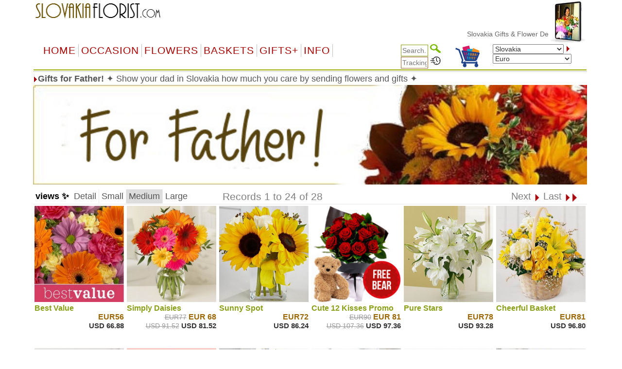

--- FILE ---
content_type: text/html
request_url: https://slovakiaflorist.com/item.asp?gifts=father
body_size: 73412
content:


<!DOCTYPE html PUBLIC "-//W3C//DTD XHTML 1.0 Transitional//EN" "http://www.w3.org/TR/xhtml1/DTD/xhtml1-transitional.dtd">
<html>
<head>
    <meta http-equiv="Content-Type" content="text/html; charset=big5" />
<meta name="googlebot" content="noindex">
    <title> *****&nbsp; - &nbsp;   &nbsp; Bratislava, Kosice, Presov, Zilina, Nitra, Banska Bystrica, Trnava, Martin, Trencin, Poprad, Prievidza, Zvolen,&nbsp;  &nbsp;  </title>
    <meta name="description" content=" *****  - ">
    <meta name="keywords" content="Bratislava, Kosice, Presov, Zilina, Nitra, Banska Bystrica, Trnava, Martin, Trencin, Poprad, Prievidza, Zvolen">
    <meta name="viewport" content="width=device-width, initial-scale=1">
    <script type="text/javascript">
  <!--
    function formHandler(theForm) {
        var theURL = theForm.site.options[theForm.site.selectedIndex].value;
        if (theURL != "") {
            window.location = theURL;
        }
    }

    if (navigator.appVersion.indexOf("MSIE") >= 0) {
        document.write("<style type='text\/css'>.ProdHd a \{ width:100% \}\n.WhatsNew a\{ width:100% \}\n<\/style>");
    }
  //-->
    </script>
    <script language="JavaScript">
<!--
    function MM_preloadImages() { //v3.0
        var d = document; if (d.images) {
            if (!d.MM_p) d.MM_p = new Array();
            var i, j = d.MM_p.length, a = MM_preloadImages.arguments; for (i = 0; i < a.length; i++)
                if (a[i].indexOf("#") != 0) { d.MM_p[j] = new Image; d.MM_p[j++].src = a[i]; }
        }
    }

    function MM_swapImgRestore() { //v3.0
        var i, x, a = document.MM_sr; for (i = 0; a && i < a.length && (x = a[i]) && x.oSrc; i++) x.src = x.oSrc;
    }

    function MM_findObj(n, d) { //v4.0
        var p, i, x; if (!d) d = document; if ((p = n.indexOf("?")) > 0 && parent.frames.length) {
            d = parent.frames[n.substring(p + 1)].document; n = n.substring(0, p);
        }
        if (!(x = d[n]) && d.all) x = d.all[n]; for (i = 0; !x && i < d.forms.length; i++) x = d.forms[i][n];
        for (i = 0; !x && d.layers && i < d.layers.length; i++) x = MM_findObj(n, d.layers[i].document);
        if (!x && document.getElementById) x = document.getElementById(n); return x;
    }

    function MM_swapImage() { //v3.0
        var i, j = 0, x, a = MM_swapImage.arguments; document.MM_sr = new Array; for (i = 0; i < (a.length - 2); i += 3)
            if ((x = MM_findObj(a[i])) != null) { document.MM_sr[j++] = x; if (!x.oSrc) x.oSrc = x.src; x.src = a[i + 2]; }
    }
//-->
    </script>
    <!--<script src="jquery-1.9.1.js" type="text/javascript"></script>-->

    <link rel="stylesheet" href="/css/bootstrap.min.css" />
    <script type="text/javascript" src="/js/jquery-3.4.1.min.js"></script>
    <script type="text/javascript" src="/js/bootstrap.min.js"></script>


    <script src="ScriptLibrary/JScript.js" type="text/javascript"></script>
    <link href="menus/Style.css" type="text/css" rel="stylesheet">
    <link href="default-responsive.css" type="text/css" rel="stylesheet">

    
 
  <meta http-equiv='content-language' content='en-us'>

</head>
<body text='#000000' topmargin='0'>

    <!--Container Start-->
    <div class="container">
        <table width="100%" cellpadding="0" border="0" bgcolor="#ffffff" align="center">
            <tbody>
                <tr>
                    <td align="center">
                        <table width="100%" cellpadding="0" border="0" bgcolor="#ffffff" align="center">
                            <!-- Header Start -->
                            <tr>
                                <td>
                                    
<meta http-equiv="Content-Type" content="text/html; charset=UTF-8" />


<style>
    a.dirfont {
        font-size: 18px;
    }

    a ol {
        display: none;
    }

    a:hover ol {
        display: block;
        margin: 0px;
        background-color: transparent;
        font-size: 12px;
        font-family: Arial;
    }

    .imp-header-logo {
        width: 265px;
    }


    .imp-hear-tagline {
        top: 0px;
    }

    @media only screen and (max-width: 450px) {
        .imp-header-logo {
            width: 100%;
        }

        .imp-hear-tagline {
            top: 0px;
        }
    }
</style>

 
<table width="100%" border="0" align="right" cellpadding="0" cellspacing="0">
    <tr>
        <td width="75%" valign="top" nowrap>
            <div align="right">

                <!--Moved this Section from second table - 24 May 2020 -->
                
				
                <!--Moved this Section from second table - 24 May 2020 -->

                
            </div>
        </td>
	 
        
        <td width="1%"></td>
    </tr>
</table>

 

 
<table class="imp-header" width="100%" border="0" cellspacing="0" cellpadding="0" bgcolor="#ffffff">
    <tr>
        <td width="65%">
		
		<a href="index.asp">
            <img class="imp-header-logo" src="https://www.floristwide.com/graphics/Slovakiaflorist.gif" alt="Slovakiaflorist" border="0"></a>
			
	
	
				
				 
				
				

        </td>
        <td valign="top" nowrap>
            <div align="right">
                &nbsp;
            </div>
        </td>
        <td width="20%" rowspan="3" valign="top" align="right">
            
<script type="text/javascript" src="jquery.min.js"></script>
<script type="text/javascript" src="jcarousellite1.js"></script>
<script type="text/javascript" src="jqueryeasing1.js"></script>
<script type="text/javascript" src="fadeslideshow.js">

/***********************************************
* Ultimate Fade In Slideshow v2.0- (c) Dynamic Drive DHTML code library (www.dynamicdrive.com)
* This notice MUST stay intact for legal use
* Visit Dynamic Drive at http://www.dynamicdrive.com/ for this script and 100s more
***********************************************/

</script>

<script type="text/javascript">

var mygallery=new fadeSlideShow({
	wrapperid: "fadeshow1", //ID of blank DIV on page to house Slideshow
	dimensions: [80, 90], //width/height of gallery in pixels. Should reflect dimensions of largest image
	imagearray: [
		["https://www.floristwide.com/graphics/tn_photo001.jpg", "", "", ""],
		["https://www.floristwide.com/graphics/tn_photo002.jpg", ""],
		["https://www.floristwide.com/graphics/tn_photo003.jpg"],
		["https://www.floristwide.com/graphics/tn_photo004.jpg"],
		["https://www.floristwide.com/graphics/tn_photo005.jpg"],
		["https://www.floristwide.com/graphics/tn_photo006.jpg"],
		["https://www.floristwide.com/graphics/tn_photo007.jpg"],
		["https://www.floristwide.com/graphics/tn_photo008.jpg"],
		["https://www.floristwide.com/graphics/tn_photo009.jpg"],
		["https://www.floristwide.com/graphics/tn_photo010.jpg"],
		["https://www.floristwide.com/graphics/tn_photo011.jpg"],
		["https://www.floristwide.com/graphics/tn_photo012.jpg"],
		["https://www.floristwide.com/graphics/tn_photo013.jpg"],
		["https://www.floristwide.com/graphics/tn_photo014.jpg"],
		["https://www.floristwide.com/graphics/tn_photo015.jpg"],
		["https://www.floristwide.com/graphics/tn_photo016.jpg"],
		["https://www.floristwide.com/graphics/tn_photo017.jpg"],
		["https://www.floristwide.com/graphics/tn_photo018.jpg"],
		["https://www.floristwide.com/graphics/tn_photo019.jpg", "", "", ""] //<--no trailing comma after very last image element!
	],
	displaymode: {type:'auto', pause:4500, cycles:0, wraparound:false},
	persist: false, //remember last viewed slide and recall within same session?
	fadeduration: 1000, //transition duration (milliseconds)
	descreveal: "ondemand",
	togglerid: ""
})


</script>
<style type="text/css">
        .jscroll
        {
            position: relative;
            visibility: hidden;
            left: -5000px;
            overflow: hidden;
            height: 88px;
        }
    </style>

    <script>
jQuery(function($) {



    $(".jscroll").jCarouselLite({
        btnNext: ".jnext",
        btnPrev: ".jprev",
        //easing: "bounceout",
        auto: 4000,
        visible:4,
    speed: 1500
    });
    


    
    
    
});

    </script>
    
    <script type="text/javascript">

/*** 
    Simple jQuery Slideshow Script
    Released by Jon Raasch (jonraasch.com) under FreeBSD license: free to use or modify, not responsible for anything, etc.  Please link out to me if you like it :)
***/

function slideSwitch() {
    var $active = jQuery('#slideshow DIV.active');

    if ( $active.length == 0 ) $active = jQuery('#slideshow DIV:last');

    // use this to pull the divs in the order they appear in the markup
    var $next =  $active.next().length ? $active.next()
        : jQuery('#slideshow DIV:first');

    // uncomment below to pull the divs randomly
    // var $sibs  = $active.siblings();
    // var rndNum = Math.floor(Math.random() * $sibs.length );
    // var $next  = $( $sibs[ rndNum ] );


    $active.addClass('last-active');

    $next.css({opacity: 0.0})
        .addClass('active')
        .animate({opacity: 1.0}, 700, function() {
            $active.removeClass('active last-active');
        });
}

jQuery(function($) {
	   setInterval( "slideSwitch()", 7000 );
});

</script>




<div id="fadeshow1"></div>



        </td>
    </tr>
    
    <tr>
        <td colspan="3">

            

            <font color="#990000"><Span style="position: relative; top: -15">
			
			<MARQUEE style="FONT-SIZE: 14px; MARGIN: 0px; COLOR: #990000; Arial, Helvetica, sans-serif, Verdana" scrollAmount=5 scrollDelay=40 behavior=slide loop=1 border="0">
			
			
		 	
			 <a href="index.asp" style="text-decoration: none; color: #666666; font-family: Arial, Helvetica, sans-serif, Verdana; font-size: 14px"> Slovakia&nbsp;Gifts  & Flower Delivery
			 <ol>	<Span  style="position: relative; top: 1px; color: #666666; font-family: Arial, Helvetica, sans-serif, Verdana; font-size: 11px">*  Bratislava, Kosice, Presov, Zilina, Nitra, Banska Bystrica, Trnava, Martin, Trencin, Poprad, Prievidza, Zvolen</Span> </ol>		 
			   
			  
			     </a>  
			  
			  
			
			
			
			
			
			</MARQUEE></span></font>		
						
						
        </td>
    </tr>
    

    <tr>
        <td colspan="2" width="80%"></td>
    </tr>
    
</table>







<script language="JavaScript" type="text/javascript">
<!--
    function MM_jumpMenu(targ, selObj, restore) { //v3.0
        eval(targ + ".location='" + selObj.options[selObj.selectedIndex].value + "'");
        if (restore) selObj.selectedIndex = 0;
    }
//-->
</script>


<script type="text/javascript">
    function handleParent(parentId) {
        myParent = document.getElementById("menu" + parentId)

        if (myParent.style.display == "none") {
            myParent.style.display = "block"
        } else {
            myParent.style.display = "none"
        }
    }
</script>



<style type="text/css">
    <!--
    input[id=tracksearch] {
        width: 56px;
        -webkit-transition: width 0.4s ease-in-out;
        transition: width 0.4s ease-in-out;
    }

        /* When the input field gets focus, change its width to 100% */
        input[id=tracksearch]:focus {
            width: 128px;
        }

    -->
</style>


<script type="text/javascript">

    jQuery(document).ready(function () {
        var value = '';
        jQuery('#currencychange').val(value).attr("selected", "selected");
    });

    function updatecur(element) {

        var symbol = jQuery(element).find("option:selected").attr('symbol');
        var currency = symbol;

        var exRate = parseFloat(element.value);

        jQuery('b[id="otherCurRate"]').each(function () {
            var rate = parseFloat(jQuery(this).attr('rate'));
            var curAmount = (rate * exRate).toFixed(2);
            jQuery(this).text(currency + curAmount.toString());
        });

        jQuery('span[id="otherCurRate"]').each(function () {
            var rate = parseFloat(jQuery(this).attr('rate'));
            var curAmount = (rate * exRate).toFixed(2);
            jQuery(this).text(currency + curAmount.toString());
        });

        document.cookie = "currency=" + symbol;
    }
</script>


<script type="text/javascript" src="menus/jquery.dropdown.js"></script>
<link href="dropdown.css" type="text/css" rel="stylesheet">


<nav class="navbar navbar-imp">
    <div class="navbar-header">
        <button type="button" class="navbar-toggle" data-toggle="collapse" data-target="#myNavbar" style="float: left;">
            <span class="icon-bar"></span>
            <span class="icon-bar"></span>
            <span class="icon-bar"></span>
        </button>
        <div class="visible-xs" style="float: right; display: none;">
            <a href="order_review.asp?orderref=">
                <img src="https://www.floristwide.com/graphics/view-cart.png" border="0" width="50" height="50" alt="view cart" />
            </a>
        </div>
    </div>
    <div class="horizontal-menu collapse navbar-collapse" id="myNavbar">

        <div class="row" style="margin: 0px;">

            <!--<ul class="nav navbar-nav">
                <li class="active"><a href="#">Home</a></li>
                <li><a href="#">Page 1</a></li>
                <li><a href="#">Page 2</a></li>
                <li><a href="#">Page 3</a></li>
                </ul>-->
            <!---------- button table------------------->
            <!-- Beginning of compulsory code below -->
            <!-- Beginning of compulsory code below [dropdown dropdown-horizontal]-->
            <ul class="dropdown-theme nav navbar-nav col-lg-7 col-md-12 col-sm-12 col-xs-12">
                <li><a class="dir" href="/">Home</a> </li>
                <li class="dropdown">
                    <a data-toggle="dropdown" data-hover="dropdown" class="dropdown-toggle anchor dir" href="#">OCCASION</a>
                    <ul class="dropdown-menu">
                        <li><a class="dirfont" href="item.asp?gifts=alloccasions"><b>All Occasions</b></a></li>
                        <li><a class="dirfont" href="item.asp?gifts=anniversary"><b>Anniversary</b></a></li>

                        <li><a class="dirfont" href="item.asp?gifts=birthdays"><b>Birthdays</b></a></li>
                        <li><a class="dirfont" href="item.asp?gifts=celebrations"><b>Congratulations</b></a></li>
                        
                        <li><a class="dirfont" href="item.asp?gifts=business"><b>Corporate gifts</b></a></li>
                        
                        <li><a class="dirfont" href="item.asp?gifts=farewell"><b>Farewell</b></a></li>
                        <li><a class="dirfont" href="javascript:void(0)"><b>Family & Friends</b></a>
                            <ul>
                                <li><a class="dirfont" href="item.asp?gifts=baby"><b>Baby Birth</b></a></li>
                                <li><a class="dirfont" href="item.asp?gifts=friendship"><b>Friendship</b></a></li>
                                <li><a class="dirfont" href="item.asp?gifts=grandparents"><b>GrandParents</b></a></li>
                                <li><a class="dirfont" href="item.asp?gifts=housewarming"><b>House Warming</b></a></li>
                              
								  <li><a class="dirfont" href="item.asp?gifts=mother"><b>Mother</b></a></li>
								    <li><a class="dirfont" href="item.asp?gifts=father"><b>Father</b></a></li>
                            </ul>
                        </li>

                        <li><a class="dirfont" href="javascript:void(0)"><b>Sympathy</b></a>
                            <ul>

                                <li><a class="dirfont" href="item.asp?gifts=funeral"><b>Funeral</b></a></li>
                                <li><a class="dirfont" href="item.asp?gifts=getwell"><b>GetWell</b></a></li>
                                <li><a class="dirfont" href="item.asp?gifts=sympathy"><b>Sympathy</b></a></li>

                            </ul>
                        </li>




                        <li><a class="dirfont" href="item.asp?gifts=goodluck"><b>Goodluck!</b></a></li>
                        <li><a class="dirfont" href="item.asp?gifts=justbecause"><b>Just Because</b></a></li>
                        <li><a class="dirfont" href="item.asp?gifts=love"><b>Love & Romance</b></a></li>
                        <li><a class="dirfont" href="item.asp?gifts=openings"><b>Opening Stands</b></a></li>

                        <li><a class="dirfont" href="item.asp?gifts=thankyou"><b>Thank you</b></a></li>
                        <li><a class="dirfont" href="javascript:void(0)"><b>Weddings</b></a>
                            <ul>
                                <li><a class="dirfont" href="item.asp?gifts=weddings"><b>Wedding Flowers</b></a></li>
                                <li><a class="dirfont" href="item.asp?gifts=weddingevent"><b>Wedding Events</b></a></li>
                            </ul>
                        </li>
                    </ul>
                </li>
                <!--Flowers type-->
                <!--  <ul class="dropdown dropdown-horizontal">-->
                <li class="dropdown">
                    <a data-toggle="dropdown" data-hover="dropdown" class="dropdown-toggle anchor dir" href="#">Flowers</a>
                    <ul class="dropdown-menu">
                        <li class=""><a class="dirfont" href="item.asp?gifts=custombouquet"><b>Add-on flowers</b> </a></li>
                        
                        <li class=""><a class="dirfont" href="item.asp?gifts=callalilies"><b>Calla Lilies</b> </a></li>
                        
                        <li class=""><a class="dirfont" href="item.asp?gifts=bestsellers"><b>BestSellers</b></a></li>
                        <li class=""><a class="dirfont" href="item.asp?gifts=flowerbaskets"><b>Flower Baskets</b></a></li>
						
						    
                        <li class=""><a class="dirfont" href="item.asp?gifts=carnations"><b>Carnations</b></a></li>
						
                        <li class=""><a class="dirfont" href="item.asp?gifts=daisies"><b>Daisies</b></a></li>
						
                        <li class=""><a class="dirfont" href="item.asp?gifts=iris"><b>Iris</b></a></li>
						
                        <li class=""><a class="dirfont" href="item.asp?gifts=lilies"><b>Lilies</b></a></li>
                        <li class=""><a class="dirfont" href="item.asp?gifts=mixed_bouquets"><b>Mixed Bouquets</b></a></li>
                        
                        <li class=""><a class="dirfont" href="item.asp?gifts=orchids"><b>Orchids</b></a></li>
                        
                        <li class=""><a class="dirfont" href="item.asp?gifts=plants"><b>Plants</b></a></li>
                        
                        <li class=""><a class="dirfont" href="item.asp?gifts=premium"><b>Premium Bouquets</b></a></li>
                        <li class=""><a class="dirfont" href="item.asp?gifts=rosesbynumber"><b>Roses from 1 to 999</b></a></li>
                        <li class=""><a class="dirfont" href="item.asp?gifts=roses"><b>Rose Combos</b></a></li>
                        
                        <li class=""><a class="dirfont" href="item.asp?gifts=sunflowers"><b>Sunflowers</b></a></li>
                        
                        <li class=""><a class="dirfont" href="item.asp?gifts=tulips"><b>Tulips</b></a></li>
                        
                        <li class=""><a class="dirfont" href="item.asp?gifts=unique_bouquets"><b>Unique Bouquets</b></a></li>

                        
                    </ul>
                </li>

                <!--Flowers type end-->
                <!--Baskets-->
                <li class="dropdown">
                    <a data-toggle="dropdown" data-hover="dropdown" class="dropdown-toggle anchor dir" href="#">Baskets</a>

                    <ul class="dropdown-menu">
                        
                        <li class=""><a class="dirfont" href="item.asp?gifts=custombasket"><b>Custom Baskets</b></a></li>
                        <li class=""><a class="dirfont" href="item.asp?gifts=fruitbaskets"><b>Fruit Baskets</b></a></li>
                        
                        <li class=""><a class="dirfont" href="item.asp?gifts=flowerbaskets"><b>Flower Baskets</b></a></li>
                        
                        <li class=""><a class="dirfont" href="item.asp?gifts=giftbaskets"><b>Gift Baskets</b></a></li>
                        
                        <li class=""><a class="dirfont" href="item.asp?gifts=vegibaskets"><b>Vegetable Baskets</b></a></li>
                        
                        <li class=""><a class="dirfont" href="item.asp?gifts=spirits"><b>Wine&amp;Spirits</b></a></li>
                        
                    </ul>
                </li>
                <!--Basket end-->
                <!--Special Items-->
                <li class="dropdown">
                    <a data-toggle="dropdown" data-hover="dropdown" class="dropdown-toggle anchor dir" href="#">GIFTS+</a>
                    <ul class="dropdown-menu">
                        
                        <li class=""><a class="dirfont" href="item.asp?gifts=valentines"><b> <font color="#996600">&#10047; Valentines! &#10047;</font></b></a></li>
                        
                        <li class=""><a class="dirfont" href="item.asp?gifts=chocolates"><b>Chocolate bouquets</b></a></li>
                        
                        <li class=""><a class="dirfont" href="item.asp?gifts=goodies"><b>Goodies & Chocolates</b></a></li>

                        

                        <li class=""><a class="dirfont" href='http://www.emailroses.com?cur=SKK' target='_blank'><b>Send gifts by email</b></a></li>
                        
                        <li class=""><a class="dirfont" href="http://www.singalive.com?cur=SKK" target="_blank"><b>Singing Telegrams</b></a></li>
                        
                        <li class=""><a class="dirfont" href="item.asp?gifts=teddybears"><b>Teddy Bears</b></a></li>
                        
                        <li class=""><a class="dirfont" href="item_virtualshop.asp?gifts=virtualshop"><b>Virtual Shop</b></a></li>
                        
                        <li class=""><a class="dirfont" href="item.asp?gifts=discounts"><b>Discount</b></a></li>
                        <li class=""><a class="dirfont" href="item_searchtype.asp"><b>Price Range</b></a></li>
                        <li class=""><a class="dirfont" href="item.asp?gifts=freevase"><b>Free Vases</b></a></li>
                    </ul>
                </li>

                <!--Information-->
                <li class="dropdown">
                    <a data-toggle="dropdown" data-hover="dropdown" class="dropdown-toggle anchor dir" href="#">Info</a>
                    <ul class="dropdown-menu">
                        <li class=""><a class="dirfont" href="m_aboutus.asp"><b>About us</b></a></li>

                        <li class=""><a class="dirfont" href="m_delivery.asp"><b>Delivery | Tracking</b></a></li>
                        <li class=""><a class="dirfont" href="m_faq.asp"><b>FAQ</b></a></li>
                        <li class=""><a class="dirfont" href="m_flowercare.asp"><b>Flower Care</b></a></li>
                        <li class=""><a class="dirfont" href="m_meanings.asp"><b>Flower Meaning</b></a> </li>
                        <li class=""><a class="dirfont" href="myaccount.asp?m=myaccount"><b>My Account</b></a></li>
                        <li class=""><a class="dirfont" href="item_favorites.asp"><b>My Favorites</b></a></li>
                        <li class=""><a class="dirfont" href="m_payment.asp"><b>Payments</b></a></li>
                        <li class=""><a class="dirfont" href="m_terms.asp"><b>Terms of use</b></a></li>
                        <li class=""><a class="dirfont" href="m_feedback.asp"><b>Testimonials</b></a></li>
                        <li class=""><a class="dirfont" href="m_sitemap.asp"><b>Site Map</b></a></li>
                        <li class=""><a class="dirfont" href="m_customercare.asp"><b>Customer Care</b></a></li>
                    </ul>
                </li>

                <!--Information-->
            </ul>

            <div class="col-lg-5 col-md-12 col-sm-12 col-xs-12">
                <div class="row">

                    <!--                <table width="100%" cellpadding="0" border="0" bgcolor="#ffffff" style="border-collapse: collapse" id="table1" nowrap="nowrap">
                    <tbody style="border-bottom: 2px solid #9eac01; border-left: 2px solid #ffffff; border-top: 2px solid #ffffff;" nowrap="nowrap">
                        <tr style="border-bottom: 2px solid #9eac01; border-left: 2px solid #ffffff; border-top: 2px solid #ffffff;" nowrap="nowrap">-->


                    <!--<td bgcolor="#ffffff" align="left" style="padding-left: 5px; border-left: 2px solid #ffffff; border-top: 2px solid #ffffff;" nowrap="nowrap"></td>-->

                    <div class="col-sm-5">
                        <div style="text-align: right;">
                            <form action="item_searchtype.asp" method="get" name="form2" id="search-form" style="margin-bottom: 0px;">

                                <input name="searchtype" type="text" id="tracksearch" style="border: 1px solid #88A016" value="" placeholder="Search.." />
                                <input type="Image" img src="https://www.floristwide.com/graphics/search.png" border="0" width="22" height="18" alt="search" />
                            </form>

                            <form action="m_delivery.asp" method="post" name="form1" id="tracking" style="margin-bottom: 0px;">
                                <input type="text" id="tracksearch" name="trackorder" value="" size="15" style="border: 1px solid #996633" placeholder="Tracking.." />
                                <input type="Image" img src="https://www.floristwide.com/graphics/tracking.png" border="0" width="22" height="18" alt="tracking" />
                            </form>
                        </div>
                    </div>

                    <div class="col-sm-2 hidden-xs">
                        <a href="order_review.asp?orderref=">
                            <img src="https://www.floristwide.com/graphics/view-cart.png" border="0" width="50" height="50" alt="view cart" />
                        </a>
                    </div>

                    <div class="col-sm-5">

                        <form action="changecountry.asp" method="get" name="form1" id="form1" style="margin-bottom: 0px;">

                            <select name="countrychange" id="countrychange" style="width: 90%;">
                                
                                <option value="page=/item.asp&url=gifts=father&cur=SKK" selected="selected">Slovakia</option>
                                
                                <option value="page=/item.asp&url=gifts=father&cur=ALB">Albania</option>
                                
                                <option value="page=/item.asp&url=gifts=father&cur=ARS">Argentina</option>
                                
                                <option value="page=/item.asp&url=gifts=father&cur=AMD">Armenia</option>
                                
                                <option value="page=/item.asp&url=gifts=father&cur=AUD">Australia</option>
                                
                                <option value="page=/item.asp&url=gifts=father&cur=AUS">Austria</option>
                                
                                <option value="page=/item.asp&url=gifts=father&cur=AZN">Azerbaijani </option>
                                
                                <option value="page=/item.asp&url=gifts=father&cur=BHD">Bahrain</option>
                                
                                <option value="page=/item.asp&url=gifts=father&cur=BDT">Bangladesh</option>
                                
                                <option value="page=/item.asp&url=gifts=father&cur=BLR">Belarus</option>
                                
                                <option value="page=/item.asp&url=gifts=father&cur=BEL">Belgium</option>
                                
                                <option value="page=/item.asp&url=gifts=father&cur=BOB">Bolivia</option>
                                
                                <option value="page=/item.asp&url=gifts=father&cur=BAM">Bosnia</option>
                                
                                <option value="page=/item.asp&url=gifts=father&cur=BRL">Brazil</option>
                                
                                <option value="page=/item.asp&url=gifts=father&cur=BGN">Bulgaria</option>
                                
                                <option value="page=/item.asp&url=gifts=father&cur=KHR">Cambodia</option>
                                
                                <option value="page=/item.asp&url=gifts=father&cur=CAD">Canada</option>
                                
                                <option value="page=/item.asp&url=gifts=father&cur=CLP">Chile</option>
                                
                                <option value="page=/item.asp&url=gifts=father&cur=CNY">China</option>
                                
                                <option value="page=/item.asp&url=gifts=father&cur=COP">Colombia</option>
                                
                                <option value="page=/item.asp&url=gifts=father&cur=HRK">Croatia</option>
                                
                                <option value="page=/item.asp&url=gifts=father&cur=CUB">Cuba</option>
                                
                                <option value="page=/item.asp&url=gifts=father&cur=CYP">Cyprus</option>
                                
                                <option value="page=/item.asp&url=gifts=father&cur=CZK">Czech Republic</option>
                                
                                <option value="page=/item.asp&url=gifts=father&cur=DKK">Denmark</option>
                                
                                <option value="page=/item.asp&url=gifts=father&cur=DOP">Dominican Republic</option>
                                
                                <option value="page=/item.asp&url=gifts=father&cur=ECS">Ecuador</option>
                                
                                <option value="page=/item.asp&url=gifts=father&cur=EGP">Egypt</option>
                                
                                <option value="page=/item.asp&url=gifts=father&cur=EEK">Estonia</option>
                                
                                <option value="page=/item.asp&url=gifts=father&cur=FIN">Finland</option>
                                
                                <option value="page=/item.asp&url=gifts=father&cur=FRA">France</option>
                                
                                <option value="page=/item.asp&url=gifts=father&cur=GER">Germany</option>
                                
                                <option value="page=/item.asp&url=gifts=father&cur=GRE">Greece</option>
                                
                                <option value="page=/item.asp&url=gifts=father&cur=HTG">Haiti</option>
                                
                                <option value="page=/item.asp&url=gifts=father&cur=HKD">Hong Kong</option>
                                
                                <option value="page=/item.asp&url=gifts=father&cur=HUF">Hungary</option>
                                
                                <option value="page=/item.asp&url=gifts=father&cur=ISK">Iceland</option>
                                
                                <option value="page=/item.asp&url=gifts=father&cur=INR">India</option>
                                
                                <option value="page=/item.asp&url=gifts=father&cur=IDR">Indonesia</option>
                                
                                <option value="page=/item.asp&url=gifts=father&cur=EUR">International</option>
                                
                                <option value="page=/item.asp&url=gifts=father&cur=IRR">Iran</option>
                                
                                <option value="page=/item.asp&url=gifts=father&cur=IRE">Ireland</option>
                                
                                <option value="page=/item.asp&url=gifts=father&cur=ILS">Israel</option>
                                
                                <option value="page=/item.asp&url=gifts=father&cur=ITY">Italy</option>
                                
                                <option value="page=/item.asp&url=gifts=father&cur=JAM">Jamaica</option>
                                
                                <option value="page=/item.asp&url=gifts=father&cur=JPY">Japan</option>
                                
                                <option value="page=/item.asp&url=gifts=father&cur=JOD">Jordan</option>
                                
                                <option value="page=/item.asp&url=gifts=father&cur=KZT">Kazakhstan</option>
                                
                                <option value="page=/item.asp&url=gifts=father&cur=KRW">Korea</option>
                                
                                <option value="page=/item.asp&url=gifts=father&cur=KOS">Kosovo</option>
                                
                                <option value="page=/item.asp&url=gifts=father&cur=KWD">Kuwait</option>
                                
                                <option value="page=/item.asp&url=gifts=father&cur=LAK">Laos</option>
                                
                                <option value="page=/item.asp&url=gifts=father&cur=LVL">Latvia</option>
                                
                                <option value="page=/item.asp&url=gifts=father&cur=LBP">Lebanon</option>
                                
                                <option value="page=/item.asp&url=gifts=father&cur=LTL">Lithuania</option>
                                
                                <option value="page=/item.asp&url=gifts=father&cur=LUX">Luxembourg</option>
                                
                                <option value="page=/item.asp&url=gifts=father&cur=MOP">Macau</option>
                                
                                <option value="page=/item.asp&url=gifts=father&cur=MKD">Macedonia</option>
                                
                                <option value="page=/item.asp&url=gifts=father&cur=MYR">Malaysia</option>
                                
                                <option value="page=/item.asp&url=gifts=father&cur=MXN">Mexico</option>
                                
                                <option value="page=/item.asp&url=gifts=father&cur=MDL">Moldova</option>
                                
                                <option value="page=/item.asp&url=gifts=father&cur=MNT">Mongolia</option>
                                
                                <option value="page=/item.asp&url=gifts=father&cur=MTG">Montenegro</option>
                                
                                <option value="page=/item.asp&url=gifts=father&cur=MAD">Morocco</option>
                                
                                <option value="page=/item.asp&url=gifts=father&cur=MMK">Myanmar</option>
                                
                                <option value="page=/item.asp&url=gifts=father&cur=NPR">Nepal</option>
                                
                                <option value="page=/item.asp&url=gifts=father&cur=NET">Netherlands</option>
                                
                                <option value="page=/item.asp&url=gifts=father&cur=NZD">New Zealand</option>
                                
                                <option value="page=/item.asp&url=gifts=father&cur=NGN">Nigeria</option>
                                
                                <option value="page=/item.asp&url=gifts=father&cur=NOK">Norway</option>
                                
                                <option value="page=/item.asp&url=gifts=father&cur=OMR">Oman</option>
                                
                                <option value="page=/item.asp&url=gifts=father&cur=PKR">Pakistan</option>
                                
                                <option value="page=/item.asp&url=gifts=father&cur=PAB">Panama</option>
                                
                                <option value="page=/item.asp&url=gifts=father&cur=PYG">Paraguay</option>
                                
                                <option value="page=/item.asp&url=gifts=father&cur=PEN">Peru</option>
                                
                                <option value="page=/item.asp&url=gifts=father&cur=PHP">Philippines</option>
                                
                                <option value="page=/item.asp&url=gifts=father&cur=PLN">Poland</option>
                                
                                <option value="page=/item.asp&url=gifts=father&cur=POR">Portugal</option>
                                
                                <option value="page=/item.asp&url=gifts=father&cur=QAR">Qatar</option>
                                
                                <option value="page=/item.asp&url=gifts=father&cur=RON">Romania</option>
                                
                                <option value="page=/item.asp&url=gifts=father&cur=RUB">Russia</option>
                                
                                <option value="page=/item.asp&url=gifts=father&cur=SAI">Saipan</option>
                                
                                <option value="page=/item.asp&url=gifts=father&cur=SAR">Saudi Arabia</option>
                                
                                <option value="page=/item.asp&url=gifts=father&cur=RSD">Serbia</option>
                                
                                <option value="page=/item.asp&url=gifts=father&cur=SGD">Singapore</option>
                                
                                <option value="page=/item.asp&url=gifts=father&cur=SKK">Slovakia</option>
                                
                                <option value="page=/item.asp&url=gifts=father&cur=SIT">Slovenia</option>
                                
                                <option value="page=/item.asp&url=gifts=father&cur=ZAR">South Africa</option>
                                
                                <option value="page=/item.asp&url=gifts=father&cur=SPN">Spain</option>
                                
                                <option value="page=/item.asp&url=gifts=father&cur=LKR">Sri Lanka</option>
                                
                                <option value="page=/item.asp&url=gifts=father&cur=SEK">Sweden</option>
                                
                                <option value="page=/item.asp&url=gifts=father&cur=CHF">Switzerland</option>
                                
                                <option value="page=/item.asp&url=gifts=father&cur=SYP">Syria</option>
                                
                                <option value="page=/item.asp&url=gifts=father&cur=TWD">Taiwan</option>
                                
                                <option value="page=/item.asp&url=gifts=father&cur=THB">Thailand</option>
                                
                                <option value="page=/item.asp&url=gifts=father&cur=TRY">Turkey</option>
                                
                                <option value="page=/item.asp&url=gifts=father&cur=AED">UAE</option>
                                
                                <option value="page=/item.asp&url=gifts=father&cur=GBP">UK</option>
                                
                                <option value="page=/item.asp&url=gifts=father&cur=UAH">Ukraine</option>
                                
                                <option value="page=/item.asp&url=gifts=father&cur=UYU">Uruguay</option>
                                
                                <option value="page=/item.asp&url=gifts=father&cur=USD">USA</option>
                                
                                <option value="page=/item.asp&url=gifts=father&cur=VEF">Venezuela</option>
                                
                                <option value="page=/item.asp&url=gifts=father&cur=VND">Vietnam</option>
                                
                                <option value="page=/item.asp&url=gifts=father&cur=YER">Yemen</option>
                                
                            </select>
                            <input type="image" src="https://www.floristwide.com/graphics/ard_tri_rd.gif" alt="triangle" //>
                        </form>

                        <select id="currencychange" name="currencychange" onchange="updatecur(this)" style="width: 100%;">
                            
                            <option value="0.8370" symbol="EUR" selected>Euro</option>
                            
                            <option value="103.475" symbol="ALB">Albanian Lek</option>
                            
                            <option value="1444.4818" symbol="ARS">Argentine Peso</option>
                            
                            <option value="379.0527" symbol="AMD">Armenian Dram</option>
                            
                            <option value="1.4208" symbol="AUD">Australlian Dollar</option>
                            
                            <option value="1.7" symbol="AZN">Azerbaijani </option>
                            
                            <option value="0.3770" symbol="BHD">Bahraini Dinar</option>
                            
                            <option value="122.2678" symbol="BDT">Bangladesh Taka</option>
                            
                            <option value="2.8449" symbol="BYN">Belarusian Ruble</option>
                            
                            <option value="6.9139" symbol="BOB">Bolivian Boliviano</option>
                            
                            <option value="1.6351" symbol="BAM">Bosnian Covert.</option>
                            
                            <option value="5.201" symbol="BRL">Brazil Reais</option>
                            
                            <option value="0.7249" symbol="GBP">British Pound</option>
                            
                            <option value="1.6368" symbol="BGN">Bulgarian Lev</option>
                            
                            <option value="1.3549" symbol="CAD">Canadian Dollar</option>
                            
                            <option value="859.46" symbol="CLP">Chilean peso</option>
                            
                            <option value="6.9464" symbol="CNY">Chinese Yuan</option>
                            
                            <option value="3661.0021" symbol="COP">Colombian Peso</option>
                            
                            <option value="20.3531" symbol="CZK">Czech Republic Koruny</option>
                            
                            <option value="6.2500" symbol="DKK">Danish Krone</option>
                            
                            <option value="62.9533" symbol="DOP">Dominican Pesos</option>
                            
                            <option value="1" symbol="ECS">Ecuador Sucre</option>
                            
                            <option value="46.8276" symbol="EGP">Egypt Pound</option>
                            
                            <option value="3.6725" symbol="AED">Emirati dirham</option>
                            
                            <option value="0.8370" symbol="EUR">Euro</option>
                            
                            <option value="131.0293" symbol="HTG">Haiti Gourde</option>
                            
                            <option value="7.8050" symbol="HKD">Hong Kong Dollar                </option>
                            
                            <option value="318.8961" symbol="HUF">Hungarian Forint</option>
                            
                            <option value="121.2" symbol="ISK">Iceland Krona</option>
                            
                            <option value="91.9578" symbol="INR">Indian Rupee</option>
                            
                            <option value="16802.2449" symbol="IDR">Indonesian Rupiah</option>
                            
                            <option value="42086" symbol="IRR">Iran Rial</option>
                            
                            <option value="3.0835" symbol="ILS">Israeli Shekel</option>
                            
                            <option value="153.4642" symbol="JPY">Japanese Yen</option>
                            
                            <option value="0.709" symbol="JOD">Jordanian Dinar</option>
                            
                            <option value="504.1299" symbol="KZT">Kazakhstan Tenge</option>
                            
                            <option value="1435.4307" symbol="KRW">Korean Won</option>
                            
                            <option value="0.3066" symbol="KWD">Kuwaiti Dinar</option>
                            
                            <option value="21556.0177" symbol="LAK">Lao Kip</option>
                            
                            <option value="89602.5564" symbol="LBP">Lebanese Pound</option>
                            
                            <option value="3.2171" symbol="LTL">Lithuanian Lita</option>
                            
                            <option value="8.0410" symbol="MOP">Macau Pataca</option>
                            
                            <option value="51.6290" symbol="MKD">Macedonian Denar</option>
                            
                            <option value="3.9275" symbol="MYR">Malaysian Ringgit</option>
                            
                            <option value="17.1788" symbol="MXN">Mexico Pesos</option>
                            
                            <option value="16.8210" symbol="MDL">Moldovan Leu</option>
                            
                            <option value="9.0466" symbol="MAD">Moroccan Dirham</option>
                            
                            <option value="2099.9" symbol="MMK">Myanmar Kyat</option>
                            
                            <option value="147.0489" symbol="NPR">Nepalese Rupee</option>
                            
                            <option value="1.6503" symbol="NZD">New Zealand Dollar</option>
                            
                            <option value="1393.78" symbol="NGN">Nigerian Naira</option>
                            
                            <option value="9.5720" symbol="NOK">Norwegian Krone</option>
                            
                            <option value="0.3845" symbol="OMR">Omani Rial</option>
                            
                            <option value="279.9044" symbol="PKR">Pakistan Rupees</option>
                            
                            <option value="6719.0440" symbol="PYG">Paraguayan Guarani</option>
                            
                            <option value="3.3478" symbol="PEN">Peruvian Nuevo Sol (PEN)</option>
                            
                            <option value="59.0220" symbol="PHP">Philippine Peso</option>
                            
                            <option value="3.5192" symbol="PLN">Polish Zloty</option>
                            
                            <option value="3.6380" symbol="QAR">Qatari Rial</option>
                            
                            <option value="4022.1498" symbol="KHR">Riel</option>
                            
                            <option value="4.265" symbol="RON">Romania New Leu</option>
                            
                            <option value="75.7506" symbol="RUB">Russia Rubles</option>
                            
                            <option value="3.7505" symbol="SAR">Saudi Arabian Riyal</option>
                            
                            <option value="98.2618" symbol="RSD">Serbian Dinars</option>
                            
                            <option value="1.2652" symbol="SGD">Singapore Dollar</option>
                            
                            <option value="15.7732" symbol="ZAR">South Africa Rand</option>
                            
                            <option value="309.8214" symbol="LKR">Sri Lanka Rupee</option>
                            
                            <option value="8.8436" symbol="SEK">Swedish Krona</option>
                            
                            <option value="0.7683" symbol="CHF">Swiss Franc</option>
                            
                            <option value="13002" symbol="SYP">Syria Pound</option>
                            
                            <option value="31.3981" symbol="TWD">Taiwan Dollar</option>
                            
                            <option value="31.209" symbol="THB">Thai Baht</option>
                            
                            <option value="43.4257" symbol="TRY">Turkish Lira</option>
                            
                            <option value="42.7696" symbol="UAH">Ukraine Hryvnia</option>
                            
                            <option value="37.4394" symbol="UYU">Uruguayan Pesos</option>
                            
                            <option value="1" symbol="USD">US Dollar</option>
                            
                            <option value="9.99" symbol="VEF">Venezuelan Bolivar Fuerte</option>
                            
                            <option value="26004.4212" symbol="VND">Vietnam Dong</option>
                            
                            <option value="238.3999" symbol="YER">Yemen Riyal</option>
                            
                        </select>

                    </div>


                    <!--</tr>
                    </tbody>
                </table>-->
                </div>
            </div>
        </div>
    </div>
</nav>

<table width="100%" height="4px" cellpadding="0" bordercolor="#FFFFFF" border="0"
    bgcolor="#ffffff" align="center" style="border-collapse: collapse" id="table1">
    <tbody>
        <tr>
            <td height="1px" bgcolor="#ffffff"></td>
        </tr>
        <tr>
            <td height="1px" bgcolor="#cccccc" style="border-bottom: 1px solid #ffffff"></td>
        </tr>
        <tr>
            <td height="2px" bgcolor="#ffffff"></td>
        </tr>
    </tbody>
</table>


                                </td>
                            </tr>
							
							
                            <!-- Header End -->
							
							
							
							

<!--Set value of Recordset1_numRows Related to Views-->



                            <tr>
                                <td bgcolor="#FFFFFF">
                                    <!-- Content Start -->
                                    <table width="100%" border="0" cellspacing="0">
                                        <tr>
                                            <td colspan="2">

                                                <b><span class="style7">
                                                    <img src="https://www.floristwide.com/graphics/ard_tri_rd.gif"><font class="vmenu_items" face="Arial, Helvetica, sans-serif" size="5">Gifts for Father!</font> </span></b><font class="vmenu_items" face="Arial, Helvetica, sans-serif" size="4">&#10022;
Show your dad in Slovakia how much you care by sending flowers and gifts &#10022;</font>
                                                <br>
                                                <img src="https://www.floristwide.com/graphics/menu_fathersday.jpg" style="width: 100%;">
                                                </p>
                                            </td>
                                        </tr>
										
										
										
										
                                        <tr>
                                            <td colspan="2">
                                                <div id="productListNav">
    <div class="row">
        <div class="col-md-4">
            <div class="fieldsetHolder">
                <div class="singleSelectList" id="view_type">
                    <div class="content">
                        <ul>
                            <li><span class="vmenu_items">views  &#10024;</span></li>
                            <li id="liDetail"><a class="viewType" data-viewtype="Detail" id="viewType4" href="#"
                                onclick="showImgDiv('detail')"><font class="vmenu_items" face="Arial, Helvetica, sans-serif" size="5">Detail</font></a></li>
                            <li id="liSmall"><a class="viewType" data-viewtype="small" id="viewType1" href="#"
                                onclick="showImgDiv('small')"><font class="vmenu_items" face="Arial, Helvetica, sans-serif" size="5">Small</font></a></li>
                            <li id="liMedium"><a class="viewType" data-viewtype="medium" id="viewType2" href="#"
                                onclick="showImgDiv('medium')"><font class="vmenu_items" face="Arial, Helvetica, sans-serif" size="5">Medium</font></a></li>
                            <li id="liLarge"><a class="viewType" data-viewtype="large" id="viewType3" href="#"
                                onclick="showImgDiv('large')"><font class="vmenu_items" face="Arial, Helvetica, sans-serif" size="5">Large</font></a></li>
                        </ul>
                    </div>
                </div>
            </div>
        </div>
        <div class="col-md-8">
            <div class="breadcrumbResultArea">
                <div class="Pagging">
                    <div style="float: left; font-family: Arial, Helvetica, sans-serif; font-size: 16pt; font-weight: normal; color: #808080">Records  1 to 24 of 28 </div>
                    <div style="float: right;">
                        <!--<form action="item_baby3.asp" method="post">-->
                        <div style="float: left; padding-right: 6px;">

                            
                        </div>
                        <div style="float: left; padding-right: 6px;">

                            
                        </div>
                        <div style="float: left; padding-right: 6px;">

                            
                            <a href="/item.asp?gifts=father&offset=24"><span style="font-family: Arial, Helvetica, sans-serif; font-size: 15pt; font-weight: normal; color: #808080">Next  </span>
                                <img src="https://www.floristwide.com/graphics/ard_tri_rd.gif" border="0" width="13" height="14"></a>
                            
                        </div>
                        <div style="float: left; padding-right: 6px;">

                            
                            <a href="/item.asp?gifts=father&offset=-1"><span style="font-family: Arial, Helvetica, sans-serif; font-size: 15pt; font-weight: normal; color: #808080">Last </span>
                                <img src="https://www.floristwide.com/graphics/ard_tri_rd.gif" border="0" width="13" height="14"><img src="https://www.floristwide.com/graphics/ard_tri_rd.gif"
                                    border="0" width="15" height="16"></a>
                            
                        </div>
                        <!-- <input type="hidden" id="hdnSize" name="size" />
                                                                </form>-->
                    </div>
                </div>
            </div>
        </div>
    </div>
</div>

                                            </td>
                                        </tr>
                                        <tr>
                                            <td colspan="2"></td>
                                        </tr>
                                        <tr>
                                            <td colspan="2">
                                                <div id="large" style="display: block">
                                                    <div class="ProdImage">
    <div class="row" style="margin: 0px;">
        
    </div>
</div>


                                                </div>
                                                <div id="medium" style="display: block">
                                                    <div class="ProdImage">
    <div class="row" style="margin: 0px;">
        
        <div class="col-lg-2 col-md-3 col-sm-3 col-xs-4 tileMedium">

            <div class='view view-first tileImageMedium'>
                <img class="" src="https://www.floristwide.com/images/bestvalue.jpg" alt="Florist will arrange a best value bouquet with a main flower type and fillers. (For example, roses and baby breath)" /><br />
                <div class='mask  wrapper-parent'>
                    <a href='order_product.asp?productID=95'></a>
                </div>
            </div>

            <div class="tileInfoMedium">
                <form action="order_addToCart.asp" method="post" name="form1" style="height: 1px; width: 28%; float: left; display: none;">
                    <input type="Image" src="https://www.floristwide.com/graphics/ordernowimage_s.jpg" name="I1"
                        id="Image4" onmouseover="MM_swapImage('Image95','','https://www.floristwide.com/graphics/ordernowimage_s.jpg',1)"
                        onmouseout="MM_swapImgRestore()" />
                    <input type="hidden" name="productID" value="95" />
                    <input type="hidden" name="intprodID" value="95" />
                    <input type="hidden" name="cur" value="SKK" />
                    <input type="hidden" name="intQuant" value="1" />
                    <input type="hidden" name="intPrice" value="66.88" />
                    <input type="hidden" name="intColor" value="1" />
                    <input type="hidden" name="intProdpoints" value="25" />
                    <input type="hidden" name="intDiscount" value="0" />
                </form>
                <div class="ProdHd">
                    
                    <span>Best Value</span>
                    
                </div>
                <div class="priceInfoMedium">
                    
                        <span class="PriceOther" id='otherCurRate' rate='66.88'>
                            EUR56
                        </span>
                        
                        <br />
                        <span class="PriceUSD">USD 66.88</span>
                        <!--<a href="order_product.asp?productID=95" style="font-family: Arial, Helvetica, sans-serif; font-size: 7pt; font-weight: normal; color: #808080">View Details</a>-->
                        <!--<span style="position: relative; top: -1"><font style="font-family: Arial, Helvetica, sans-serif; font-size: 6pt; font-weight: normal; color: #808080">Item#95</font></span>-->
                    
                </div>
            </div>
        </div>
        
        <div class="col-lg-2 col-md-3 col-sm-3 col-xs-4 tileMedium">

            <div class='view view-first tileImageMedium'>
                <img class="" src="https://www.floristwide.com/images/8805.jpg" alt="10 stems of assorted mix of Daisies. (Vase not included)" /><br />
                <div class='mask  wrapper-parent'>
                    <a href='order_product.asp?productID=8805'></a>
                </div>
            </div>

            <div class="tileInfoMedium">
                <form action="order_addToCart.asp" method="post" name="form1" style="height: 1px; width: 28%; float: left; display: none;">
                    <input type="Image" src="https://www.floristwide.com/graphics/ordernowimage_s.jpg" name="I1"
                        id="Image4" onmouseover="MM_swapImage('Image8805','','https://www.floristwide.com/graphics/ordernowimage_s.jpg',1)"
                        onmouseout="MM_swapImgRestore()" />
                    <input type="hidden" name="productID" value="8805" />
                    <input type="hidden" name="intprodID" value="8805" />
                    <input type="hidden" name="cur" value="SKK" />
                    <input type="hidden" name="intQuant" value="1" />
                    <input type="hidden" name="intPrice" value="91.52" />
                    <input type="hidden" name="intColor" value="1" />
                    <input type="hidden" name="intProdpoints" value="25" />
                    <input type="hidden" name="intDiscount" value="10" />
                </form>
                <div class="ProdHd">
                    
                    <span>Simply Daisies</span>
                    
                </div>
                <div class="priceInfoMedium">
                    
                        <span class="DiscountPriceOther" id='otherCurRate' rate='91.52'>EUR77</span>&nbsp;<span class="PriceOther" id='otherCurRate' rate='81.52'>EUR&nbsp;68</span>
                        <br />
                        
                        <span class="DiscountPriceUSD">USD&nbsp;91.52</span>&nbsp;<span class="PriceUSD">USD&nbsp;81.52</span>
                    
                </div>
            </div>
        </div>
        
        <div class="col-lg-2 col-md-3 col-sm-3 col-xs-4 tileMedium">

            <div class='view view-first tileImageMedium'>
                <img class="" src="https://www.floristwide.com/images/8606.jpg" alt="3 Sunflowers and 2 white Roses with seeded Eucalyptus." /><br />
                <div class='mask  wrapper-parent'>
                    <a href='order_product.asp?productID=8606'></a>
                </div>
            </div>

            <div class="tileInfoMedium">
                <form action="order_addToCart.asp" method="post" name="form1" style="height: 1px; width: 28%; float: left; display: none;">
                    <input type="Image" src="https://www.floristwide.com/graphics/ordernowimage_s.jpg" name="I1"
                        id="Image4" onmouseover="MM_swapImage('Image8606','','https://www.floristwide.com/graphics/ordernowimage_s.jpg',1)"
                        onmouseout="MM_swapImgRestore()" />
                    <input type="hidden" name="productID" value="8606" />
                    <input type="hidden" name="intprodID" value="8606" />
                    <input type="hidden" name="cur" value="SKK" />
                    <input type="hidden" name="intQuant" value="1" />
                    <input type="hidden" name="intPrice" value="86.24" />
                    <input type="hidden" name="intColor" value="1" />
                    <input type="hidden" name="intProdpoints" value="25" />
                    <input type="hidden" name="intDiscount" value="0" />
                </form>
                <div class="ProdHd">
                    
                    <span>Sunny Spot</span>
                    
                </div>
                <div class="priceInfoMedium">
                    
                        <span class="PriceOther" id='otherCurRate' rate='86.24'>
                            EUR72
                        </span>
                        
                        <br />
                        <span class="PriceUSD">USD 86.24</span>
                        <!--<a href="order_product.asp?productID=8606" style="font-family: Arial, Helvetica, sans-serif; font-size: 7pt; font-weight: normal; color: #808080">View Details</a>-->
                        <!--<span style="position: relative; top: -1"><font style="font-family: Arial, Helvetica, sans-serif; font-size: 6pt; font-weight: normal; color: #808080">Item#8606</font></span>-->
                    
                </div>
            </div>
        </div>
        
        <div class="col-lg-2 col-md-3 col-sm-3 col-xs-4 tileMedium">

            <div class='view view-first tileImageMedium'>
                <img class="" src="https://www.floristwide.com/images/rosesblackwrapfreebear.jpg" alt="12 roses wrapped in black wrapping + 20 cm teddy bear. This is a promotion giving buyer free a bear.  Please try your best to provide low prices." /><br />
                <div class='mask  wrapper-parent'>
                    <a href='order_product.asp?productID=8202'></a>
                </div>
            </div>

            <div class="tileInfoMedium">
                <form action="order_addToCart.asp" method="post" name="form1" style="height: 1px; width: 28%; float: left; display: none;">
                    <input type="Image" src="https://www.floristwide.com/graphics/ordernowimage_s.jpg" name="I1"
                        id="Image4" onmouseover="MM_swapImage('Image8202','','https://www.floristwide.com/graphics/ordernowimage_s.jpg',1)"
                        onmouseout="MM_swapImgRestore()" />
                    <input type="hidden" name="productID" value="8202" />
                    <input type="hidden" name="intprodID" value="8202" />
                    <input type="hidden" name="cur" value="SKK" />
                    <input type="hidden" name="intQuant" value="1" />
                    <input type="hidden" name="intPrice" value="107.36" />
                    <input type="hidden" name="intColor" value="1" />
                    <input type="hidden" name="intProdpoints" value="50" />
                    <input type="hidden" name="intDiscount" value="10" />
                </form>
                <div class="ProdHd">
                    
                    <span>Cute 12 Kisses Promo</span>
                    
                </div>
                <div class="priceInfoMedium">
                    
                        <span class="DiscountPriceOther" id='otherCurRate' rate='107.36'>EUR90</span>&nbsp;<span class="PriceOther" id='otherCurRate' rate='97.36'>EUR&nbsp;81</span>
                        <br />
                        
                        <span class="DiscountPriceUSD">USD&nbsp;107.36</span>&nbsp;<span class="PriceUSD">USD&nbsp;97.36</span>
                    
                </div>
            </div>
        </div>
        
        <div class="col-lg-2 col-md-3 col-sm-3 col-xs-4 tileMedium">

            <div class='view view-first tileImageMedium'>
                <img class="" src="https://www.floristwide.com/images/8550.jpg" alt="6 stems of white Lilies" /><br />
                <div class='mask  wrapper-parent'>
                    <a href='order_product.asp?productID=8550'></a>
                </div>
            </div>

            <div class="tileInfoMedium">
                <form action="order_addToCart.asp" method="post" name="form1" style="height: 1px; width: 28%; float: left; display: none;">
                    <input type="Image" src="https://www.floristwide.com/graphics/ordernowimage_s.jpg" name="I1"
                        id="Image4" onmouseover="MM_swapImage('Image8550','','https://www.floristwide.com/graphics/ordernowimage_s.jpg',1)"
                        onmouseout="MM_swapImgRestore()" />
                    <input type="hidden" name="productID" value="8550" />
                    <input type="hidden" name="intprodID" value="8550" />
                    <input type="hidden" name="cur" value="SKK" />
                    <input type="hidden" name="intQuant" value="1" />
                    <input type="hidden" name="intPrice" value="93.28" />
                    <input type="hidden" name="intColor" value="1" />
                    <input type="hidden" name="intProdpoints" value="25" />
                    <input type="hidden" name="intDiscount" value="0" />
                </form>
                <div class="ProdHd">
                    
                    <span>Pure Stars</span>
                    
                </div>
                <div class="priceInfoMedium">
                    
                        <span class="PriceOther" id='otherCurRate' rate='93.28'>
                            EUR78
                        </span>
                        
                        <br />
                        <span class="PriceUSD">USD 93.28</span>
                        <!--<a href="order_product.asp?productID=8550" style="font-family: Arial, Helvetica, sans-serif; font-size: 7pt; font-weight: normal; color: #808080">View Details</a>-->
                        <!--<span style="position: relative; top: -1"><font style="font-family: Arial, Helvetica, sans-serif; font-size: 6pt; font-weight: normal; color: #808080">Item#8550</font></span>-->
                    
                </div>
            </div>
        </div>
        
        <div class="col-lg-2 col-md-3 col-sm-3 col-xs-4 tileMedium">

            <div class='view view-first tileImageMedium'>
                <img class="" src="https://www.floristwide.com/images/8513.jpg" alt="6 yellow Roses, 1 Lily, 3 cream Carnations with Baby's Breath and fillers." /><br />
                <div class='mask  wrapper-parent'>
                    <a href='order_product.asp?productID=8513'></a>
                </div>
            </div>

            <div class="tileInfoMedium">
                <form action="order_addToCart.asp" method="post" name="form1" style="height: 1px; width: 28%; float: left; display: none;">
                    <input type="Image" src="https://www.floristwide.com/graphics/ordernowimage_s.jpg" name="I1"
                        id="Image4" onmouseover="MM_swapImage('Image8513','','https://www.floristwide.com/graphics/ordernowimage_s.jpg',1)"
                        onmouseout="MM_swapImgRestore()" />
                    <input type="hidden" name="productID" value="8513" />
                    <input type="hidden" name="intprodID" value="8513" />
                    <input type="hidden" name="cur" value="SKK" />
                    <input type="hidden" name="intQuant" value="1" />
                    <input type="hidden" name="intPrice" value="96.80" />
                    <input type="hidden" name="intColor" value="1" />
                    <input type="hidden" name="intProdpoints" value="25" />
                    <input type="hidden" name="intDiscount" value="0" />
                </form>
                <div class="ProdHd">
                    
                    <span>Cheerful Basket</span>
                    
                </div>
                <div class="priceInfoMedium">
                    
                        <span class="PriceOther" id='otherCurRate' rate='96.8'>
                            EUR81
                        </span>
                        
                        <br />
                        <span class="PriceUSD">USD 96.80</span>
                        <!--<a href="order_product.asp?productID=8513" style="font-family: Arial, Helvetica, sans-serif; font-size: 7pt; font-weight: normal; color: #808080">View Details</a>-->
                        <!--<span style="position: relative; top: -1"><font style="font-family: Arial, Helvetica, sans-serif; font-size: 6pt; font-weight: normal; color: #808080">Item#8513</font></span>-->
                    
                </div>
            </div>
        </div>
        
        <div class="col-lg-2 col-md-3 col-sm-3 col-xs-4 tileMedium">

            <div class='view view-first tileImageMedium'>
                <img class="" src="https://www.floristwide.com/images/8196.jpg" alt="12 multi color roses to fulfill the room with beautiful bright colors." /><br />
                <div class='mask  wrapper-parent'>
                    <a href='order_product.asp?productID=8196'></a>
                </div>
            </div>

            <div class="tileInfoMedium">
                <form action="order_addToCart.asp" method="post" name="form1" style="height: 1px; width: 28%; float: left; display: none;">
                    <input type="Image" src="https://www.floristwide.com/graphics/ordernowimage_s.jpg" name="I1"
                        id="Image4" onmouseover="MM_swapImage('Image8196','','https://www.floristwide.com/graphics/ordernowimage_s.jpg',1)"
                        onmouseout="MM_swapImgRestore()" />
                    <input type="hidden" name="productID" value="8196" />
                    <input type="hidden" name="intprodID" value="8196" />
                    <input type="hidden" name="cur" value="SKK" />
                    <input type="hidden" name="intQuant" value="1" />
                    <input type="hidden" name="intPrice" value="96.80" />
                    <input type="hidden" name="intColor" value="1" />
                    <input type="hidden" name="intProdpoints" value="25" />
                    <input type="hidden" name="intDiscount" value="0" />
                </form>
                <div class="ProdHd">
                    
                    <span>12 Multi Kisses</span>
                    
                </div>
                <div class="priceInfoMedium">
                    
                        <span class="PriceOther" id='otherCurRate' rate='96.8'>
                            EUR81
                        </span>
                        
                        <br />
                        <span class="PriceUSD">USD 96.80</span>
                        <!--<a href="order_product.asp?productID=8196" style="font-family: Arial, Helvetica, sans-serif; font-size: 7pt; font-weight: normal; color: #808080">View Details</a>-->
                        <!--<span style="position: relative; top: -1"><font style="font-family: Arial, Helvetica, sans-serif; font-size: 6pt; font-weight: normal; color: #808080">Item#8196</font></span>-->
                    
                </div>
            </div>
        </div>
        
        <div class="col-lg-2 col-md-3 col-sm-3 col-xs-4 tileMedium">

            <div class='view view-first tileImageMedium'>
                <img class="" src="https://www.floristwide.com/images/designerschoice.jpg" alt="Florist will arrange a florist choice bouquet of 3 assorted mix of flowers.  (For example, a mix of roses, carnations, daisies)" /><br />
                <div class='mask  wrapper-parent'>
                    <a href='order_product.asp?productID=96'></a>
                </div>
            </div>

            <div class="tileInfoMedium">
                <form action="order_addToCart.asp" method="post" name="form1" style="height: 1px; width: 28%; float: left; display: none;">
                    <input type="Image" src="https://www.floristwide.com/graphics/ordernowimage_s.jpg" name="I1"
                        id="Image4" onmouseover="MM_swapImage('Image96','','https://www.floristwide.com/graphics/ordernowimage_s.jpg',1)"
                        onmouseout="MM_swapImgRestore()" />
                    <input type="hidden" name="productID" value="96" />
                    <input type="hidden" name="intprodID" value="96" />
                    <input type="hidden" name="cur" value="SKK" />
                    <input type="hidden" name="intQuant" value="1" />
                    <input type="hidden" name="intPrice" value="96.80" />
                    <input type="hidden" name="intColor" value="1" />
                    <input type="hidden" name="intProdpoints" value="25" />
                    <input type="hidden" name="intDiscount" value="0" />
                </form>
                <div class="ProdHd">
                    
                    <span>Designer's Choice</span>
                    
                </div>
                <div class="priceInfoMedium">
                    
                        <span class="PriceOther" id='otherCurRate' rate='96.8'>
                            EUR81
                        </span>
                        
                        <br />
                        <span class="PriceUSD">USD 96.80</span>
                        <!--<a href="order_product.asp?productID=96" style="font-family: Arial, Helvetica, sans-serif; font-size: 7pt; font-weight: normal; color: #808080">View Details</a>-->
                        <!--<span style="position: relative; top: -1"><font style="font-family: Arial, Helvetica, sans-serif; font-size: 6pt; font-weight: normal; color: #808080">Item#96</font></span>-->
                    
                </div>
            </div>
        </div>
        
        <div class="col-lg-2 col-md-3 col-sm-3 col-xs-4 tileMedium">

            <div class='view view-first tileImageMedium'>
                <img class="" src="https://www.floristwide.com/images/8620.jpg" alt="2 Sunflowers, 3 white Roses, 3 white pistachio Carnations, 5 Alstromerias and yellow button poms." /><br />
                <div class='mask  wrapper-parent'>
                    <a href='order_product.asp?productID=8620'></a>
                </div>
            </div>

            <div class="tileInfoMedium">
                <form action="order_addToCart.asp" method="post" name="form1" style="height: 1px; width: 28%; float: left; display: none;">
                    <input type="Image" src="https://www.floristwide.com/graphics/ordernowimage_s.jpg" name="I1"
                        id="Image4" onmouseover="MM_swapImage('Image8620','','https://www.floristwide.com/graphics/ordernowimage_s.jpg',1)"
                        onmouseout="MM_swapImgRestore()" />
                    <input type="hidden" name="productID" value="8620" />
                    <input type="hidden" name="intprodID" value="8620" />
                    <input type="hidden" name="cur" value="SKK" />
                    <input type="hidden" name="intQuant" value="1" />
                    <input type="hidden" name="intPrice" value="102.08" />
                    <input type="hidden" name="intColor" value="1" />
                    <input type="hidden" name="intProdpoints" value="25" />
                    <input type="hidden" name="intDiscount" value="0" />
                </form>
                <div class="ProdHd">
                    
                    <span>Sunshine Beauty</span>
                    
                </div>
                <div class="priceInfoMedium">
                    
                        <span class="PriceOther" id='otherCurRate' rate='102.08'>
                            EUR85
                        </span>
                        
                        <br />
                        <span class="PriceUSD">USD 102.08</span>
                        <!--<a href="order_product.asp?productID=8620" style="font-family: Arial, Helvetica, sans-serif; font-size: 7pt; font-weight: normal; color: #808080">View Details</a>-->
                        <!--<span style="position: relative; top: -1"><font style="font-family: Arial, Helvetica, sans-serif; font-size: 6pt; font-weight: normal; color: #808080">Item#8620</font></span>-->
                    
                </div>
            </div>
        </div>
        
        <div class="col-lg-2 col-md-3 col-sm-3 col-xs-4 tileMedium">

            <div class='view view-first tileImageMedium'>
                <img class="" src="https://www.floristwide.com/images/7403.jpg" alt="12 white Calla Lilies" /><br />
                <div class='mask  wrapper-parent'>
                    <a href='order_product.asp?productID=7403'></a>
                </div>
            </div>

            <div class="tileInfoMedium">
                <form action="order_addToCart.asp" method="post" name="form1" style="height: 1px; width: 28%; float: left; display: none;">
                    <input type="Image" src="https://www.floristwide.com/graphics/ordernowimage_s.jpg" name="I1"
                        id="Image4" onmouseover="MM_swapImage('Image7403','','https://www.floristwide.com/graphics/ordernowimage_s.jpg',1)"
                        onmouseout="MM_swapImgRestore()" />
                    <input type="hidden" name="productID" value="7403" />
                    <input type="hidden" name="intprodID" value="7403" />
                    <input type="hidden" name="cur" value="SKK" />
                    <input type="hidden" name="intQuant" value="1" />
                    <input type="hidden" name="intPrice" value="102.08" />
                    <input type="hidden" name="intColor" value="1" />
                    <input type="hidden" name="intProdpoints" value="50" />
                    <input type="hidden" name="intDiscount" value="0" />
                </form>
                <div class="ProdHd">
                    
                    <span>Calla Purity</span>
                    
                </div>
                <div class="priceInfoMedium">
                    
                        <span class="PriceOther" id='otherCurRate' rate='102.08'>
                            EUR85
                        </span>
                        
                        <br />
                        <span class="PriceUSD">USD 102.08</span>
                        <!--<a href="order_product.asp?productID=7403" style="font-family: Arial, Helvetica, sans-serif; font-size: 7pt; font-weight: normal; color: #808080">View Details</a>-->
                        <!--<span style="position: relative; top: -1"><font style="font-family: Arial, Helvetica, sans-serif; font-size: 6pt; font-weight: normal; color: #808080">Item#7403</font></span>-->
                    
                </div>
            </div>
        </div>
        
        <div class="col-lg-2 col-md-3 col-sm-3 col-xs-4 tileMedium">

            <div class='view view-first tileImageMedium'>
                <img class="" src="https://www.floristwide.com/images/7432.jpg" alt="Floral mixture of Carnations, Shasta Daisies, Alstromerias, Baby's Breath and fillers." /><br />
                <div class='mask  wrapper-parent'>
                    <a href='order_product.asp?productID=7432'></a>
                </div>
            </div>

            <div class="tileInfoMedium">
                <form action="order_addToCart.asp" method="post" name="form1" style="height: 1px; width: 28%; float: left; display: none;">
                    <input type="Image" src="https://www.floristwide.com/graphics/ordernowimage_s.jpg" name="I1"
                        id="Image4" onmouseover="MM_swapImage('Image7432','','https://www.floristwide.com/graphics/ordernowimage_s.jpg',1)"
                        onmouseout="MM_swapImgRestore()" />
                    <input type="hidden" name="productID" value="7432" />
                    <input type="hidden" name="intprodID" value="7432" />
                    <input type="hidden" name="cur" value="SKK" />
                    <input type="hidden" name="intQuant" value="1" />
                    <input type="hidden" name="intPrice" value="102.08" />
                    <input type="hidden" name="intColor" value="1" />
                    <input type="hidden" name="intProdpoints" value="50" />
                    <input type="hidden" name="intDiscount" value="0" />
                </form>
                <div class="ProdHd">
                    
                    <span>Charming Beauty</span>
                    
                </div>
                <div class="priceInfoMedium">
                    
                        <span class="PriceOther" id='otherCurRate' rate='102.08'>
                            EUR85
                        </span>
                        
                        <br />
                        <span class="PriceUSD">USD 102.08</span>
                        <!--<a href="order_product.asp?productID=7432" style="font-family: Arial, Helvetica, sans-serif; font-size: 7pt; font-weight: normal; color: #808080">View Details</a>-->
                        <!--<span style="position: relative; top: -1"><font style="font-family: Arial, Helvetica, sans-serif; font-size: 6pt; font-weight: normal; color: #808080">Item#7432</font></span>-->
                    
                </div>
            </div>
        </div>
        
        <div class="col-lg-2 col-md-3 col-sm-3 col-xs-4 tileMedium">

            <div class='view view-first tileImageMedium'>
                <img class="" src="https://www.floristwide.com/images/8603.jpg" alt="4 Sunflowers and 5 peach Roses" /><br />
                <div class='mask  wrapper-parent'>
                    <a href='order_product.asp?productID=8603'></a>
                </div>
            </div>

            <div class="tileInfoMedium">
                <form action="order_addToCart.asp" method="post" name="form1" style="height: 1px; width: 28%; float: left; display: none;">
                    <input type="Image" src="https://www.floristwide.com/graphics/ordernowimage_s.jpg" name="I1"
                        id="Image4" onmouseover="MM_swapImage('Image8603','','https://www.floristwide.com/graphics/ordernowimage_s.jpg',1)"
                        onmouseout="MM_swapImgRestore()" />
                    <input type="hidden" name="productID" value="8603" />
                    <input type="hidden" name="intprodID" value="8603" />
                    <input type="hidden" name="cur" value="SKK" />
                    <input type="hidden" name="intQuant" value="1" />
                    <input type="hidden" name="intPrice" value="102.08" />
                    <input type="hidden" name="intColor" value="1" />
                    <input type="hidden" name="intProdpoints" value="25" />
                    <input type="hidden" name="intDiscount" value="0" />
                </form>
                <div class="ProdHd">
                    
                    <span>Sunny Roses</span>
                    
                </div>
                <div class="priceInfoMedium">
                    
                        <span class="PriceOther" id='otherCurRate' rate='102.08'>
                            EUR85
                        </span>
                        
                        <br />
                        <span class="PriceUSD">USD 102.08</span>
                        <!--<a href="order_product.asp?productID=8603" style="font-family: Arial, Helvetica, sans-serif; font-size: 7pt; font-weight: normal; color: #808080">View Details</a>-->
                        <!--<span style="position: relative; top: -1"><font style="font-family: Arial, Helvetica, sans-serif; font-size: 6pt; font-weight: normal; color: #808080">Item#8603</font></span>-->
                    
                </div>
            </div>
        </div>
        
        <div class="col-lg-2 col-md-3 col-sm-3 col-xs-4 tileMedium">

            <div class='view view-first tileImageMedium'>
                <img class="" src="https://www.floristwide.com/images/8796.jpg" alt="An assorted colorful mix of Alstromerias with greenery." /><br />
                <div class='mask  wrapper-parent'>
                    <a href='order_product.asp?productID=8796'></a>
                </div>
            </div>

            <div class="tileInfoMedium">
                <form action="order_addToCart.asp" method="post" name="form1" style="height: 1px; width: 28%; float: left; display: none;">
                    <input type="Image" src="https://www.floristwide.com/graphics/ordernowimage_s.jpg" name="I1"
                        id="Image4" onmouseover="MM_swapImage('Image8796','','https://www.floristwide.com/graphics/ordernowimage_s.jpg',1)"
                        onmouseout="MM_swapImgRestore()" />
                    <input type="hidden" name="productID" value="8796" />
                    <input type="hidden" name="intprodID" value="8796" />
                    <input type="hidden" name="cur" value="SKK" />
                    <input type="hidden" name="intQuant" value="1" />
                    <input type="hidden" name="intPrice" value="102.08" />
                    <input type="hidden" name="intColor" value="1" />
                    <input type="hidden" name="intProdpoints" value="25" />
                    <input type="hidden" name="intDiscount" value="0" />
                </form>
                <div class="ProdHd">
                    
                    <span>Assorted Alstromerias</span>
                    
                </div>
                <div class="priceInfoMedium">
                    
                        <span class="PriceOther" id='otherCurRate' rate='102.08'>
                            EUR85
                        </span>
                        
                        <br />
                        <span class="PriceUSD">USD 102.08</span>
                        <!--<a href="order_product.asp?productID=8796" style="font-family: Arial, Helvetica, sans-serif; font-size: 7pt; font-weight: normal; color: #808080">View Details</a>-->
                        <!--<span style="position: relative; top: -1"><font style="font-family: Arial, Helvetica, sans-serif; font-size: 6pt; font-weight: normal; color: #808080">Item#8796</font></span>-->
                    
                </div>
            </div>
        </div>
        
        <div class="col-lg-2 col-md-3 col-sm-3 col-xs-4 tileMedium">

            <div class='view view-first tileImageMedium'>
                <img class="" src="https://www.floristwide.com/images/8663.jpg" alt="2 Sunflowers, 6 yellow Daisies and Liatris, Eucalyptus and Iris fillers." /><br />
                <div class='mask  wrapper-parent'>
                    <a href='order_product.asp?productID=8663'></a>
                </div>
            </div>

            <div class="tileInfoMedium">
                <form action="order_addToCart.asp" method="post" name="form1" style="height: 1px; width: 28%; float: left; display: none;">
                    <input type="Image" src="https://www.floristwide.com/graphics/ordernowimage_s.jpg" name="I1"
                        id="Image4" onmouseover="MM_swapImage('Image8663','','https://www.floristwide.com/graphics/ordernowimage_s.jpg',1)"
                        onmouseout="MM_swapImgRestore()" />
                    <input type="hidden" name="productID" value="8663" />
                    <input type="hidden" name="intprodID" value="8663" />
                    <input type="hidden" name="cur" value="SKK" />
                    <input type="hidden" name="intQuant" value="1" />
                    <input type="hidden" name="intPrice" value="102.08" />
                    <input type="hidden" name="intColor" value="1" />
                    <input type="hidden" name="intProdpoints" value="25" />
                    <input type="hidden" name="intDiscount" value="0" />
                </form>
                <div class="ProdHd">
                    
                    <span>Sunshine Forrest</span>
                    
                </div>
                <div class="priceInfoMedium">
                    
                        <span class="PriceOther" id='otherCurRate' rate='102.08'>
                            EUR85
                        </span>
                        
                        <br />
                        <span class="PriceUSD">USD 102.08</span>
                        <!--<a href="order_product.asp?productID=8663" style="font-family: Arial, Helvetica, sans-serif; font-size: 7pt; font-weight: normal; color: #808080">View Details</a>-->
                        <!--<span style="position: relative; top: -1"><font style="font-family: Arial, Helvetica, sans-serif; font-size: 6pt; font-weight: normal; color: #808080">Item#8663</font></span>-->
                    
                </div>
            </div>
        </div>
        
        <div class="col-lg-2 col-md-3 col-sm-3 col-xs-4 tileMedium">

            <div class='view view-first tileImageMedium'>
                <img class="" src="https://www.floristwide.com/images/86200.jpg" alt="16 red roses in black box. If boxes are not available, please let us know alternatives." /><br />
                <div class='mask  wrapper-parent'>
                    <a href='order_product.asp?productID=86200'></a>
                </div>
            </div>

            <div class="tileInfoMedium">
                <form action="order_addToCart.asp" method="post" name="form1" style="height: 1px; width: 28%; float: left; display: none;">
                    <input type="Image" src="https://www.floristwide.com/graphics/ordernowimage_s.jpg" name="I1"
                        id="Image4" onmouseover="MM_swapImage('Image86200','','https://www.floristwide.com/graphics/ordernowimage_s.jpg',1)"
                        onmouseout="MM_swapImgRestore()" />
                    <input type="hidden" name="productID" value="86200" />
                    <input type="hidden" name="intprodID" value="86200" />
                    <input type="hidden" name="cur" value="SKK" />
                    <input type="hidden" name="intQuant" value="1" />
                    <input type="hidden" name="intPrice" value="112.64" />
                    <input type="hidden" name="intColor" value="1" />
                    <input type="hidden" name="intProdpoints" value="25" />
                    <input type="hidden" name="intDiscount" value="0" />
                </form>
                <div class="ProdHd">
                    
                    <span>16 Boxed Reds</span>
                    
                </div>
                <div class="priceInfoMedium">
                    
                        <span class="PriceOther" id='otherCurRate' rate='112.64'>
                            EUR94
                        </span>
                        
                        <br />
                        <span class="PriceUSD">USD 112.64</span>
                        <!--<a href="order_product.asp?productID=86200" style="font-family: Arial, Helvetica, sans-serif; font-size: 7pt; font-weight: normal; color: #808080">View Details</a>-->
                        <!--<span style="position: relative; top: -1"><font style="font-family: Arial, Helvetica, sans-serif; font-size: 6pt; font-weight: normal; color: #808080">Item#86200</font></span>-->
                    
                </div>
            </div>
        </div>
        
        <div class="col-lg-2 col-md-3 col-sm-3 col-xs-4 tileMedium">

            <div class='view view-first tileImageMedium'>
                <img class="" src="https://www.floristwide.com/images/7728.jpg" alt="10 Iris and Greenery fillers." /><br />
                <div class='mask  wrapper-parent'>
                    <a href='order_product.asp?productID=7728'></a>
                </div>
            </div>

            <div class="tileInfoMedium">
                <form action="order_addToCart.asp" method="post" name="form1" style="height: 1px; width: 28%; float: left; display: none;">
                    <input type="Image" src="https://www.floristwide.com/graphics/ordernowimage_s.jpg" name="I1"
                        id="Image4" onmouseover="MM_swapImage('Image7728','','https://www.floristwide.com/graphics/ordernowimage_s.jpg',1)"
                        onmouseout="MM_swapImgRestore()" />
                    <input type="hidden" name="productID" value="7728" />
                    <input type="hidden" name="intprodID" value="7728" />
                    <input type="hidden" name="cur" value="SKK" />
                    <input type="hidden" name="intQuant" value="1" />
                    <input type="hidden" name="intPrice" value="114.40" />
                    <input type="hidden" name="intColor" value="1" />
                    <input type="hidden" name="intProdpoints" value="50" />
                    <input type="hidden" name="intDiscount" value="0" />
                </form>
                <div class="ProdHd">
                    
                    <span>Iris Iris</span>
                    
                </div>
                <div class="priceInfoMedium">
                    
                        <span class="PriceOther" id='otherCurRate' rate='114.4'>
                            EUR96
                        </span>
                        
                        <br />
                        <span class="PriceUSD">USD 114.40</span>
                        <!--<a href="order_product.asp?productID=7728" style="font-family: Arial, Helvetica, sans-serif; font-size: 7pt; font-weight: normal; color: #808080">View Details</a>-->
                        <!--<span style="position: relative; top: -1"><font style="font-family: Arial, Helvetica, sans-serif; font-size: 6pt; font-weight: normal; color: #808080">Item#7728</font></span>-->
                    
                </div>
            </div>
        </div>
        
        <div class="col-lg-2 col-md-3 col-sm-3 col-xs-4 tileMedium">

            <div class='view view-first tileImageMedium'>
                <img class="" src="https://www.floristwide.com/images/designerschoicedeluxe.jpg" alt="Florist will arrange a florist's choice Deluxe bouquet of 5 assorted mix of  flowers.  (For example, a mix of roses, carnations, daisies, alstromerias, orchids)" /><br />
                <div class='mask  wrapper-parent'>
                    <a href='order_product.asp?productID=98'></a>
                </div>
            </div>

            <div class="tileInfoMedium">
                <form action="order_addToCart.asp" method="post" name="form1" style="height: 1px; width: 28%; float: left; display: none;">
                    <input type="Image" src="https://www.floristwide.com/graphics/ordernowimage_s.jpg" name="I1"
                        id="Image4" onmouseover="MM_swapImage('Image98','','https://www.floristwide.com/graphics/ordernowimage_s.jpg',1)"
                        onmouseout="MM_swapImgRestore()" />
                    <input type="hidden" name="productID" value="98" />
                    <input type="hidden" name="intprodID" value="98" />
                    <input type="hidden" name="cur" value="SKK" />
                    <input type="hidden" name="intQuant" value="1" />
                    <input type="hidden" name="intPrice" value="114.40" />
                    <input type="hidden" name="intColor" value="1" />
                    <input type="hidden" name="intProdpoints" value="25" />
                    <input type="hidden" name="intDiscount" value="0" />
                </form>
                <div class="ProdHd">
                    
                    <span>Designer's Deluxe</span>
                    
                </div>
                <div class="priceInfoMedium">
                    
                        <span class="PriceOther" id='otherCurRate' rate='114.4'>
                            EUR96
                        </span>
                        
                        <br />
                        <span class="PriceUSD">USD 114.40</span>
                        <!--<a href="order_product.asp?productID=98" style="font-family: Arial, Helvetica, sans-serif; font-size: 7pt; font-weight: normal; color: #808080">View Details</a>-->
                        <!--<span style="position: relative; top: -1"><font style="font-family: Arial, Helvetica, sans-serif; font-size: 6pt; font-weight: normal; color: #808080">Item#98</font></span>-->
                    
                </div>
            </div>
        </div>
        
        <div class="col-lg-2 col-md-3 col-sm-3 col-xs-4 tileMedium">

            <div class='view view-first tileImageMedium'>
                <img class="" src="https://www.floristwide.com/images/8586.jpg" alt="12 stems of assorted Callas.  Purple, pink and white." /><br />
                <div class='mask  wrapper-parent'>
                    <a href='order_product.asp?productID=8586'></a>
                </div>
            </div>

            <div class="tileInfoMedium">
                <form action="order_addToCart.asp" method="post" name="form1" style="height: 1px; width: 28%; float: left; display: none;">
                    <input type="Image" src="https://www.floristwide.com/graphics/ordernowimage_s.jpg" name="I1"
                        id="Image4" onmouseover="MM_swapImage('Image8586','','https://www.floristwide.com/graphics/ordernowimage_s.jpg',1)"
                        onmouseout="MM_swapImgRestore()" />
                    <input type="hidden" name="productID" value="8586" />
                    <input type="hidden" name="intprodID" value="8586" />
                    <input type="hidden" name="cur" value="SKK" />
                    <input type="hidden" name="intQuant" value="1" />
                    <input type="hidden" name="intPrice" value="119.68" />
                    <input type="hidden" name="intColor" value="1" />
                    <input type="hidden" name="intProdpoints" value="25" />
                    <input type="hidden" name="intDiscount" value="0" />
                </form>
                <div class="ProdHd">
                    
                    <span>Calla Dreams</span>
                    
                </div>
                <div class="priceInfoMedium">
                    
                        <span class="PriceOther" id='otherCurRate' rate='119.68'>
                            EUR100
                        </span>
                        
                        <br />
                        <span class="PriceUSD">USD 119.68</span>
                        <!--<a href="order_product.asp?productID=8586" style="font-family: Arial, Helvetica, sans-serif; font-size: 7pt; font-weight: normal; color: #808080">View Details</a>-->
                        <!--<span style="position: relative; top: -1"><font style="font-family: Arial, Helvetica, sans-serif; font-size: 6pt; font-weight: normal; color: #808080">Item#8586</font></span>-->
                    
                </div>
            </div>
        </div>
        
        <div class="col-lg-2 col-md-3 col-sm-3 col-xs-4 tileMedium">

            <div class='view view-first tileImageMedium'>
                <img class="" src="https://www.floristwide.com/images/7415.jpg" alt="5 yellow Lilies, 3 white Roses, 5 yellow Carnations and 5 Alstromerias" /><br />
                <div class='mask  wrapper-parent'>
                    <a href='order_product.asp?productID=7415'></a>
                </div>
            </div>

            <div class="tileInfoMedium">
                <form action="order_addToCart.asp" method="post" name="form1" style="height: 1px; width: 28%; float: left; display: none;">
                    <input type="Image" src="https://www.floristwide.com/graphics/ordernowimage_s.jpg" name="I1"
                        id="Image4" onmouseover="MM_swapImage('Image7415','','https://www.floristwide.com/graphics/ordernowimage_s.jpg',1)"
                        onmouseout="MM_swapImgRestore()" />
                    <input type="hidden" name="productID" value="7415" />
                    <input type="hidden" name="intprodID" value="7415" />
                    <input type="hidden" name="cur" value="SKK" />
                    <input type="hidden" name="intQuant" value="1" />
                    <input type="hidden" name="intPrice" value="119.68" />
                    <input type="hidden" name="intColor" value="1" />
                    <input type="hidden" name="intProdpoints" value="50" />
                    <input type="hidden" name="intDiscount" value="0" />
                </form>
                <div class="ProdHd">
                    
                    <span>Sublime Yellow</span>
                    
                </div>
                <div class="priceInfoMedium">
                    
                        <span class="PriceOther" id='otherCurRate' rate='119.68'>
                            EUR100
                        </span>
                        
                        <br />
                        <span class="PriceUSD">USD 119.68</span>
                        <!--<a href="order_product.asp?productID=7415" style="font-family: Arial, Helvetica, sans-serif; font-size: 7pt; font-weight: normal; color: #808080">View Details</a>-->
                        <!--<span style="position: relative; top: -1"><font style="font-family: Arial, Helvetica, sans-serif; font-size: 6pt; font-weight: normal; color: #808080">Item#7415</font></span>-->
                    
                </div>
            </div>
        </div>
        
        <div class="col-lg-2 col-md-3 col-sm-3 col-xs-4 tileMedium">

            <div class='view view-first tileImageMedium'>
                <img class="" src="https://www.floristwide.com/images/8563.jpg" alt="2 Lilies, 3 Roses, 3 Alstromerias, 2 orchids and fillers in vase." /><br />
                <div class='mask  wrapper-parent'>
                    <a href='order_product.asp?productID=8563'></a>
                </div>
            </div>

            <div class="tileInfoMedium">
                <form action="order_addToCart.asp" method="post" name="form1" style="height: 1px; width: 28%; float: left; display: none;">
                    <input type="Image" src="https://www.floristwide.com/graphics/ordernowimage_s.jpg" name="I1"
                        id="Image4" onmouseover="MM_swapImage('Image8563','','https://www.floristwide.com/graphics/ordernowimage_s.jpg',1)"
                        onmouseout="MM_swapImgRestore()" />
                    <input type="hidden" name="productID" value="8563" />
                    <input type="hidden" name="intprodID" value="8563" />
                    <input type="hidden" name="cur" value="SKK" />
                    <input type="hidden" name="intQuant" value="1" />
                    <input type="hidden" name="intPrice" value="119.68" />
                    <input type="hidden" name="intColor" value="1" />
                    <input type="hidden" name="intProdpoints" value="25" />
                    <input type="hidden" name="intDiscount" value="0" />
                </form>
                <div class="ProdHd">
                    
                    <span>Star Jungle</span>
                    
                    <br />
                    <span class="FreeVase">(Free vase)</span>
                    
                </div>
                <div class="priceInfoMedium">
                    
                        <span class="PriceOther" id='otherCurRate' rate='119.68'>
                            EUR100
                        </span>
                        
                        <br />
                        <span class="PriceUSD">USD 119.68</span>
                        <!--<a href="order_product.asp?productID=8563" style="font-family: Arial, Helvetica, sans-serif; font-size: 7pt; font-weight: normal; color: #808080">View Details</a>-->
                        <!--<span style="position: relative; top: -1"><font style="font-family: Arial, Helvetica, sans-serif; font-size: 6pt; font-weight: normal; color: #808080">Item#8563</font></span>-->
                    
                </div>
            </div>
        </div>
        
        <div class="col-lg-2 col-md-3 col-sm-3 col-xs-4 tileMedium">

            <div class='view view-first tileImageMedium'>
                <img class="" src="https://www.floristwide.com/images/8562.jpg" alt="3 Lilies, 3 Shasta Daisies, 8 Alstromerias, and purple fillers in vase." /><br />
                <div class='mask  wrapper-parent'>
                    <a href='order_product.asp?productID=8562'></a>
                </div>
            </div>

            <div class="tileInfoMedium">
                <form action="order_addToCart.asp" method="post" name="form1" style="height: 1px; width: 28%; float: left; display: none;">
                    <input type="Image" src="https://www.floristwide.com/graphics/ordernowimage_s.jpg" name="I1"
                        id="Image4" onmouseover="MM_swapImage('Image8562','','https://www.floristwide.com/graphics/ordernowimage_s.jpg',1)"
                        onmouseout="MM_swapImgRestore()" />
                    <input type="hidden" name="productID" value="8562" />
                    <input type="hidden" name="intprodID" value="8562" />
                    <input type="hidden" name="cur" value="SKK" />
                    <input type="hidden" name="intQuant" value="1" />
                    <input type="hidden" name="intPrice" value="119.68" />
                    <input type="hidden" name="intColor" value="1" />
                    <input type="hidden" name="intProdpoints" value="25" />
                    <input type="hidden" name="intDiscount" value="0" />
                </form>
                <div class="ProdHd">
                    
                    <span>Star Deco Deluxe</span>
                    
                    <br />
                    <span class="FreeVase">(Free vase)</span>
                    
                </div>
                <div class="priceInfoMedium">
                    
                        <span class="PriceOther" id='otherCurRate' rate='119.68'>
                            EUR100
                        </span>
                        
                        <br />
                        <span class="PriceUSD">USD 119.68</span>
                        <!--<a href="order_product.asp?productID=8562" style="font-family: Arial, Helvetica, sans-serif; font-size: 7pt; font-weight: normal; color: #808080">View Details</a>-->
                        <!--<span style="position: relative; top: -1"><font style="font-family: Arial, Helvetica, sans-serif; font-size: 6pt; font-weight: normal; color: #808080">Item#8562</font></span>-->
                    
                </div>
            </div>
        </div>
        
        <div class="col-lg-2 col-md-3 col-sm-3 col-xs-4 tileMedium">

            <div class='view view-first tileImageMedium'>
                <img class="" src="https://www.floristwide.com/images/8116.jpg" alt="20 rose bouquet" /><br />
                <div class='mask  wrapper-parent'>
                    <a href='order_product.asp?productID=8116'></a>
                </div>
            </div>

            <div class="tileInfoMedium">
                <form action="order_addToCart.asp" method="post" name="form1" style="height: 1px; width: 28%; float: left; display: none;">
                    <input type="Image" src="https://www.floristwide.com/graphics/ordernowimage_s.jpg" name="I1"
                        id="Image4" onmouseover="MM_swapImage('Image8116','','https://www.floristwide.com/graphics/ordernowimage_s.jpg',1)"
                        onmouseout="MM_swapImgRestore()" />
                    <input type="hidden" name="productID" value="8116" />
                    <input type="hidden" name="intprodID" value="8116" />
                    <input type="hidden" name="cur" value="SKK" />
                    <input type="hidden" name="intQuant" value="1" />
                    <input type="hidden" name="intPrice" value="121.44" />
                    <input type="hidden" name="intColor" value="1" />
                    <input type="hidden" name="intProdpoints" value="50" />
                    <input type="hidden" name="intDiscount" value="0" />
                </form>
                <div class="ProdHd">
                    
                    <span>20 Kisses</span>
                    
                </div>
                <div class="priceInfoMedium">
                    
                        <span class="PriceOther" id='otherCurRate' rate='121.44'>
                            EUR102
                        </span>
                        
                        <br />
                        <span class="PriceUSD">USD 121.44</span>
                        <!--<a href="order_product.asp?productID=8116" style="font-family: Arial, Helvetica, sans-serif; font-size: 7pt; font-weight: normal; color: #808080">View Details</a>-->
                        <!--<span style="position: relative; top: -1"><font style="font-family: Arial, Helvetica, sans-serif; font-size: 6pt; font-weight: normal; color: #808080">Item#8116</font></span>-->
                    
                </div>
            </div>
        </div>
        
        <div class="col-lg-2 col-md-3 col-sm-3 col-xs-4 tileMedium">

            <div class='view view-first tileImageMedium'>
                <img class="" src="https://www.floristwide.com/images/8712.jpg" alt="30 glamourous tulips." /><br />
                <div class='mask  wrapper-parent'>
                    <a href='order_product.asp?productID=8712'></a>
                </div>
            </div>

            <div class="tileInfoMedium">
                <form action="order_addToCart.asp" method="post" name="form1" style="height: 1px; width: 28%; float: left; display: none;">
                    <input type="Image" src="https://www.floristwide.com/graphics/ordernowimage_s.jpg" name="I1"
                        id="Image4" onmouseover="MM_swapImage('Image8712','','https://www.floristwide.com/graphics/ordernowimage_s.jpg',1)"
                        onmouseout="MM_swapImgRestore()" />
                    <input type="hidden" name="productID" value="8712" />
                    <input type="hidden" name="intprodID" value="8712" />
                    <input type="hidden" name="cur" value="SKK" />
                    <input type="hidden" name="intQuant" value="1" />
                    <input type="hidden" name="intPrice" value="137.28" />
                    <input type="hidden" name="intColor" value="1" />
                    <input type="hidden" name="intProdpoints" value="35" />
                    <input type="hidden" name="intDiscount" value="0" />
                </form>
                <div class="ProdHd">
                    
                    <span>30 Pink Lips</span>
                    
                </div>
                <div class="priceInfoMedium">
                    
                        <span class="PriceOther" id='otherCurRate' rate='137.28'>
                            EUR115
                        </span>
                        
                        <br />
                        <span class="PriceUSD">USD 137.28</span>
                        <!--<a href="order_product.asp?productID=8712" style="font-family: Arial, Helvetica, sans-serif; font-size: 7pt; font-weight: normal; color: #808080">View Details</a>-->
                        <!--<span style="position: relative; top: -1"><font style="font-family: Arial, Helvetica, sans-serif; font-size: 6pt; font-weight: normal; color: #808080">Item#8712</font></span>-->
                    
                </div>
            </div>
        </div>
        
        <div class="col-lg-2 col-md-3 col-sm-3 col-xs-4 tileMedium">

            <div class='view view-first tileImageMedium'>
                <img class="" src="https://www.floristwide.com/images/8581.jpg" alt="15 Assorted Calla Lilies." /><br />
                <div class='mask  wrapper-parent'>
                    <a href='order_product.asp?productID=8581'></a>
                </div>
            </div>

            <div class="tileInfoMedium">
                <form action="order_addToCart.asp" method="post" name="form1" style="height: 1px; width: 28%; float: left; display: none;">
                    <input type="Image" src="https://www.floristwide.com/graphics/ordernowimage_s.jpg" name="I1"
                        id="Image4" onmouseover="MM_swapImage('Image8581','','https://www.floristwide.com/graphics/ordernowimage_s.jpg',1)"
                        onmouseout="MM_swapImgRestore()" />
                    <input type="hidden" name="productID" value="8581" />
                    <input type="hidden" name="intprodID" value="8581" />
                    <input type="hidden" name="cur" value="SKK" />
                    <input type="hidden" name="intQuant" value="1" />
                    <input type="hidden" name="intPrice" value="137.28" />
                    <input type="hidden" name="intColor" value="1" />
                    <input type="hidden" name="intProdpoints" value="25" />
                    <input type="hidden" name="intDiscount" value="0" />
                </form>
                <div class="ProdHd">
                    
                    <span>Assorted Callas</span>
                    
                </div>
                <div class="priceInfoMedium">
                    
                        <span class="PriceOther" id='otherCurRate' rate='137.28'>
                            EUR115
                        </span>
                        
                        <br />
                        <span class="PriceUSD">USD 137.28</span>
                        <!--<a href="order_product.asp?productID=8581" style="font-family: Arial, Helvetica, sans-serif; font-size: 7pt; font-weight: normal; color: #808080">View Details</a>-->
                        <!--<span style="position: relative; top: -1"><font style="font-family: Arial, Helvetica, sans-serif; font-size: 6pt; font-weight: normal; color: #808080">Item#8581</font></span>-->
                    
                </div>
            </div>
        </div>
        
    </div>
</div>

                                                </div>
                                                <div id="small" style="display: block">
                                                    <div class="ProdImage">
    <div class="row" style="margin: 0px;">
        
    </div>
</div>


                                                </div>
                                                <div id="detail" style="display: block">
                                                    <div class="ProdImage">
    <div class="row" style="margin: 0px;">
        
    </div>
</div>

                                                </div>
                                            </td>
                                        </tr>
                                        <tr>
                                            <td colspan="2">
                                                <div class="breadcrumbResultArea">
    <div class="Pagging">
        <div style="float: left; font-family: Arial, Helvetica, sans-serif; font-size: 16pt; font-weight: normal; color: #808080">Records  1 to 24 of 28 </div>
        <div style="float: right;">
            <!--<form action="item_baby3.asp" method="post">-->
            <div style="float: left; padding-right: 6px;">

                
            </div>
            <div style="float: left; padding-right: 6px;">

                
            </div>
            <div style="float: left; padding-right: 6px;">

                
                <a href="/item.asp?gifts=father&offset=24"><span style="font-family: Arial, Helvetica, sans-serif; font-size: 15pt; font-weight: normal; color: #808080">Next  </span>
                    <img src="https://www.floristwide.com/graphics/ard_tri_rd.gif" border="0" width="13" height="14"></a>
                
            </div>
            <div style="float: left; padding-right: 6px;">

                
                <a href="/item.asp?gifts=father&offset=-1"><span style="font-family: Arial, Helvetica, sans-serif; font-size: 15pt; font-weight: normal; color: #808080">Last </span>
                    <img src="https://www.floristwide.com/graphics/ard_tri_rd.gif" border="0" width="13" height="14"><img src="https://www.floristwide.com/graphics/ard_tri_rd.gif"
                        border="0" width="15" height="16"></a>
                
            </div>
            <!-- <input type="hidden" id="hdnSize" name="size" />
                                                                </form>-->
        </div>
    </div>
</div>

                                            </td>
                                        </tr>
                                    </table>
                                    <!-- Content End -->
                                </td>
                            </tr>
                            <!-- Footer Start -->
                            <tr>
                                <td>
                                    
<style type="text/css">
    <!--
    .style1 {
        font-family: Verdana, Arial, Helvetica, sans-serif;
        font-size: 12px;
    }
    -->
</style>
<hr color="#CCCCCC" size="1" noshade>
<!-- start of footer -->
<div class="row">
    <div class="col-md-4" style="text-align: center;padding: 25px 0px;">
        <font face="Verdana, Arial, Helvetica" size="1">Copyright 
    2000-2026 <a href="http://www.Slovakiaflorist.com/">Slovakiaflorist.com</a></font>
        <br>
        
        <font color="#000000"><span class="style1">Flat 
    delivery fee of 
    EUR8 (
    
    USD 9.95 
    )
    
    </span></font><font size="2" face="Arial, Helvetica, sans-serif" color="#000000">. </font>
          
    </div>
    <div class="col-md-1" style="text-align: center;padding:10px 0px;">
        <img src="https://www.floristwide.com/graphics/floristwide.gif" alt="Quality Floristwide Network" width="80" height="80" longdesc="http://www.Floristwide.com" />
    </div>
    <div class="col-md-1" style="text-align: center;">
        <img src="https://www.floristwide.com/graphics/satisfaction.gif" alt="Satisfaction" width="110" height="110" />
    </div>
    <div class="col-md-2" style="text-align: center;padding:20px 0px;">
        <img src="https://www.floristwide.com/graphics/servicerating.jpg" alt="Service rating" width="103" height="24" />
    </div>
    <div class="col-md-4" style="text-align: center;padding:5px 0px;">
        <!-- PayPal Logo -->
		
		<img src="https://www.floristwide.com/graphics/horizontal_solution_PPeCheck.gif" alt="Paypal" />
		
  
        <!-- PayPal Logo -->
    </div>
</div>
<!-- end of footer -->



<p><font color='#0000FF'> <Span title="Idiomas de la India &ndash; Spanish" dir="ltr" lang="es" xml:lang="es">Espa&ntilde;ol</span><em> -<span title="French" dir="ltr" lang="fr" xml:lang="fr">Fran&ccedil;ais</span></em>  <em>-<span title="Italian" dir="ltr" lang="it" xml:lang="it">Italiano</span></em> -<span title="German" dir="ltr" lang="de" xml:lang="de">Deutsch</span> -<span title="Portuguese" dir="ltr" lang="pt" xml:lang="pt">Portugu&ecirc;s</span> -<em title="Norwegian-language text" lang="no" xml:lang="no">norsk</em> -<span title="Polish" dir="ltr" lang="pl" xml:lang="pl">Polski</span> -<span title="Turkish" dir="ltr" lang="tr" xml:lang="tr">T&uuml;rk&ccedil;e</span> -<span title="Czech" dir="ltr" lang="cs" xml:lang="cs">&#268;e&scaron;tina -<span title="Latin" dir="ltr" lang="la" xml:lang="la">Latina</span> </span> -<span title="Romanian" dir="ltr" lang="ro" xml:lang="ro">Rom&acirc;n&#259; </span>-  <Span title="Dutch" dir="ltr" lang="nl" xml:lang="nl">Nederlands</span> -<span title="Croatian" dir="ltr" lang="hr" xml:lang="hr">Hrvatski</span> -<span title="Latvian" dir="ltr" lang="lv" xml:lang="lv">Latvie&scaron;u</span> -<span title="Yiddish" dir="rtl" lang="yi" xml:lang="yi">&#1497;&#1497;&#1460;&#1491;&#1497;&#1513;</span> -<span title=" Hebrew" dir="rtl" lang="he" xml:lang="he">&#1506;&#1489;&#1512;&#1497;&#1514;</span> -<span title="Ukrainian" dir="ltr" lang="uk" xml:lang="uk">&#1059;&#1082;&#1088;&#1072;&#1111;&#1085;&#1089;&#1100;&#1082;&#1072;</span> -<span title="Russian" dir="ltr" lang="ru" xml:lang="ru">&#1056;&#1091;&#1089;&#1089;&#1082;&#1080;&#1081;</span> -<span title="Bulgarian" dir="ltr" lang="bg" xml:lang="bg">&#1041;&#1098;&#1083;&#1075;&#1072;&#1088;&#1089;&#1082;&#1080;</span> -<span title="Belarusian" dir="ltr" lang="be" xml:lang="be">&#1041;&#1077;&#1083;&#1072;&#1088;&#1091;&#1089;&#1082;&#1072;&#1103;</span> </font> </p>
<p><font color='#0000FF'>



 <span title="Chinese" hreflang="zh" lang="zh" xml:lang="zh">&#20013;&#25991;</span> -<span title="Korean-language text" lang="ko" xml:lang="ko">&#54620;&#44397;&#50612;</span> -<span title="Japanese-language text" lang="ja" xml:lang="ja">&#26085;&#26412;&#35486;</span> -<span title="Thai" dir="ltr" lang="th" xml:lang="th">&#3652;&#3607;&#3618;</span> - <span title="Vietnamese" dir="ltr" lang="vi" xml:lang="vi">Ti&#7871;ng Vi&#7879;t - <span title="Tagalog" dir="ltr" lang="tl" xml:lang="tl">Tagalog</span> -<span title="Burmese" dir="ltr" lang="my" xml:lang="my">&#4121;&#4156;&#4116;&#4154;&#4121;&#4140;&#4120;&#4140;&#4126;&#4140;</span> - </span>  &#1575;&#1604;&#1593;&#1585;&#1576;&#1610;&#1577; -&#2361;&#2367;&#2344;&#2381;&#2342;&#2368; -</font></p>
<div id="google_translate_element"></div>
<p>
  <script>

function googleTranslateElementInit() {

new google.translate.TranslateElement({

pageLanguage: 'en'

}, 'google_translate_element');

}

</script>

<script src="//translate.google.com/translate_a/element.js?cb=googleTranslateElementInit"></script>

                                </td>
                            </tr>
                            <!-- Footer End -->
                        </table>
                    </td>
                </tr>
            </tbody>
        </table>
    </div>
    <div id="popup" class="modal-box">
        <header>
            <a class="js-modal-close close">
                <img src="resources/images/close.png" width="25px" height="25px" /></a>
        </header>
        <div class="modal-body">
            <iframe id="myIframe"></iframe>
        </div>
    </div>
	
	<div align="right">
	<a href="https://www.Slovakiaflorist.com/message_notice.asp?productid=2&item=2&ck=1"><font color='#FFFFFF'>.</font></a>  
	</div>
	
</body>

<script type="text/javascript">

    jQuery(function () {

        var appendthis = ("<div class='modal-overlay js-modal-close'></div>");

        jQuery('a[data-modal-id]').click(function (e) {

            var src = jQuery(this).attr('src');
            jQuery('#myIframe').attr('src', src);

            e.preventDefault();
            jQuery("body").append(appendthis);
            jQuery(".modal-overlay").fadeTo(500, 0.7);
            //jQuery(".js-modalbox").fadeIn(500);
            var modalBox = jQuery(this).attr('data-modal-id');
            jQuery('#' + modalBox).fadeIn(500);
        });


        jQuery(".js-modal-close, .modal-overlay").click(function () {
            jQuery(".modal-box, .modal-overlay").fadeOut(500, function () {
                jQuery(".modal-overlay").remove();
                jQuery('#myIframe').attr('src', '');
                jQuery('#myIframe').empty();
            });

        });

        jQuery(window).resize(function () {
            jQuery(".modal-box").css({
                top: (jQuery(window).height() - jQuery(".modal-box").outerHeight()) / 2,
                left: (jQuery(window).width() - jQuery(".modal-box").outerWidth()) / 2
            });
        });
        jQuery(window).resize();
    });


    jQuery(document).keydown(function (e) {
        if (e.keyCode == 27) {
            jQuery("#popup").hide("fast");
            jQuery(".modal-overlay").remove();
            jQuery('#myIframe').attr('src', '');
            jQuery('#myIframe').empty();
        }
    });

</script>
</html>

   
<!--Begin Comm100 Live Chat Code-->
<script type="text/javascript">
    var Comm100API = Comm100API || {}; (function (t) { function e(e) { var a = document.createElement("script"), c = document.getElementsByTagName("script")[0]; a.type = "text/javascript", a.async = !0, a.src = e + t.site_id, c.parentNode.insertBefore(a, c) } t.chat_buttons = t.chat_buttons || [], t.chat_buttons.push({ code_plan: 2139, div_id: "comm100-button-2139" }), t.site_id = 63712, t.main_code_plan = 2139, e("#"), setTimeout(function () { t.loaded || e("https://standby.comm100vue.com/livechat.ashx?siteId=") }, 5e3) })(Comm100API || {})
</script>
<!--End Comm100 Live Chat Code-->

	


--- FILE ---
content_type: text/html
request_url: https://slovakiaflorist.com/item.asp?gifts=father
body_size: 73450
content:


<!DOCTYPE html PUBLIC "-//W3C//DTD XHTML 1.0 Transitional//EN" "http://www.w3.org/TR/xhtml1/DTD/xhtml1-transitional.dtd">
<html>
<head>
    <meta http-equiv="Content-Type" content="text/html; charset=big5" />
<meta name="googlebot" content="noindex">
    <title> *****&nbsp; - &nbsp;   &nbsp; Bratislava, Kosice, Presov, Zilina, Nitra, Banska Bystrica, Trnava, Martin, Trencin, Poprad, Prievidza, Zvolen,&nbsp;  &nbsp;  </title>
    <meta name="description" content=" *****  - ">
    <meta name="keywords" content="Bratislava, Kosice, Presov, Zilina, Nitra, Banska Bystrica, Trnava, Martin, Trencin, Poprad, Prievidza, Zvolen">
    <meta name="viewport" content="width=device-width, initial-scale=1">
    <script type="text/javascript">
  <!--
    function formHandler(theForm) {
        var theURL = theForm.site.options[theForm.site.selectedIndex].value;
        if (theURL != "") {
            window.location = theURL;
        }
    }

    if (navigator.appVersion.indexOf("MSIE") >= 0) {
        document.write("<style type='text\/css'>.ProdHd a \{ width:100% \}\n.WhatsNew a\{ width:100% \}\n<\/style>");
    }
  //-->
    </script>
    <script language="JavaScript">
<!--
    function MM_preloadImages() { //v3.0
        var d = document; if (d.images) {
            if (!d.MM_p) d.MM_p = new Array();
            var i, j = d.MM_p.length, a = MM_preloadImages.arguments; for (i = 0; i < a.length; i++)
                if (a[i].indexOf("#") != 0) { d.MM_p[j] = new Image; d.MM_p[j++].src = a[i]; }
        }
    }

    function MM_swapImgRestore() { //v3.0
        var i, x, a = document.MM_sr; for (i = 0; a && i < a.length && (x = a[i]) && x.oSrc; i++) x.src = x.oSrc;
    }

    function MM_findObj(n, d) { //v4.0
        var p, i, x; if (!d) d = document; if ((p = n.indexOf("?")) > 0 && parent.frames.length) {
            d = parent.frames[n.substring(p + 1)].document; n = n.substring(0, p);
        }
        if (!(x = d[n]) && d.all) x = d.all[n]; for (i = 0; !x && i < d.forms.length; i++) x = d.forms[i][n];
        for (i = 0; !x && d.layers && i < d.layers.length; i++) x = MM_findObj(n, d.layers[i].document);
        if (!x && document.getElementById) x = document.getElementById(n); return x;
    }

    function MM_swapImage() { //v3.0
        var i, j = 0, x, a = MM_swapImage.arguments; document.MM_sr = new Array; for (i = 0; i < (a.length - 2); i += 3)
            if ((x = MM_findObj(a[i])) != null) { document.MM_sr[j++] = x; if (!x.oSrc) x.oSrc = x.src; x.src = a[i + 2]; }
    }
//-->
    </script>
    <!--<script src="jquery-1.9.1.js" type="text/javascript"></script>-->

    <link rel="stylesheet" href="/css/bootstrap.min.css" />
    <script type="text/javascript" src="/js/jquery-3.4.1.min.js"></script>
    <script type="text/javascript" src="/js/bootstrap.min.js"></script>


    <script src="ScriptLibrary/JScript.js" type="text/javascript"></script>
    <link href="menus/Style.css" type="text/css" rel="stylesheet">
    <link href="default-responsive.css" type="text/css" rel="stylesheet">

    
 
  <meta http-equiv='content-language' content='en-us'>

</head>
<body text='#000000' topmargin='0'>

    <!--Container Start-->
    <div class="container">
        <table width="100%" cellpadding="0" border="0" bgcolor="#ffffff" align="center">
            <tbody>
                <tr>
                    <td align="center">
                        <table width="100%" cellpadding="0" border="0" bgcolor="#ffffff" align="center">
                            <!-- Header Start -->
                            <tr>
                                <td>
                                    
<meta http-equiv="Content-Type" content="text/html; charset=UTF-8" />


<style>
    a.dirfont {
        font-size: 18px;
    }

    a ol {
        display: none;
    }

    a:hover ol {
        display: block;
        margin: 0px;
        background-color: transparent;
        font-size: 12px;
        font-family: Arial;
    }

    .imp-header-logo {
        width: 265px;
    }


    .imp-hear-tagline {
        top: 0px;
    }

    @media only screen and (max-width: 450px) {
        .imp-header-logo {
            width: 100%;
        }

        .imp-hear-tagline {
            top: 0px;
        }
    }
</style>

 
<table width="100%" border="0" align="right" cellpadding="0" cellspacing="0">
    <tr>
        <td width="75%" valign="top" nowrap>
            <div align="right">

                <!--Moved this Section from second table - 24 May 2020 -->
                
				
                <!--Moved this Section from second table - 24 May 2020 -->

                
            </div>
        </td>
	 
        
        <td width="1%"></td>
    </tr>
</table>

 

 
<table class="imp-header" width="100%" border="0" cellspacing="0" cellpadding="0" bgcolor="#ffffff">
    <tr>
        <td width="65%">
		
		<a href="index.asp">
            <img class="imp-header-logo" src="https://www.floristwide.com/graphics/Slovakiaflorist.gif" alt="Slovakiaflorist" border="0"></a>
			
	
	
				
				 
				
				

        </td>
        <td valign="top" nowrap>
            <div align="right">
                &nbsp;
            </div>
        </td>
        <td width="20%" rowspan="3" valign="top" align="right">
            
<script type="text/javascript" src="jquery.min.js"></script>
<script type="text/javascript" src="jcarousellite1.js"></script>
<script type="text/javascript" src="jqueryeasing1.js"></script>
<script type="text/javascript" src="fadeslideshow.js">

/***********************************************
* Ultimate Fade In Slideshow v2.0- (c) Dynamic Drive DHTML code library (www.dynamicdrive.com)
* This notice MUST stay intact for legal use
* Visit Dynamic Drive at http://www.dynamicdrive.com/ for this script and 100s more
***********************************************/

</script>

<script type="text/javascript">

var mygallery=new fadeSlideShow({
	wrapperid: "fadeshow1", //ID of blank DIV on page to house Slideshow
	dimensions: [80, 90], //width/height of gallery in pixels. Should reflect dimensions of largest image
	imagearray: [
		["https://www.floristwide.com/graphics/tn_photo001.jpg", "", "", ""],
		["https://www.floristwide.com/graphics/tn_photo002.jpg", ""],
		["https://www.floristwide.com/graphics/tn_photo003.jpg"],
		["https://www.floristwide.com/graphics/tn_photo004.jpg"],
		["https://www.floristwide.com/graphics/tn_photo005.jpg"],
		["https://www.floristwide.com/graphics/tn_photo006.jpg"],
		["https://www.floristwide.com/graphics/tn_photo007.jpg"],
		["https://www.floristwide.com/graphics/tn_photo008.jpg"],
		["https://www.floristwide.com/graphics/tn_photo009.jpg"],
		["https://www.floristwide.com/graphics/tn_photo010.jpg"],
		["https://www.floristwide.com/graphics/tn_photo011.jpg"],
		["https://www.floristwide.com/graphics/tn_photo012.jpg"],
		["https://www.floristwide.com/graphics/tn_photo013.jpg"],
		["https://www.floristwide.com/graphics/tn_photo014.jpg"],
		["https://www.floristwide.com/graphics/tn_photo015.jpg"],
		["https://www.floristwide.com/graphics/tn_photo016.jpg"],
		["https://www.floristwide.com/graphics/tn_photo017.jpg"],
		["https://www.floristwide.com/graphics/tn_photo018.jpg"],
		["https://www.floristwide.com/graphics/tn_photo019.jpg", "", "", ""] //<--no trailing comma after very last image element!
	],
	displaymode: {type:'auto', pause:4500, cycles:0, wraparound:false},
	persist: false, //remember last viewed slide and recall within same session?
	fadeduration: 1000, //transition duration (milliseconds)
	descreveal: "ondemand",
	togglerid: ""
})


</script>
<style type="text/css">
        .jscroll
        {
            position: relative;
            visibility: hidden;
            left: -5000px;
            overflow: hidden;
            height: 88px;
        }
    </style>

    <script>
jQuery(function($) {



    $(".jscroll").jCarouselLite({
        btnNext: ".jnext",
        btnPrev: ".jprev",
        //easing: "bounceout",
        auto: 4000,
        visible:4,
    speed: 1500
    });
    


    
    
    
});

    </script>
    
    <script type="text/javascript">

/*** 
    Simple jQuery Slideshow Script
    Released by Jon Raasch (jonraasch.com) under FreeBSD license: free to use or modify, not responsible for anything, etc.  Please link out to me if you like it :)
***/

function slideSwitch() {
    var $active = jQuery('#slideshow DIV.active');

    if ( $active.length == 0 ) $active = jQuery('#slideshow DIV:last');

    // use this to pull the divs in the order they appear in the markup
    var $next =  $active.next().length ? $active.next()
        : jQuery('#slideshow DIV:first');

    // uncomment below to pull the divs randomly
    // var $sibs  = $active.siblings();
    // var rndNum = Math.floor(Math.random() * $sibs.length );
    // var $next  = $( $sibs[ rndNum ] );


    $active.addClass('last-active');

    $next.css({opacity: 0.0})
        .addClass('active')
        .animate({opacity: 1.0}, 700, function() {
            $active.removeClass('active last-active');
        });
}

jQuery(function($) {
	   setInterval( "slideSwitch()", 7000 );
});

</script>




<div id="fadeshow1"></div>



        </td>
    </tr>
    
    <tr>
        <td colspan="3">

            

            <font color="#990000"><Span style="position: relative; top: -15">
			
			<MARQUEE style="FONT-SIZE: 14px; MARGIN: 0px; COLOR: #990000; Arial, Helvetica, sans-serif, Verdana" scrollAmount=5 scrollDelay=40 behavior=slide loop=1 border="0">
			
			
		 	
			 <a href="index.asp" style="text-decoration: none; color: #666666; font-family: Arial, Helvetica, sans-serif, Verdana; font-size: 14px"> Slovakia&nbsp;Gifts  & Flower Delivery
			 <ol>	<Span  style="position: relative; top: 1px; color: #666666; font-family: Arial, Helvetica, sans-serif, Verdana; font-size: 11px">*  Bratislava, Kosice, Presov, Zilina, Nitra, Banska Bystrica, Trnava, Martin, Trencin, Poprad, Prievidza, Zvolen</Span> </ol>		 
			   
			  
			     </a>  
			  
			  
			
			
			
			
			
			</MARQUEE></span></font>		
						
						
        </td>
    </tr>
    

    <tr>
        <td colspan="2" width="80%"></td>
    </tr>
    
</table>







<script language="JavaScript" type="text/javascript">
<!--
    function MM_jumpMenu(targ, selObj, restore) { //v3.0
        eval(targ + ".location='" + selObj.options[selObj.selectedIndex].value + "'");
        if (restore) selObj.selectedIndex = 0;
    }
//-->
</script>


<script type="text/javascript">
    function handleParent(parentId) {
        myParent = document.getElementById("menu" + parentId)

        if (myParent.style.display == "none") {
            myParent.style.display = "block"
        } else {
            myParent.style.display = "none"
        }
    }
</script>



<style type="text/css">
    <!--
    input[id=tracksearch] {
        width: 56px;
        -webkit-transition: width 0.4s ease-in-out;
        transition: width 0.4s ease-in-out;
    }

        /* When the input field gets focus, change its width to 100% */
        input[id=tracksearch]:focus {
            width: 128px;
        }

    -->
</style>


<script type="text/javascript">

    jQuery(document).ready(function () {
        var value = '';
        jQuery('#currencychange').val(value).attr("selected", "selected");
    });

    function updatecur(element) {

        var symbol = jQuery(element).find("option:selected").attr('symbol');
        var currency = symbol;

        var exRate = parseFloat(element.value);

        jQuery('b[id="otherCurRate"]').each(function () {
            var rate = parseFloat(jQuery(this).attr('rate'));
            var curAmount = (rate * exRate).toFixed(2);
            jQuery(this).text(currency + curAmount.toString());
        });

        jQuery('span[id="otherCurRate"]').each(function () {
            var rate = parseFloat(jQuery(this).attr('rate'));
            var curAmount = (rate * exRate).toFixed(2);
            jQuery(this).text(currency + curAmount.toString());
        });

        document.cookie = "currency=" + symbol;
    }
</script>


<script type="text/javascript" src="menus/jquery.dropdown.js"></script>
<link href="dropdown.css" type="text/css" rel="stylesheet">


<nav class="navbar navbar-imp">
    <div class="navbar-header">
        <button type="button" class="navbar-toggle" data-toggle="collapse" data-target="#myNavbar" style="float: left;">
            <span class="icon-bar"></span>
            <span class="icon-bar"></span>
            <span class="icon-bar"></span>
        </button>
        <div class="visible-xs" style="float: right; display: none;">
            <a href="order_review.asp?orderref=">
                <img src="https://www.floristwide.com/graphics/view-cart.png" border="0" width="50" height="50" alt="view cart" />
            </a>
        </div>
    </div>
    <div class="horizontal-menu collapse navbar-collapse" id="myNavbar">

        <div class="row" style="margin: 0px;">

            <!--<ul class="nav navbar-nav">
                <li class="active"><a href="#">Home</a></li>
                <li><a href="#">Page 1</a></li>
                <li><a href="#">Page 2</a></li>
                <li><a href="#">Page 3</a></li>
                </ul>-->
            <!---------- button table------------------->
            <!-- Beginning of compulsory code below -->
            <!-- Beginning of compulsory code below [dropdown dropdown-horizontal]-->
            <ul class="dropdown-theme nav navbar-nav col-lg-7 col-md-12 col-sm-12 col-xs-12">
                <li><a class="dir" href="/">Home</a> </li>
                <li class="dropdown">
                    <a data-toggle="dropdown" data-hover="dropdown" class="dropdown-toggle anchor dir" href="#">OCCASION</a>
                    <ul class="dropdown-menu">
                        <li><a class="dirfont" href="item.asp?gifts=alloccasions"><b>All Occasions</b></a></li>
                        <li><a class="dirfont" href="item.asp?gifts=anniversary"><b>Anniversary</b></a></li>

                        <li><a class="dirfont" href="item.asp?gifts=birthdays"><b>Birthdays</b></a></li>
                        <li><a class="dirfont" href="item.asp?gifts=celebrations"><b>Congratulations</b></a></li>
                        
                        <li><a class="dirfont" href="item.asp?gifts=business"><b>Corporate gifts</b></a></li>
                        
                        <li><a class="dirfont" href="item.asp?gifts=farewell"><b>Farewell</b></a></li>
                        <li><a class="dirfont" href="javascript:void(0)"><b>Family & Friends</b></a>
                            <ul>
                                <li><a class="dirfont" href="item.asp?gifts=baby"><b>Baby Birth</b></a></li>
                                <li><a class="dirfont" href="item.asp?gifts=friendship"><b>Friendship</b></a></li>
                                <li><a class="dirfont" href="item.asp?gifts=grandparents"><b>GrandParents</b></a></li>
                                <li><a class="dirfont" href="item.asp?gifts=housewarming"><b>House Warming</b></a></li>
                              
								  <li><a class="dirfont" href="item.asp?gifts=mother"><b>Mother</b></a></li>
								    <li><a class="dirfont" href="item.asp?gifts=father"><b>Father</b></a></li>
                            </ul>
                        </li>

                        <li><a class="dirfont" href="javascript:void(0)"><b>Sympathy</b></a>
                            <ul>

                                <li><a class="dirfont" href="item.asp?gifts=funeral"><b>Funeral</b></a></li>
                                <li><a class="dirfont" href="item.asp?gifts=getwell"><b>GetWell</b></a></li>
                                <li><a class="dirfont" href="item.asp?gifts=sympathy"><b>Sympathy</b></a></li>

                            </ul>
                        </li>




                        <li><a class="dirfont" href="item.asp?gifts=goodluck"><b>Goodluck!</b></a></li>
                        <li><a class="dirfont" href="item.asp?gifts=justbecause"><b>Just Because</b></a></li>
                        <li><a class="dirfont" href="item.asp?gifts=love"><b>Love & Romance</b></a></li>
                        <li><a class="dirfont" href="item.asp?gifts=openings"><b>Opening Stands</b></a></li>

                        <li><a class="dirfont" href="item.asp?gifts=thankyou"><b>Thank you</b></a></li>
                        <li><a class="dirfont" href="javascript:void(0)"><b>Weddings</b></a>
                            <ul>
                                <li><a class="dirfont" href="item.asp?gifts=weddings"><b>Wedding Flowers</b></a></li>
                                <li><a class="dirfont" href="item.asp?gifts=weddingevent"><b>Wedding Events</b></a></li>
                            </ul>
                        </li>
                    </ul>
                </li>
                <!--Flowers type-->
                <!--  <ul class="dropdown dropdown-horizontal">-->
                <li class="dropdown">
                    <a data-toggle="dropdown" data-hover="dropdown" class="dropdown-toggle anchor dir" href="#">Flowers</a>
                    <ul class="dropdown-menu">
                        <li class=""><a class="dirfont" href="item.asp?gifts=custombouquet"><b>Add-on flowers</b> </a></li>
                        
                        <li class=""><a class="dirfont" href="item.asp?gifts=callalilies"><b>Calla Lilies</b> </a></li>
                        
                        <li class=""><a class="dirfont" href="item.asp?gifts=bestsellers"><b>BestSellers</b></a></li>
                        <li class=""><a class="dirfont" href="item.asp?gifts=flowerbaskets"><b>Flower Baskets</b></a></li>
						
						    
                        <li class=""><a class="dirfont" href="item.asp?gifts=carnations"><b>Carnations</b></a></li>
						
                        <li class=""><a class="dirfont" href="item.asp?gifts=daisies"><b>Daisies</b></a></li>
						
                        <li class=""><a class="dirfont" href="item.asp?gifts=iris"><b>Iris</b></a></li>
						
                        <li class=""><a class="dirfont" href="item.asp?gifts=lilies"><b>Lilies</b></a></li>
                        <li class=""><a class="dirfont" href="item.asp?gifts=mixed_bouquets"><b>Mixed Bouquets</b></a></li>
                        
                        <li class=""><a class="dirfont" href="item.asp?gifts=orchids"><b>Orchids</b></a></li>
                        
                        <li class=""><a class="dirfont" href="item.asp?gifts=plants"><b>Plants</b></a></li>
                        
                        <li class=""><a class="dirfont" href="item.asp?gifts=premium"><b>Premium Bouquets</b></a></li>
                        <li class=""><a class="dirfont" href="item.asp?gifts=rosesbynumber"><b>Roses from 1 to 999</b></a></li>
                        <li class=""><a class="dirfont" href="item.asp?gifts=roses"><b>Rose Combos</b></a></li>
                        
                        <li class=""><a class="dirfont" href="item.asp?gifts=sunflowers"><b>Sunflowers</b></a></li>
                        
                        <li class=""><a class="dirfont" href="item.asp?gifts=tulips"><b>Tulips</b></a></li>
                        
                        <li class=""><a class="dirfont" href="item.asp?gifts=unique_bouquets"><b>Unique Bouquets</b></a></li>

                        
                    </ul>
                </li>

                <!--Flowers type end-->
                <!--Baskets-->
                <li class="dropdown">
                    <a data-toggle="dropdown" data-hover="dropdown" class="dropdown-toggle anchor dir" href="#">Baskets</a>

                    <ul class="dropdown-menu">
                        
                        <li class=""><a class="dirfont" href="item.asp?gifts=custombasket"><b>Custom Baskets</b></a></li>
                        <li class=""><a class="dirfont" href="item.asp?gifts=fruitbaskets"><b>Fruit Baskets</b></a></li>
                        
                        <li class=""><a class="dirfont" href="item.asp?gifts=flowerbaskets"><b>Flower Baskets</b></a></li>
                        
                        <li class=""><a class="dirfont" href="item.asp?gifts=giftbaskets"><b>Gift Baskets</b></a></li>
                        
                        <li class=""><a class="dirfont" href="item.asp?gifts=vegibaskets"><b>Vegetable Baskets</b></a></li>
                        
                        <li class=""><a class="dirfont" href="item.asp?gifts=spirits"><b>Wine&amp;Spirits</b></a></li>
                        
                    </ul>
                </li>
                <!--Basket end-->
                <!--Special Items-->
                <li class="dropdown">
                    <a data-toggle="dropdown" data-hover="dropdown" class="dropdown-toggle anchor dir" href="#">GIFTS+</a>
                    <ul class="dropdown-menu">
                        
                        <li class=""><a class="dirfont" href="item.asp?gifts=valentines"><b> <font color="#996600">&#10047; Valentines! &#10047;</font></b></a></li>
                        
                        <li class=""><a class="dirfont" href="item.asp?gifts=chocolates"><b>Chocolate bouquets</b></a></li>
                        
                        <li class=""><a class="dirfont" href="item.asp?gifts=goodies"><b>Goodies & Chocolates</b></a></li>

                        

                        <li class=""><a class="dirfont" href='http://www.emailroses.com?cur=SKK' target='_blank'><b>Send gifts by email</b></a></li>
                        
                        <li class=""><a class="dirfont" href="http://www.singalive.com?cur=SKK" target="_blank"><b>Singing Telegrams</b></a></li>
                        
                        <li class=""><a class="dirfont" href="item.asp?gifts=teddybears"><b>Teddy Bears</b></a></li>
                        
                        <li class=""><a class="dirfont" href="item_virtualshop.asp?gifts=virtualshop"><b>Virtual Shop</b></a></li>
                        
                        <li class=""><a class="dirfont" href="item.asp?gifts=discounts"><b>Discount</b></a></li>
                        <li class=""><a class="dirfont" href="item_searchtype.asp"><b>Price Range</b></a></li>
                        <li class=""><a class="dirfont" href="item.asp?gifts=freevase"><b>Free Vases</b></a></li>
                    </ul>
                </li>

                <!--Information-->
                <li class="dropdown">
                    <a data-toggle="dropdown" data-hover="dropdown" class="dropdown-toggle anchor dir" href="#">Info</a>
                    <ul class="dropdown-menu">
                        <li class=""><a class="dirfont" href="m_aboutus.asp"><b>About us</b></a></li>

                        <li class=""><a class="dirfont" href="m_delivery.asp"><b>Delivery | Tracking</b></a></li>
                        <li class=""><a class="dirfont" href="m_faq.asp"><b>FAQ</b></a></li>
                        <li class=""><a class="dirfont" href="m_flowercare.asp"><b>Flower Care</b></a></li>
                        <li class=""><a class="dirfont" href="m_meanings.asp"><b>Flower Meaning</b></a> </li>
                        <li class=""><a class="dirfont" href="myaccount.asp?m=myaccount"><b>My Account</b></a></li>
                        <li class=""><a class="dirfont" href="item_favorites.asp"><b>My Favorites</b></a></li>
                        <li class=""><a class="dirfont" href="m_payment.asp"><b>Payments</b></a></li>
                        <li class=""><a class="dirfont" href="m_terms.asp"><b>Terms of use</b></a></li>
                        <li class=""><a class="dirfont" href="m_feedback.asp"><b>Testimonials</b></a></li>
                        <li class=""><a class="dirfont" href="m_sitemap.asp"><b>Site Map</b></a></li>
                        <li class=""><a class="dirfont" href="m_customercare.asp"><b>Customer Care</b></a></li>
                    </ul>
                </li>

                <!--Information-->
            </ul>

            <div class="col-lg-5 col-md-12 col-sm-12 col-xs-12">
                <div class="row">

                    <!--                <table width="100%" cellpadding="0" border="0" bgcolor="#ffffff" style="border-collapse: collapse" id="table1" nowrap="nowrap">
                    <tbody style="border-bottom: 2px solid #9eac01; border-left: 2px solid #ffffff; border-top: 2px solid #ffffff;" nowrap="nowrap">
                        <tr style="border-bottom: 2px solid #9eac01; border-left: 2px solid #ffffff; border-top: 2px solid #ffffff;" nowrap="nowrap">-->


                    <!--<td bgcolor="#ffffff" align="left" style="padding-left: 5px; border-left: 2px solid #ffffff; border-top: 2px solid #ffffff;" nowrap="nowrap"></td>-->

                    <div class="col-sm-5">
                        <div style="text-align: right;">
                            <form action="item_searchtype.asp" method="get" name="form2" id="search-form" style="margin-bottom: 0px;">

                                <input name="searchtype" type="text" id="tracksearch" style="border: 1px solid #88A016" value="" placeholder="Search.." />
                                <input type="Image" img src="https://www.floristwide.com/graphics/search.png" border="0" width="22" height="18" alt="search" />
                            </form>

                            <form action="m_delivery.asp" method="post" name="form1" id="tracking" style="margin-bottom: 0px;">
                                <input type="text" id="tracksearch" name="trackorder" value="" size="15" style="border: 1px solid #996633" placeholder="Tracking.." />
                                <input type="Image" img src="https://www.floristwide.com/graphics/tracking.png" border="0" width="22" height="18" alt="tracking" />
                            </form>
                        </div>
                    </div>

                    <div class="col-sm-2 hidden-xs">
                        <a href="order_review.asp?orderref=">
                            <img src="https://www.floristwide.com/graphics/view-cart.png" border="0" width="50" height="50" alt="view cart" />
                        </a>
                    </div>

                    <div class="col-sm-5">

                        <form action="changecountry.asp" method="get" name="form1" id="form1" style="margin-bottom: 0px;">

                            <select name="countrychange" id="countrychange" style="width: 90%;">
                                
                                <option value="page=/item.asp&url=gifts=father&cur=SKK" selected="selected">Slovakia</option>
                                
                                <option value="page=/item.asp&url=gifts=father&cur=ALB">Albania</option>
                                
                                <option value="page=/item.asp&url=gifts=father&cur=ARS">Argentina</option>
                                
                                <option value="page=/item.asp&url=gifts=father&cur=AMD">Armenia</option>
                                
                                <option value="page=/item.asp&url=gifts=father&cur=AUD">Australia</option>
                                
                                <option value="page=/item.asp&url=gifts=father&cur=AUS">Austria</option>
                                
                                <option value="page=/item.asp&url=gifts=father&cur=AZN">Azerbaijani </option>
                                
                                <option value="page=/item.asp&url=gifts=father&cur=BHD">Bahrain</option>
                                
                                <option value="page=/item.asp&url=gifts=father&cur=BDT">Bangladesh</option>
                                
                                <option value="page=/item.asp&url=gifts=father&cur=BLR">Belarus</option>
                                
                                <option value="page=/item.asp&url=gifts=father&cur=BEL">Belgium</option>
                                
                                <option value="page=/item.asp&url=gifts=father&cur=BOB">Bolivia</option>
                                
                                <option value="page=/item.asp&url=gifts=father&cur=BAM">Bosnia</option>
                                
                                <option value="page=/item.asp&url=gifts=father&cur=BRL">Brazil</option>
                                
                                <option value="page=/item.asp&url=gifts=father&cur=BGN">Bulgaria</option>
                                
                                <option value="page=/item.asp&url=gifts=father&cur=KHR">Cambodia</option>
                                
                                <option value="page=/item.asp&url=gifts=father&cur=CAD">Canada</option>
                                
                                <option value="page=/item.asp&url=gifts=father&cur=CLP">Chile</option>
                                
                                <option value="page=/item.asp&url=gifts=father&cur=CNY">China</option>
                                
                                <option value="page=/item.asp&url=gifts=father&cur=COP">Colombia</option>
                                
                                <option value="page=/item.asp&url=gifts=father&cur=HRK">Croatia</option>
                                
                                <option value="page=/item.asp&url=gifts=father&cur=CUB">Cuba</option>
                                
                                <option value="page=/item.asp&url=gifts=father&cur=CYP">Cyprus</option>
                                
                                <option value="page=/item.asp&url=gifts=father&cur=CZK">Czech Republic</option>
                                
                                <option value="page=/item.asp&url=gifts=father&cur=DKK">Denmark</option>
                                
                                <option value="page=/item.asp&url=gifts=father&cur=DOP">Dominican Republic</option>
                                
                                <option value="page=/item.asp&url=gifts=father&cur=ECS">Ecuador</option>
                                
                                <option value="page=/item.asp&url=gifts=father&cur=EGP">Egypt</option>
                                
                                <option value="page=/item.asp&url=gifts=father&cur=EEK">Estonia</option>
                                
                                <option value="page=/item.asp&url=gifts=father&cur=FIN">Finland</option>
                                
                                <option value="page=/item.asp&url=gifts=father&cur=FRA">France</option>
                                
                                <option value="page=/item.asp&url=gifts=father&cur=GER">Germany</option>
                                
                                <option value="page=/item.asp&url=gifts=father&cur=GRE">Greece</option>
                                
                                <option value="page=/item.asp&url=gifts=father&cur=HTG">Haiti</option>
                                
                                <option value="page=/item.asp&url=gifts=father&cur=HKD">Hong Kong</option>
                                
                                <option value="page=/item.asp&url=gifts=father&cur=HUF">Hungary</option>
                                
                                <option value="page=/item.asp&url=gifts=father&cur=ISK">Iceland</option>
                                
                                <option value="page=/item.asp&url=gifts=father&cur=INR">India</option>
                                
                                <option value="page=/item.asp&url=gifts=father&cur=IDR">Indonesia</option>
                                
                                <option value="page=/item.asp&url=gifts=father&cur=EUR">International</option>
                                
                                <option value="page=/item.asp&url=gifts=father&cur=IRR">Iran</option>
                                
                                <option value="page=/item.asp&url=gifts=father&cur=IRE">Ireland</option>
                                
                                <option value="page=/item.asp&url=gifts=father&cur=ILS">Israel</option>
                                
                                <option value="page=/item.asp&url=gifts=father&cur=ITY">Italy</option>
                                
                                <option value="page=/item.asp&url=gifts=father&cur=JAM">Jamaica</option>
                                
                                <option value="page=/item.asp&url=gifts=father&cur=JPY">Japan</option>
                                
                                <option value="page=/item.asp&url=gifts=father&cur=JOD">Jordan</option>
                                
                                <option value="page=/item.asp&url=gifts=father&cur=KZT">Kazakhstan</option>
                                
                                <option value="page=/item.asp&url=gifts=father&cur=KRW">Korea</option>
                                
                                <option value="page=/item.asp&url=gifts=father&cur=KOS">Kosovo</option>
                                
                                <option value="page=/item.asp&url=gifts=father&cur=KWD">Kuwait</option>
                                
                                <option value="page=/item.asp&url=gifts=father&cur=LAK">Laos</option>
                                
                                <option value="page=/item.asp&url=gifts=father&cur=LVL">Latvia</option>
                                
                                <option value="page=/item.asp&url=gifts=father&cur=LBP">Lebanon</option>
                                
                                <option value="page=/item.asp&url=gifts=father&cur=LTL">Lithuania</option>
                                
                                <option value="page=/item.asp&url=gifts=father&cur=LUX">Luxembourg</option>
                                
                                <option value="page=/item.asp&url=gifts=father&cur=MOP">Macau</option>
                                
                                <option value="page=/item.asp&url=gifts=father&cur=MKD">Macedonia</option>
                                
                                <option value="page=/item.asp&url=gifts=father&cur=MYR">Malaysia</option>
                                
                                <option value="page=/item.asp&url=gifts=father&cur=MXN">Mexico</option>
                                
                                <option value="page=/item.asp&url=gifts=father&cur=MDL">Moldova</option>
                                
                                <option value="page=/item.asp&url=gifts=father&cur=MNT">Mongolia</option>
                                
                                <option value="page=/item.asp&url=gifts=father&cur=MTG">Montenegro</option>
                                
                                <option value="page=/item.asp&url=gifts=father&cur=MAD">Morocco</option>
                                
                                <option value="page=/item.asp&url=gifts=father&cur=MMK">Myanmar</option>
                                
                                <option value="page=/item.asp&url=gifts=father&cur=NPR">Nepal</option>
                                
                                <option value="page=/item.asp&url=gifts=father&cur=NET">Netherlands</option>
                                
                                <option value="page=/item.asp&url=gifts=father&cur=NZD">New Zealand</option>
                                
                                <option value="page=/item.asp&url=gifts=father&cur=NGN">Nigeria</option>
                                
                                <option value="page=/item.asp&url=gifts=father&cur=NOK">Norway</option>
                                
                                <option value="page=/item.asp&url=gifts=father&cur=OMR">Oman</option>
                                
                                <option value="page=/item.asp&url=gifts=father&cur=PKR">Pakistan</option>
                                
                                <option value="page=/item.asp&url=gifts=father&cur=PAB">Panama</option>
                                
                                <option value="page=/item.asp&url=gifts=father&cur=PYG">Paraguay</option>
                                
                                <option value="page=/item.asp&url=gifts=father&cur=PEN">Peru</option>
                                
                                <option value="page=/item.asp&url=gifts=father&cur=PHP">Philippines</option>
                                
                                <option value="page=/item.asp&url=gifts=father&cur=PLN">Poland</option>
                                
                                <option value="page=/item.asp&url=gifts=father&cur=POR">Portugal</option>
                                
                                <option value="page=/item.asp&url=gifts=father&cur=QAR">Qatar</option>
                                
                                <option value="page=/item.asp&url=gifts=father&cur=RON">Romania</option>
                                
                                <option value="page=/item.asp&url=gifts=father&cur=RUB">Russia</option>
                                
                                <option value="page=/item.asp&url=gifts=father&cur=SAI">Saipan</option>
                                
                                <option value="page=/item.asp&url=gifts=father&cur=SAR">Saudi Arabia</option>
                                
                                <option value="page=/item.asp&url=gifts=father&cur=RSD">Serbia</option>
                                
                                <option value="page=/item.asp&url=gifts=father&cur=SGD">Singapore</option>
                                
                                <option value="page=/item.asp&url=gifts=father&cur=SKK">Slovakia</option>
                                
                                <option value="page=/item.asp&url=gifts=father&cur=SIT">Slovenia</option>
                                
                                <option value="page=/item.asp&url=gifts=father&cur=ZAR">South Africa</option>
                                
                                <option value="page=/item.asp&url=gifts=father&cur=SPN">Spain</option>
                                
                                <option value="page=/item.asp&url=gifts=father&cur=LKR">Sri Lanka</option>
                                
                                <option value="page=/item.asp&url=gifts=father&cur=SEK">Sweden</option>
                                
                                <option value="page=/item.asp&url=gifts=father&cur=CHF">Switzerland</option>
                                
                                <option value="page=/item.asp&url=gifts=father&cur=SYP">Syria</option>
                                
                                <option value="page=/item.asp&url=gifts=father&cur=TWD">Taiwan</option>
                                
                                <option value="page=/item.asp&url=gifts=father&cur=THB">Thailand</option>
                                
                                <option value="page=/item.asp&url=gifts=father&cur=TRY">Turkey</option>
                                
                                <option value="page=/item.asp&url=gifts=father&cur=AED">UAE</option>
                                
                                <option value="page=/item.asp&url=gifts=father&cur=GBP">UK</option>
                                
                                <option value="page=/item.asp&url=gifts=father&cur=UAH">Ukraine</option>
                                
                                <option value="page=/item.asp&url=gifts=father&cur=UYU">Uruguay</option>
                                
                                <option value="page=/item.asp&url=gifts=father&cur=USD">USA</option>
                                
                                <option value="page=/item.asp&url=gifts=father&cur=VEF">Venezuela</option>
                                
                                <option value="page=/item.asp&url=gifts=father&cur=VND">Vietnam</option>
                                
                                <option value="page=/item.asp&url=gifts=father&cur=YER">Yemen</option>
                                
                            </select>
                            <input type="image" src="https://www.floristwide.com/graphics/ard_tri_rd.gif" alt="triangle" //>
                        </form>

                        <select id="currencychange" name="currencychange" onchange="updatecur(this)" style="width: 100%;">
                            
                            <option value="0.8370" symbol="EUR" selected>Euro</option>
                            
                            <option value="103.475" symbol="ALB">Albanian Lek</option>
                            
                            <option value="1444.4818" symbol="ARS">Argentine Peso</option>
                            
                            <option value="379.0527" symbol="AMD">Armenian Dram</option>
                            
                            <option value="1.4208" symbol="AUD">Australlian Dollar</option>
                            
                            <option value="1.7" symbol="AZN">Azerbaijani </option>
                            
                            <option value="0.3770" symbol="BHD">Bahraini Dinar</option>
                            
                            <option value="122.2678" symbol="BDT">Bangladesh Taka</option>
                            
                            <option value="2.8449" symbol="BYN">Belarusian Ruble</option>
                            
                            <option value="6.9139" symbol="BOB">Bolivian Boliviano</option>
                            
                            <option value="1.6351" symbol="BAM">Bosnian Covert.</option>
                            
                            <option value="5.201" symbol="BRL">Brazil Reais</option>
                            
                            <option value="0.7249" symbol="GBP">British Pound</option>
                            
                            <option value="1.6368" symbol="BGN">Bulgarian Lev</option>
                            
                            <option value="1.3549" symbol="CAD">Canadian Dollar</option>
                            
                            <option value="859.46" symbol="CLP">Chilean peso</option>
                            
                            <option value="6.9464" symbol="CNY">Chinese Yuan</option>
                            
                            <option value="3661.0021" symbol="COP">Colombian Peso</option>
                            
                            <option value="20.3531" symbol="CZK">Czech Republic Koruny</option>
                            
                            <option value="6.2500" symbol="DKK">Danish Krone</option>
                            
                            <option value="62.9533" symbol="DOP">Dominican Pesos</option>
                            
                            <option value="1" symbol="ECS">Ecuador Sucre</option>
                            
                            <option value="46.8276" symbol="EGP">Egypt Pound</option>
                            
                            <option value="3.6725" symbol="AED">Emirati dirham</option>
                            
                            <option value="0.8370" symbol="EUR">Euro</option>
                            
                            <option value="131.0293" symbol="HTG">Haiti Gourde</option>
                            
                            <option value="7.8050" symbol="HKD">Hong Kong Dollar                </option>
                            
                            <option value="318.8961" symbol="HUF">Hungarian Forint</option>
                            
                            <option value="121.2" symbol="ISK">Iceland Krona</option>
                            
                            <option value="91.9578" symbol="INR">Indian Rupee</option>
                            
                            <option value="16802.2449" symbol="IDR">Indonesian Rupiah</option>
                            
                            <option value="42086" symbol="IRR">Iran Rial</option>
                            
                            <option value="3.0835" symbol="ILS">Israeli Shekel</option>
                            
                            <option value="153.4642" symbol="JPY">Japanese Yen</option>
                            
                            <option value="0.709" symbol="JOD">Jordanian Dinar</option>
                            
                            <option value="504.1299" symbol="KZT">Kazakhstan Tenge</option>
                            
                            <option value="1435.4307" symbol="KRW">Korean Won</option>
                            
                            <option value="0.3066" symbol="KWD">Kuwaiti Dinar</option>
                            
                            <option value="21556.0177" symbol="LAK">Lao Kip</option>
                            
                            <option value="89602.5564" symbol="LBP">Lebanese Pound</option>
                            
                            <option value="3.2171" symbol="LTL">Lithuanian Lita</option>
                            
                            <option value="8.0410" symbol="MOP">Macau Pataca</option>
                            
                            <option value="51.6290" symbol="MKD">Macedonian Denar</option>
                            
                            <option value="3.9275" symbol="MYR">Malaysian Ringgit</option>
                            
                            <option value="17.1788" symbol="MXN">Mexico Pesos</option>
                            
                            <option value="16.8210" symbol="MDL">Moldovan Leu</option>
                            
                            <option value="9.0466" symbol="MAD">Moroccan Dirham</option>
                            
                            <option value="2099.9" symbol="MMK">Myanmar Kyat</option>
                            
                            <option value="147.0489" symbol="NPR">Nepalese Rupee</option>
                            
                            <option value="1.6503" symbol="NZD">New Zealand Dollar</option>
                            
                            <option value="1393.78" symbol="NGN">Nigerian Naira</option>
                            
                            <option value="9.5720" symbol="NOK">Norwegian Krone</option>
                            
                            <option value="0.3845" symbol="OMR">Omani Rial</option>
                            
                            <option value="279.9044" symbol="PKR">Pakistan Rupees</option>
                            
                            <option value="6719.0440" symbol="PYG">Paraguayan Guarani</option>
                            
                            <option value="3.3478" symbol="PEN">Peruvian Nuevo Sol (PEN)</option>
                            
                            <option value="59.0220" symbol="PHP">Philippine Peso</option>
                            
                            <option value="3.5192" symbol="PLN">Polish Zloty</option>
                            
                            <option value="3.6380" symbol="QAR">Qatari Rial</option>
                            
                            <option value="4022.1498" symbol="KHR">Riel</option>
                            
                            <option value="4.265" symbol="RON">Romania New Leu</option>
                            
                            <option value="75.7506" symbol="RUB">Russia Rubles</option>
                            
                            <option value="3.7505" symbol="SAR">Saudi Arabian Riyal</option>
                            
                            <option value="98.2618" symbol="RSD">Serbian Dinars</option>
                            
                            <option value="1.2652" symbol="SGD">Singapore Dollar</option>
                            
                            <option value="15.7732" symbol="ZAR">South Africa Rand</option>
                            
                            <option value="309.8214" symbol="LKR">Sri Lanka Rupee</option>
                            
                            <option value="8.8436" symbol="SEK">Swedish Krona</option>
                            
                            <option value="0.7683" symbol="CHF">Swiss Franc</option>
                            
                            <option value="13002" symbol="SYP">Syria Pound</option>
                            
                            <option value="31.3981" symbol="TWD">Taiwan Dollar</option>
                            
                            <option value="31.209" symbol="THB">Thai Baht</option>
                            
                            <option value="43.4257" symbol="TRY">Turkish Lira</option>
                            
                            <option value="42.7696" symbol="UAH">Ukraine Hryvnia</option>
                            
                            <option value="37.4394" symbol="UYU">Uruguayan Pesos</option>
                            
                            <option value="1" symbol="USD">US Dollar</option>
                            
                            <option value="9.99" symbol="VEF">Venezuelan Bolivar Fuerte</option>
                            
                            <option value="26004.4212" symbol="VND">Vietnam Dong</option>
                            
                            <option value="238.3999" symbol="YER">Yemen Riyal</option>
                            
                        </select>

                    </div>


                    <!--</tr>
                    </tbody>
                </table>-->
                </div>
            </div>
        </div>
    </div>
</nav>

<table width="100%" height="4px" cellpadding="0" bordercolor="#FFFFFF" border="0"
    bgcolor="#ffffff" align="center" style="border-collapse: collapse" id="table1">
    <tbody>
        <tr>
            <td height="1px" bgcolor="#ffffff"></td>
        </tr>
        <tr>
            <td height="1px" bgcolor="#cccccc" style="border-bottom: 1px solid #ffffff"></td>
        </tr>
        <tr>
            <td height="2px" bgcolor="#ffffff"></td>
        </tr>
    </tbody>
</table>


                                </td>
                            </tr>
							
							
                            <!-- Header End -->
							
							
							
							

<!--Set value of Recordset1_numRows Related to Views-->



                            <tr>
                                <td bgcolor="#FFFFFF">
                                    <!-- Content Start -->
                                    <table width="100%" border="0" cellspacing="0">
                                        <tr>
                                            <td colspan="2">

                                                <b><span class="style7">
                                                    <img src="https://www.floristwide.com/graphics/ard_tri_rd.gif"><font class="vmenu_items" face="Arial, Helvetica, sans-serif" size="5">Gifts for Father!</font> </span></b><font class="vmenu_items" face="Arial, Helvetica, sans-serif" size="4">&#10022;
Show your dad in Slovakia how much you care by sending flowers and gifts &#10022;</font>
                                                <br>
                                                <img src="https://www.floristwide.com/graphics/menu_fathersday.jpg" style="width: 100%;">
                                                </p>
                                            </td>
                                        </tr>
										
										
										
										
                                        <tr>
                                            <td colspan="2">
                                                <div id="productListNav">
    <div class="row">
        <div class="col-md-4">
            <div class="fieldsetHolder">
                <div class="singleSelectList" id="view_type">
                    <div class="content">
                        <ul>
                            <li><span class="vmenu_items">views  &#10024;</span></li>
                            <li id="liDetail"><a class="viewType" data-viewtype="Detail" id="viewType4" href="#"
                                onclick="showImgDiv('detail')"><font class="vmenu_items" face="Arial, Helvetica, sans-serif" size="5">Detail</font></a></li>
                            <li id="liSmall"><a class="viewType" data-viewtype="small" id="viewType1" href="#"
                                onclick="showImgDiv('small')"><font class="vmenu_items" face="Arial, Helvetica, sans-serif" size="5">Small</font></a></li>
                            <li id="liMedium"><a class="viewType" data-viewtype="medium" id="viewType2" href="#"
                                onclick="showImgDiv('medium')"><font class="vmenu_items" face="Arial, Helvetica, sans-serif" size="5">Medium</font></a></li>
                            <li id="liLarge"><a class="viewType" data-viewtype="large" id="viewType3" href="#"
                                onclick="showImgDiv('large')"><font class="vmenu_items" face="Arial, Helvetica, sans-serif" size="5">Large</font></a></li>
                        </ul>
                    </div>
                </div>
            </div>
        </div>
        <div class="col-md-8">
            <div class="breadcrumbResultArea">
                <div class="Pagging">
                    <div style="float: left; font-family: Arial, Helvetica, sans-serif; font-size: 16pt; font-weight: normal; color: #808080">Records  1 to 24 of 28 </div>
                    <div style="float: right;">
                        <!--<form action="item_baby3.asp" method="post">-->
                        <div style="float: left; padding-right: 6px;">

                            
                        </div>
                        <div style="float: left; padding-right: 6px;">

                            
                        </div>
                        <div style="float: left; padding-right: 6px;">

                            
                            <a href="/item.asp?gifts=father&offset=24"><span style="font-family: Arial, Helvetica, sans-serif; font-size: 15pt; font-weight: normal; color: #808080">Next  </span>
                                <img src="https://www.floristwide.com/graphics/ard_tri_rd.gif" border="0" width="13" height="14"></a>
                            
                        </div>
                        <div style="float: left; padding-right: 6px;">

                            
                            <a href="/item.asp?gifts=father&offset=-1"><span style="font-family: Arial, Helvetica, sans-serif; font-size: 15pt; font-weight: normal; color: #808080">Last </span>
                                <img src="https://www.floristwide.com/graphics/ard_tri_rd.gif" border="0" width="13" height="14"><img src="https://www.floristwide.com/graphics/ard_tri_rd.gif"
                                    border="0" width="15" height="16"></a>
                            
                        </div>
                        <!-- <input type="hidden" id="hdnSize" name="size" />
                                                                </form>-->
                    </div>
                </div>
            </div>
        </div>
    </div>
</div>

                                            </td>
                                        </tr>
                                        <tr>
                                            <td colspan="2"></td>
                                        </tr>
                                        <tr>
                                            <td colspan="2">
                                                <div id="large" style="display: block">
                                                    <div class="ProdImage">
    <div class="row" style="margin: 0px;">
        
    </div>
</div>


                                                </div>
                                                <div id="medium" style="display: block">
                                                    <div class="ProdImage">
    <div class="row" style="margin: 0px;">
        
        <div class="col-lg-2 col-md-3 col-sm-3 col-xs-4 tileMedium">

            <div class='view view-first tileImageMedium'>
                <img class="" src="https://www.floristwide.com/images/bestvalue.jpg" alt="Florist will arrange a best value bouquet with a main flower type and fillers. (For example, roses and baby breath)" /><br />
                <div class='mask  wrapper-parent'>
                    <a href='order_product.asp?productID=95'></a>
                </div>
            </div>

            <div class="tileInfoMedium">
                <form action="order_addToCart.asp" method="post" name="form1" style="height: 1px; width: 28%; float: left; display: none;">
                    <input type="Image" src="https://www.floristwide.com/graphics/ordernowimage_s.jpg" name="I1"
                        id="Image4" onmouseover="MM_swapImage('Image95','','https://www.floristwide.com/graphics/ordernowimage_s.jpg',1)"
                        onmouseout="MM_swapImgRestore()" />
                    <input type="hidden" name="productID" value="95" />
                    <input type="hidden" name="intprodID" value="95" />
                    <input type="hidden" name="cur" value="SKK" />
                    <input type="hidden" name="intQuant" value="1" />
                    <input type="hidden" name="intPrice" value="66.88" />
                    <input type="hidden" name="intColor" value="1" />
                    <input type="hidden" name="intProdpoints" value="25" />
                    <input type="hidden" name="intDiscount" value="0" />
                </form>
                <div class="ProdHd">
                    
                    <span>Best Value</span>
                    
                </div>
                <div class="priceInfoMedium">
                    
                        <span class="PriceOther" id='otherCurRate' rate='66.88'>
                            EUR56
                        </span>
                        
                        <br />
                        <span class="PriceUSD">USD 66.88</span>
                        <!--<a href="order_product.asp?productID=95" style="font-family: Arial, Helvetica, sans-serif; font-size: 7pt; font-weight: normal; color: #808080">View Details</a>-->
                        <!--<span style="position: relative; top: -1"><font style="font-family: Arial, Helvetica, sans-serif; font-size: 6pt; font-weight: normal; color: #808080">Item#95</font></span>-->
                    
                </div>
            </div>
        </div>
        
        <div class="col-lg-2 col-md-3 col-sm-3 col-xs-4 tileMedium">

            <div class='view view-first tileImageMedium'>
                <img class="" src="https://www.floristwide.com/images/8805.jpg" alt="10 stems of assorted mix of Daisies. (Vase not included)" /><br />
                <div class='mask  wrapper-parent'>
                    <a href='order_product.asp?productID=8805'></a>
                </div>
            </div>

            <div class="tileInfoMedium">
                <form action="order_addToCart.asp" method="post" name="form1" style="height: 1px; width: 28%; float: left; display: none;">
                    <input type="Image" src="https://www.floristwide.com/graphics/ordernowimage_s.jpg" name="I1"
                        id="Image4" onmouseover="MM_swapImage('Image8805','','https://www.floristwide.com/graphics/ordernowimage_s.jpg',1)"
                        onmouseout="MM_swapImgRestore()" />
                    <input type="hidden" name="productID" value="8805" />
                    <input type="hidden" name="intprodID" value="8805" />
                    <input type="hidden" name="cur" value="SKK" />
                    <input type="hidden" name="intQuant" value="1" />
                    <input type="hidden" name="intPrice" value="91.52" />
                    <input type="hidden" name="intColor" value="1" />
                    <input type="hidden" name="intProdpoints" value="25" />
                    <input type="hidden" name="intDiscount" value="10" />
                </form>
                <div class="ProdHd">
                    
                    <span>Simply Daisies</span>
                    
                </div>
                <div class="priceInfoMedium">
                    
                        <span class="DiscountPriceOther" id='otherCurRate' rate='91.52'>EUR77</span>&nbsp;<span class="PriceOther" id='otherCurRate' rate='81.52'>EUR&nbsp;68</span>
                        <br />
                        
                        <span class="DiscountPriceUSD">USD&nbsp;91.52</span>&nbsp;<span class="PriceUSD">USD&nbsp;81.52</span>
                    
                </div>
            </div>
        </div>
        
        <div class="col-lg-2 col-md-3 col-sm-3 col-xs-4 tileMedium">

            <div class='view view-first tileImageMedium'>
                <img class="" src="https://www.floristwide.com/images/8606.jpg" alt="3 Sunflowers and 2 white Roses with seeded Eucalyptus." /><br />
                <div class='mask  wrapper-parent'>
                    <a href='order_product.asp?productID=8606'></a>
                </div>
            </div>

            <div class="tileInfoMedium">
                <form action="order_addToCart.asp" method="post" name="form1" style="height: 1px; width: 28%; float: left; display: none;">
                    <input type="Image" src="https://www.floristwide.com/graphics/ordernowimage_s.jpg" name="I1"
                        id="Image4" onmouseover="MM_swapImage('Image8606','','https://www.floristwide.com/graphics/ordernowimage_s.jpg',1)"
                        onmouseout="MM_swapImgRestore()" />
                    <input type="hidden" name="productID" value="8606" />
                    <input type="hidden" name="intprodID" value="8606" />
                    <input type="hidden" name="cur" value="SKK" />
                    <input type="hidden" name="intQuant" value="1" />
                    <input type="hidden" name="intPrice" value="86.24" />
                    <input type="hidden" name="intColor" value="1" />
                    <input type="hidden" name="intProdpoints" value="25" />
                    <input type="hidden" name="intDiscount" value="0" />
                </form>
                <div class="ProdHd">
                    
                    <span>Sunny Spot</span>
                    
                </div>
                <div class="priceInfoMedium">
                    
                        <span class="PriceOther" id='otherCurRate' rate='86.24'>
                            EUR72
                        </span>
                        
                        <br />
                        <span class="PriceUSD">USD 86.24</span>
                        <!--<a href="order_product.asp?productID=8606" style="font-family: Arial, Helvetica, sans-serif; font-size: 7pt; font-weight: normal; color: #808080">View Details</a>-->
                        <!--<span style="position: relative; top: -1"><font style="font-family: Arial, Helvetica, sans-serif; font-size: 6pt; font-weight: normal; color: #808080">Item#8606</font></span>-->
                    
                </div>
            </div>
        </div>
        
        <div class="col-lg-2 col-md-3 col-sm-3 col-xs-4 tileMedium">

            <div class='view view-first tileImageMedium'>
                <img class="" src="https://www.floristwide.com/images/rosesblackwrapfreebear.jpg" alt="12 roses wrapped in black wrapping + 20 cm teddy bear. This is a promotion giving buyer free a bear.  Please try your best to provide low prices." /><br />
                <div class='mask  wrapper-parent'>
                    <a href='order_product.asp?productID=8202'></a>
                </div>
            </div>

            <div class="tileInfoMedium">
                <form action="order_addToCart.asp" method="post" name="form1" style="height: 1px; width: 28%; float: left; display: none;">
                    <input type="Image" src="https://www.floristwide.com/graphics/ordernowimage_s.jpg" name="I1"
                        id="Image4" onmouseover="MM_swapImage('Image8202','','https://www.floristwide.com/graphics/ordernowimage_s.jpg',1)"
                        onmouseout="MM_swapImgRestore()" />
                    <input type="hidden" name="productID" value="8202" />
                    <input type="hidden" name="intprodID" value="8202" />
                    <input type="hidden" name="cur" value="SKK" />
                    <input type="hidden" name="intQuant" value="1" />
                    <input type="hidden" name="intPrice" value="107.36" />
                    <input type="hidden" name="intColor" value="1" />
                    <input type="hidden" name="intProdpoints" value="50" />
                    <input type="hidden" name="intDiscount" value="10" />
                </form>
                <div class="ProdHd">
                    
                    <span>Cute 12 Kisses Promo</span>
                    
                </div>
                <div class="priceInfoMedium">
                    
                        <span class="DiscountPriceOther" id='otherCurRate' rate='107.36'>EUR90</span>&nbsp;<span class="PriceOther" id='otherCurRate' rate='97.36'>EUR&nbsp;81</span>
                        <br />
                        
                        <span class="DiscountPriceUSD">USD&nbsp;107.36</span>&nbsp;<span class="PriceUSD">USD&nbsp;97.36</span>
                    
                </div>
            </div>
        </div>
        
        <div class="col-lg-2 col-md-3 col-sm-3 col-xs-4 tileMedium">

            <div class='view view-first tileImageMedium'>
                <img class="" src="https://www.floristwide.com/images/8550.jpg" alt="6 stems of white Lilies" /><br />
                <div class='mask  wrapper-parent'>
                    <a href='order_product.asp?productID=8550'></a>
                </div>
            </div>

            <div class="tileInfoMedium">
                <form action="order_addToCart.asp" method="post" name="form1" style="height: 1px; width: 28%; float: left; display: none;">
                    <input type="Image" src="https://www.floristwide.com/graphics/ordernowimage_s.jpg" name="I1"
                        id="Image4" onmouseover="MM_swapImage('Image8550','','https://www.floristwide.com/graphics/ordernowimage_s.jpg',1)"
                        onmouseout="MM_swapImgRestore()" />
                    <input type="hidden" name="productID" value="8550" />
                    <input type="hidden" name="intprodID" value="8550" />
                    <input type="hidden" name="cur" value="SKK" />
                    <input type="hidden" name="intQuant" value="1" />
                    <input type="hidden" name="intPrice" value="93.28" />
                    <input type="hidden" name="intColor" value="1" />
                    <input type="hidden" name="intProdpoints" value="25" />
                    <input type="hidden" name="intDiscount" value="0" />
                </form>
                <div class="ProdHd">
                    
                    <span>Pure Stars</span>
                    
                </div>
                <div class="priceInfoMedium">
                    
                        <span class="PriceOther" id='otherCurRate' rate='93.28'>
                            EUR78
                        </span>
                        
                        <br />
                        <span class="PriceUSD">USD 93.28</span>
                        <!--<a href="order_product.asp?productID=8550" style="font-family: Arial, Helvetica, sans-serif; font-size: 7pt; font-weight: normal; color: #808080">View Details</a>-->
                        <!--<span style="position: relative; top: -1"><font style="font-family: Arial, Helvetica, sans-serif; font-size: 6pt; font-weight: normal; color: #808080">Item#8550</font></span>-->
                    
                </div>
            </div>
        </div>
        
        <div class="col-lg-2 col-md-3 col-sm-3 col-xs-4 tileMedium">

            <div class='view view-first tileImageMedium'>
                <img class="" src="https://www.floristwide.com/images/8513.jpg" alt="6 yellow Roses, 1 Lily, 3 cream Carnations with Baby's Breath and fillers." /><br />
                <div class='mask  wrapper-parent'>
                    <a href='order_product.asp?productID=8513'></a>
                </div>
            </div>

            <div class="tileInfoMedium">
                <form action="order_addToCart.asp" method="post" name="form1" style="height: 1px; width: 28%; float: left; display: none;">
                    <input type="Image" src="https://www.floristwide.com/graphics/ordernowimage_s.jpg" name="I1"
                        id="Image4" onmouseover="MM_swapImage('Image8513','','https://www.floristwide.com/graphics/ordernowimage_s.jpg',1)"
                        onmouseout="MM_swapImgRestore()" />
                    <input type="hidden" name="productID" value="8513" />
                    <input type="hidden" name="intprodID" value="8513" />
                    <input type="hidden" name="cur" value="SKK" />
                    <input type="hidden" name="intQuant" value="1" />
                    <input type="hidden" name="intPrice" value="96.80" />
                    <input type="hidden" name="intColor" value="1" />
                    <input type="hidden" name="intProdpoints" value="25" />
                    <input type="hidden" name="intDiscount" value="0" />
                </form>
                <div class="ProdHd">
                    
                    <span>Cheerful Basket</span>
                    
                </div>
                <div class="priceInfoMedium">
                    
                        <span class="PriceOther" id='otherCurRate' rate='96.8'>
                            EUR81
                        </span>
                        
                        <br />
                        <span class="PriceUSD">USD 96.80</span>
                        <!--<a href="order_product.asp?productID=8513" style="font-family: Arial, Helvetica, sans-serif; font-size: 7pt; font-weight: normal; color: #808080">View Details</a>-->
                        <!--<span style="position: relative; top: -1"><font style="font-family: Arial, Helvetica, sans-serif; font-size: 6pt; font-weight: normal; color: #808080">Item#8513</font></span>-->
                    
                </div>
            </div>
        </div>
        
        <div class="col-lg-2 col-md-3 col-sm-3 col-xs-4 tileMedium">

            <div class='view view-first tileImageMedium'>
                <img class="" src="https://www.floristwide.com/images/8196.jpg" alt="12 multi color roses to fulfill the room with beautiful bright colors." /><br />
                <div class='mask  wrapper-parent'>
                    <a href='order_product.asp?productID=8196'></a>
                </div>
            </div>

            <div class="tileInfoMedium">
                <form action="order_addToCart.asp" method="post" name="form1" style="height: 1px; width: 28%; float: left; display: none;">
                    <input type="Image" src="https://www.floristwide.com/graphics/ordernowimage_s.jpg" name="I1"
                        id="Image4" onmouseover="MM_swapImage('Image8196','','https://www.floristwide.com/graphics/ordernowimage_s.jpg',1)"
                        onmouseout="MM_swapImgRestore()" />
                    <input type="hidden" name="productID" value="8196" />
                    <input type="hidden" name="intprodID" value="8196" />
                    <input type="hidden" name="cur" value="SKK" />
                    <input type="hidden" name="intQuant" value="1" />
                    <input type="hidden" name="intPrice" value="96.80" />
                    <input type="hidden" name="intColor" value="1" />
                    <input type="hidden" name="intProdpoints" value="25" />
                    <input type="hidden" name="intDiscount" value="0" />
                </form>
                <div class="ProdHd">
                    
                    <span>12 Multi Kisses</span>
                    
                </div>
                <div class="priceInfoMedium">
                    
                        <span class="PriceOther" id='otherCurRate' rate='96.8'>
                            EUR81
                        </span>
                        
                        <br />
                        <span class="PriceUSD">USD 96.80</span>
                        <!--<a href="order_product.asp?productID=8196" style="font-family: Arial, Helvetica, sans-serif; font-size: 7pt; font-weight: normal; color: #808080">View Details</a>-->
                        <!--<span style="position: relative; top: -1"><font style="font-family: Arial, Helvetica, sans-serif; font-size: 6pt; font-weight: normal; color: #808080">Item#8196</font></span>-->
                    
                </div>
            </div>
        </div>
        
        <div class="col-lg-2 col-md-3 col-sm-3 col-xs-4 tileMedium">

            <div class='view view-first tileImageMedium'>
                <img class="" src="https://www.floristwide.com/images/designerschoice.jpg" alt="Florist will arrange a florist choice bouquet of 3 assorted mix of flowers.  (For example, a mix of roses, carnations, daisies)" /><br />
                <div class='mask  wrapper-parent'>
                    <a href='order_product.asp?productID=96'></a>
                </div>
            </div>

            <div class="tileInfoMedium">
                <form action="order_addToCart.asp" method="post" name="form1" style="height: 1px; width: 28%; float: left; display: none;">
                    <input type="Image" src="https://www.floristwide.com/graphics/ordernowimage_s.jpg" name="I1"
                        id="Image4" onmouseover="MM_swapImage('Image96','','https://www.floristwide.com/graphics/ordernowimage_s.jpg',1)"
                        onmouseout="MM_swapImgRestore()" />
                    <input type="hidden" name="productID" value="96" />
                    <input type="hidden" name="intprodID" value="96" />
                    <input type="hidden" name="cur" value="SKK" />
                    <input type="hidden" name="intQuant" value="1" />
                    <input type="hidden" name="intPrice" value="96.80" />
                    <input type="hidden" name="intColor" value="1" />
                    <input type="hidden" name="intProdpoints" value="25" />
                    <input type="hidden" name="intDiscount" value="0" />
                </form>
                <div class="ProdHd">
                    
                    <span>Designer's Choice</span>
                    
                </div>
                <div class="priceInfoMedium">
                    
                        <span class="PriceOther" id='otherCurRate' rate='96.8'>
                            EUR81
                        </span>
                        
                        <br />
                        <span class="PriceUSD">USD 96.80</span>
                        <!--<a href="order_product.asp?productID=96" style="font-family: Arial, Helvetica, sans-serif; font-size: 7pt; font-weight: normal; color: #808080">View Details</a>-->
                        <!--<span style="position: relative; top: -1"><font style="font-family: Arial, Helvetica, sans-serif; font-size: 6pt; font-weight: normal; color: #808080">Item#96</font></span>-->
                    
                </div>
            </div>
        </div>
        
        <div class="col-lg-2 col-md-3 col-sm-3 col-xs-4 tileMedium">

            <div class='view view-first tileImageMedium'>
                <img class="" src="https://www.floristwide.com/images/8620.jpg" alt="2 Sunflowers, 3 white Roses, 3 white pistachio Carnations, 5 Alstromerias and yellow button poms." /><br />
                <div class='mask  wrapper-parent'>
                    <a href='order_product.asp?productID=8620'></a>
                </div>
            </div>

            <div class="tileInfoMedium">
                <form action="order_addToCart.asp" method="post" name="form1" style="height: 1px; width: 28%; float: left; display: none;">
                    <input type="Image" src="https://www.floristwide.com/graphics/ordernowimage_s.jpg" name="I1"
                        id="Image4" onmouseover="MM_swapImage('Image8620','','https://www.floristwide.com/graphics/ordernowimage_s.jpg',1)"
                        onmouseout="MM_swapImgRestore()" />
                    <input type="hidden" name="productID" value="8620" />
                    <input type="hidden" name="intprodID" value="8620" />
                    <input type="hidden" name="cur" value="SKK" />
                    <input type="hidden" name="intQuant" value="1" />
                    <input type="hidden" name="intPrice" value="102.08" />
                    <input type="hidden" name="intColor" value="1" />
                    <input type="hidden" name="intProdpoints" value="25" />
                    <input type="hidden" name="intDiscount" value="0" />
                </form>
                <div class="ProdHd">
                    
                    <span>Sunshine Beauty</span>
                    
                </div>
                <div class="priceInfoMedium">
                    
                        <span class="PriceOther" id='otherCurRate' rate='102.08'>
                            EUR85
                        </span>
                        
                        <br />
                        <span class="PriceUSD">USD 102.08</span>
                        <!--<a href="order_product.asp?productID=8620" style="font-family: Arial, Helvetica, sans-serif; font-size: 7pt; font-weight: normal; color: #808080">View Details</a>-->
                        <!--<span style="position: relative; top: -1"><font style="font-family: Arial, Helvetica, sans-serif; font-size: 6pt; font-weight: normal; color: #808080">Item#8620</font></span>-->
                    
                </div>
            </div>
        </div>
        
        <div class="col-lg-2 col-md-3 col-sm-3 col-xs-4 tileMedium">

            <div class='view view-first tileImageMedium'>
                <img class="" src="https://www.floristwide.com/images/7403.jpg" alt="12 white Calla Lilies" /><br />
                <div class='mask  wrapper-parent'>
                    <a href='order_product.asp?productID=7403'></a>
                </div>
            </div>

            <div class="tileInfoMedium">
                <form action="order_addToCart.asp" method="post" name="form1" style="height: 1px; width: 28%; float: left; display: none;">
                    <input type="Image" src="https://www.floristwide.com/graphics/ordernowimage_s.jpg" name="I1"
                        id="Image4" onmouseover="MM_swapImage('Image7403','','https://www.floristwide.com/graphics/ordernowimage_s.jpg',1)"
                        onmouseout="MM_swapImgRestore()" />
                    <input type="hidden" name="productID" value="7403" />
                    <input type="hidden" name="intprodID" value="7403" />
                    <input type="hidden" name="cur" value="SKK" />
                    <input type="hidden" name="intQuant" value="1" />
                    <input type="hidden" name="intPrice" value="102.08" />
                    <input type="hidden" name="intColor" value="1" />
                    <input type="hidden" name="intProdpoints" value="50" />
                    <input type="hidden" name="intDiscount" value="0" />
                </form>
                <div class="ProdHd">
                    
                    <span>Calla Purity</span>
                    
                </div>
                <div class="priceInfoMedium">
                    
                        <span class="PriceOther" id='otherCurRate' rate='102.08'>
                            EUR85
                        </span>
                        
                        <br />
                        <span class="PriceUSD">USD 102.08</span>
                        <!--<a href="order_product.asp?productID=7403" style="font-family: Arial, Helvetica, sans-serif; font-size: 7pt; font-weight: normal; color: #808080">View Details</a>-->
                        <!--<span style="position: relative; top: -1"><font style="font-family: Arial, Helvetica, sans-serif; font-size: 6pt; font-weight: normal; color: #808080">Item#7403</font></span>-->
                    
                </div>
            </div>
        </div>
        
        <div class="col-lg-2 col-md-3 col-sm-3 col-xs-4 tileMedium">

            <div class='view view-first tileImageMedium'>
                <img class="" src="https://www.floristwide.com/images/7432.jpg" alt="Floral mixture of Carnations, Shasta Daisies, Alstromerias, Baby's Breath and fillers." /><br />
                <div class='mask  wrapper-parent'>
                    <a href='order_product.asp?productID=7432'></a>
                </div>
            </div>

            <div class="tileInfoMedium">
                <form action="order_addToCart.asp" method="post" name="form1" style="height: 1px; width: 28%; float: left; display: none;">
                    <input type="Image" src="https://www.floristwide.com/graphics/ordernowimage_s.jpg" name="I1"
                        id="Image4" onmouseover="MM_swapImage('Image7432','','https://www.floristwide.com/graphics/ordernowimage_s.jpg',1)"
                        onmouseout="MM_swapImgRestore()" />
                    <input type="hidden" name="productID" value="7432" />
                    <input type="hidden" name="intprodID" value="7432" />
                    <input type="hidden" name="cur" value="SKK" />
                    <input type="hidden" name="intQuant" value="1" />
                    <input type="hidden" name="intPrice" value="102.08" />
                    <input type="hidden" name="intColor" value="1" />
                    <input type="hidden" name="intProdpoints" value="50" />
                    <input type="hidden" name="intDiscount" value="0" />
                </form>
                <div class="ProdHd">
                    
                    <span>Charming Beauty</span>
                    
                </div>
                <div class="priceInfoMedium">
                    
                        <span class="PriceOther" id='otherCurRate' rate='102.08'>
                            EUR85
                        </span>
                        
                        <br />
                        <span class="PriceUSD">USD 102.08</span>
                        <!--<a href="order_product.asp?productID=7432" style="font-family: Arial, Helvetica, sans-serif; font-size: 7pt; font-weight: normal; color: #808080">View Details</a>-->
                        <!--<span style="position: relative; top: -1"><font style="font-family: Arial, Helvetica, sans-serif; font-size: 6pt; font-weight: normal; color: #808080">Item#7432</font></span>-->
                    
                </div>
            </div>
        </div>
        
        <div class="col-lg-2 col-md-3 col-sm-3 col-xs-4 tileMedium">

            <div class='view view-first tileImageMedium'>
                <img class="" src="https://www.floristwide.com/images/8603.jpg" alt="4 Sunflowers and 5 peach Roses" /><br />
                <div class='mask  wrapper-parent'>
                    <a href='order_product.asp?productID=8603'></a>
                </div>
            </div>

            <div class="tileInfoMedium">
                <form action="order_addToCart.asp" method="post" name="form1" style="height: 1px; width: 28%; float: left; display: none;">
                    <input type="Image" src="https://www.floristwide.com/graphics/ordernowimage_s.jpg" name="I1"
                        id="Image4" onmouseover="MM_swapImage('Image8603','','https://www.floristwide.com/graphics/ordernowimage_s.jpg',1)"
                        onmouseout="MM_swapImgRestore()" />
                    <input type="hidden" name="productID" value="8603" />
                    <input type="hidden" name="intprodID" value="8603" />
                    <input type="hidden" name="cur" value="SKK" />
                    <input type="hidden" name="intQuant" value="1" />
                    <input type="hidden" name="intPrice" value="102.08" />
                    <input type="hidden" name="intColor" value="1" />
                    <input type="hidden" name="intProdpoints" value="25" />
                    <input type="hidden" name="intDiscount" value="0" />
                </form>
                <div class="ProdHd">
                    
                    <span>Sunny Roses</span>
                    
                </div>
                <div class="priceInfoMedium">
                    
                        <span class="PriceOther" id='otherCurRate' rate='102.08'>
                            EUR85
                        </span>
                        
                        <br />
                        <span class="PriceUSD">USD 102.08</span>
                        <!--<a href="order_product.asp?productID=8603" style="font-family: Arial, Helvetica, sans-serif; font-size: 7pt; font-weight: normal; color: #808080">View Details</a>-->
                        <!--<span style="position: relative; top: -1"><font style="font-family: Arial, Helvetica, sans-serif; font-size: 6pt; font-weight: normal; color: #808080">Item#8603</font></span>-->
                    
                </div>
            </div>
        </div>
        
        <div class="col-lg-2 col-md-3 col-sm-3 col-xs-4 tileMedium">

            <div class='view view-first tileImageMedium'>
                <img class="" src="https://www.floristwide.com/images/8796.jpg" alt="An assorted colorful mix of Alstromerias with greenery." /><br />
                <div class='mask  wrapper-parent'>
                    <a href='order_product.asp?productID=8796'></a>
                </div>
            </div>

            <div class="tileInfoMedium">
                <form action="order_addToCart.asp" method="post" name="form1" style="height: 1px; width: 28%; float: left; display: none;">
                    <input type="Image" src="https://www.floristwide.com/graphics/ordernowimage_s.jpg" name="I1"
                        id="Image4" onmouseover="MM_swapImage('Image8796','','https://www.floristwide.com/graphics/ordernowimage_s.jpg',1)"
                        onmouseout="MM_swapImgRestore()" />
                    <input type="hidden" name="productID" value="8796" />
                    <input type="hidden" name="intprodID" value="8796" />
                    <input type="hidden" name="cur" value="SKK" />
                    <input type="hidden" name="intQuant" value="1" />
                    <input type="hidden" name="intPrice" value="102.08" />
                    <input type="hidden" name="intColor" value="1" />
                    <input type="hidden" name="intProdpoints" value="25" />
                    <input type="hidden" name="intDiscount" value="0" />
                </form>
                <div class="ProdHd">
                    
                    <span>Assorted Alstromerias</span>
                    
                </div>
                <div class="priceInfoMedium">
                    
                        <span class="PriceOther" id='otherCurRate' rate='102.08'>
                            EUR85
                        </span>
                        
                        <br />
                        <span class="PriceUSD">USD 102.08</span>
                        <!--<a href="order_product.asp?productID=8796" style="font-family: Arial, Helvetica, sans-serif; font-size: 7pt; font-weight: normal; color: #808080">View Details</a>-->
                        <!--<span style="position: relative; top: -1"><font style="font-family: Arial, Helvetica, sans-serif; font-size: 6pt; font-weight: normal; color: #808080">Item#8796</font></span>-->
                    
                </div>
            </div>
        </div>
        
        <div class="col-lg-2 col-md-3 col-sm-3 col-xs-4 tileMedium">

            <div class='view view-first tileImageMedium'>
                <img class="" src="https://www.floristwide.com/images/8663.jpg" alt="2 Sunflowers, 6 yellow Daisies and Liatris, Eucalyptus and Iris fillers." /><br />
                <div class='mask  wrapper-parent'>
                    <a href='order_product.asp?productID=8663'></a>
                </div>
            </div>

            <div class="tileInfoMedium">
                <form action="order_addToCart.asp" method="post" name="form1" style="height: 1px; width: 28%; float: left; display: none;">
                    <input type="Image" src="https://www.floristwide.com/graphics/ordernowimage_s.jpg" name="I1"
                        id="Image4" onmouseover="MM_swapImage('Image8663','','https://www.floristwide.com/graphics/ordernowimage_s.jpg',1)"
                        onmouseout="MM_swapImgRestore()" />
                    <input type="hidden" name="productID" value="8663" />
                    <input type="hidden" name="intprodID" value="8663" />
                    <input type="hidden" name="cur" value="SKK" />
                    <input type="hidden" name="intQuant" value="1" />
                    <input type="hidden" name="intPrice" value="102.08" />
                    <input type="hidden" name="intColor" value="1" />
                    <input type="hidden" name="intProdpoints" value="25" />
                    <input type="hidden" name="intDiscount" value="0" />
                </form>
                <div class="ProdHd">
                    
                    <span>Sunshine Forrest</span>
                    
                </div>
                <div class="priceInfoMedium">
                    
                        <span class="PriceOther" id='otherCurRate' rate='102.08'>
                            EUR85
                        </span>
                        
                        <br />
                        <span class="PriceUSD">USD 102.08</span>
                        <!--<a href="order_product.asp?productID=8663" style="font-family: Arial, Helvetica, sans-serif; font-size: 7pt; font-weight: normal; color: #808080">View Details</a>-->
                        <!--<span style="position: relative; top: -1"><font style="font-family: Arial, Helvetica, sans-serif; font-size: 6pt; font-weight: normal; color: #808080">Item#8663</font></span>-->
                    
                </div>
            </div>
        </div>
        
        <div class="col-lg-2 col-md-3 col-sm-3 col-xs-4 tileMedium">

            <div class='view view-first tileImageMedium'>
                <img class="" src="https://www.floristwide.com/images/86200.jpg" alt="16 red roses in black box. If boxes are not available, please let us know alternatives." /><br />
                <div class='mask  wrapper-parent'>
                    <a href='order_product.asp?productID=86200'></a>
                </div>
            </div>

            <div class="tileInfoMedium">
                <form action="order_addToCart.asp" method="post" name="form1" style="height: 1px; width: 28%; float: left; display: none;">
                    <input type="Image" src="https://www.floristwide.com/graphics/ordernowimage_s.jpg" name="I1"
                        id="Image4" onmouseover="MM_swapImage('Image86200','','https://www.floristwide.com/graphics/ordernowimage_s.jpg',1)"
                        onmouseout="MM_swapImgRestore()" />
                    <input type="hidden" name="productID" value="86200" />
                    <input type="hidden" name="intprodID" value="86200" />
                    <input type="hidden" name="cur" value="SKK" />
                    <input type="hidden" name="intQuant" value="1" />
                    <input type="hidden" name="intPrice" value="112.64" />
                    <input type="hidden" name="intColor" value="1" />
                    <input type="hidden" name="intProdpoints" value="25" />
                    <input type="hidden" name="intDiscount" value="0" />
                </form>
                <div class="ProdHd">
                    
                    <span>16 Boxed Reds</span>
                    
                </div>
                <div class="priceInfoMedium">
                    
                        <span class="PriceOther" id='otherCurRate' rate='112.64'>
                            EUR94
                        </span>
                        
                        <br />
                        <span class="PriceUSD">USD 112.64</span>
                        <!--<a href="order_product.asp?productID=86200" style="font-family: Arial, Helvetica, sans-serif; font-size: 7pt; font-weight: normal; color: #808080">View Details</a>-->
                        <!--<span style="position: relative; top: -1"><font style="font-family: Arial, Helvetica, sans-serif; font-size: 6pt; font-weight: normal; color: #808080">Item#86200</font></span>-->
                    
                </div>
            </div>
        </div>
        
        <div class="col-lg-2 col-md-3 col-sm-3 col-xs-4 tileMedium">

            <div class='view view-first tileImageMedium'>
                <img class="" src="https://www.floristwide.com/images/7728.jpg" alt="10 Iris and Greenery fillers." /><br />
                <div class='mask  wrapper-parent'>
                    <a href='order_product.asp?productID=7728'></a>
                </div>
            </div>

            <div class="tileInfoMedium">
                <form action="order_addToCart.asp" method="post" name="form1" style="height: 1px; width: 28%; float: left; display: none;">
                    <input type="Image" src="https://www.floristwide.com/graphics/ordernowimage_s.jpg" name="I1"
                        id="Image4" onmouseover="MM_swapImage('Image7728','','https://www.floristwide.com/graphics/ordernowimage_s.jpg',1)"
                        onmouseout="MM_swapImgRestore()" />
                    <input type="hidden" name="productID" value="7728" />
                    <input type="hidden" name="intprodID" value="7728" />
                    <input type="hidden" name="cur" value="SKK" />
                    <input type="hidden" name="intQuant" value="1" />
                    <input type="hidden" name="intPrice" value="114.40" />
                    <input type="hidden" name="intColor" value="1" />
                    <input type="hidden" name="intProdpoints" value="50" />
                    <input type="hidden" name="intDiscount" value="0" />
                </form>
                <div class="ProdHd">
                    
                    <span>Iris Iris</span>
                    
                </div>
                <div class="priceInfoMedium">
                    
                        <span class="PriceOther" id='otherCurRate' rate='114.4'>
                            EUR96
                        </span>
                        
                        <br />
                        <span class="PriceUSD">USD 114.40</span>
                        <!--<a href="order_product.asp?productID=7728" style="font-family: Arial, Helvetica, sans-serif; font-size: 7pt; font-weight: normal; color: #808080">View Details</a>-->
                        <!--<span style="position: relative; top: -1"><font style="font-family: Arial, Helvetica, sans-serif; font-size: 6pt; font-weight: normal; color: #808080">Item#7728</font></span>-->
                    
                </div>
            </div>
        </div>
        
        <div class="col-lg-2 col-md-3 col-sm-3 col-xs-4 tileMedium">

            <div class='view view-first tileImageMedium'>
                <img class="" src="https://www.floristwide.com/images/designerschoicedeluxe.jpg" alt="Florist will arrange a florist's choice Deluxe bouquet of 5 assorted mix of  flowers.  (For example, a mix of roses, carnations, daisies, alstromerias, orchids)" /><br />
                <div class='mask  wrapper-parent'>
                    <a href='order_product.asp?productID=98'></a>
                </div>
            </div>

            <div class="tileInfoMedium">
                <form action="order_addToCart.asp" method="post" name="form1" style="height: 1px; width: 28%; float: left; display: none;">
                    <input type="Image" src="https://www.floristwide.com/graphics/ordernowimage_s.jpg" name="I1"
                        id="Image4" onmouseover="MM_swapImage('Image98','','https://www.floristwide.com/graphics/ordernowimage_s.jpg',1)"
                        onmouseout="MM_swapImgRestore()" />
                    <input type="hidden" name="productID" value="98" />
                    <input type="hidden" name="intprodID" value="98" />
                    <input type="hidden" name="cur" value="SKK" />
                    <input type="hidden" name="intQuant" value="1" />
                    <input type="hidden" name="intPrice" value="114.40" />
                    <input type="hidden" name="intColor" value="1" />
                    <input type="hidden" name="intProdpoints" value="25" />
                    <input type="hidden" name="intDiscount" value="0" />
                </form>
                <div class="ProdHd">
                    
                    <span>Designer's Deluxe</span>
                    
                </div>
                <div class="priceInfoMedium">
                    
                        <span class="PriceOther" id='otherCurRate' rate='114.4'>
                            EUR96
                        </span>
                        
                        <br />
                        <span class="PriceUSD">USD 114.40</span>
                        <!--<a href="order_product.asp?productID=98" style="font-family: Arial, Helvetica, sans-serif; font-size: 7pt; font-weight: normal; color: #808080">View Details</a>-->
                        <!--<span style="position: relative; top: -1"><font style="font-family: Arial, Helvetica, sans-serif; font-size: 6pt; font-weight: normal; color: #808080">Item#98</font></span>-->
                    
                </div>
            </div>
        </div>
        
        <div class="col-lg-2 col-md-3 col-sm-3 col-xs-4 tileMedium">

            <div class='view view-first tileImageMedium'>
                <img class="" src="https://www.floristwide.com/images/8586.jpg" alt="12 stems of assorted Callas.  Purple, pink and white." /><br />
                <div class='mask  wrapper-parent'>
                    <a href='order_product.asp?productID=8586'></a>
                </div>
            </div>

            <div class="tileInfoMedium">
                <form action="order_addToCart.asp" method="post" name="form1" style="height: 1px; width: 28%; float: left; display: none;">
                    <input type="Image" src="https://www.floristwide.com/graphics/ordernowimage_s.jpg" name="I1"
                        id="Image4" onmouseover="MM_swapImage('Image8586','','https://www.floristwide.com/graphics/ordernowimage_s.jpg',1)"
                        onmouseout="MM_swapImgRestore()" />
                    <input type="hidden" name="productID" value="8586" />
                    <input type="hidden" name="intprodID" value="8586" />
                    <input type="hidden" name="cur" value="SKK" />
                    <input type="hidden" name="intQuant" value="1" />
                    <input type="hidden" name="intPrice" value="119.68" />
                    <input type="hidden" name="intColor" value="1" />
                    <input type="hidden" name="intProdpoints" value="25" />
                    <input type="hidden" name="intDiscount" value="0" />
                </form>
                <div class="ProdHd">
                    
                    <span>Calla Dreams</span>
                    
                </div>
                <div class="priceInfoMedium">
                    
                        <span class="PriceOther" id='otherCurRate' rate='119.68'>
                            EUR100
                        </span>
                        
                        <br />
                        <span class="PriceUSD">USD 119.68</span>
                        <!--<a href="order_product.asp?productID=8586" style="font-family: Arial, Helvetica, sans-serif; font-size: 7pt; font-weight: normal; color: #808080">View Details</a>-->
                        <!--<span style="position: relative; top: -1"><font style="font-family: Arial, Helvetica, sans-serif; font-size: 6pt; font-weight: normal; color: #808080">Item#8586</font></span>-->
                    
                </div>
            </div>
        </div>
        
        <div class="col-lg-2 col-md-3 col-sm-3 col-xs-4 tileMedium">

            <div class='view view-first tileImageMedium'>
                <img class="" src="https://www.floristwide.com/images/7415.jpg" alt="5 yellow Lilies, 3 white Roses, 5 yellow Carnations and 5 Alstromerias" /><br />
                <div class='mask  wrapper-parent'>
                    <a href='order_product.asp?productID=7415'></a>
                </div>
            </div>

            <div class="tileInfoMedium">
                <form action="order_addToCart.asp" method="post" name="form1" style="height: 1px; width: 28%; float: left; display: none;">
                    <input type="Image" src="https://www.floristwide.com/graphics/ordernowimage_s.jpg" name="I1"
                        id="Image4" onmouseover="MM_swapImage('Image7415','','https://www.floristwide.com/graphics/ordernowimage_s.jpg',1)"
                        onmouseout="MM_swapImgRestore()" />
                    <input type="hidden" name="productID" value="7415" />
                    <input type="hidden" name="intprodID" value="7415" />
                    <input type="hidden" name="cur" value="SKK" />
                    <input type="hidden" name="intQuant" value="1" />
                    <input type="hidden" name="intPrice" value="119.68" />
                    <input type="hidden" name="intColor" value="1" />
                    <input type="hidden" name="intProdpoints" value="50" />
                    <input type="hidden" name="intDiscount" value="0" />
                </form>
                <div class="ProdHd">
                    
                    <span>Sublime Yellow</span>
                    
                </div>
                <div class="priceInfoMedium">
                    
                        <span class="PriceOther" id='otherCurRate' rate='119.68'>
                            EUR100
                        </span>
                        
                        <br />
                        <span class="PriceUSD">USD 119.68</span>
                        <!--<a href="order_product.asp?productID=7415" style="font-family: Arial, Helvetica, sans-serif; font-size: 7pt; font-weight: normal; color: #808080">View Details</a>-->
                        <!--<span style="position: relative; top: -1"><font style="font-family: Arial, Helvetica, sans-serif; font-size: 6pt; font-weight: normal; color: #808080">Item#7415</font></span>-->
                    
                </div>
            </div>
        </div>
        
        <div class="col-lg-2 col-md-3 col-sm-3 col-xs-4 tileMedium">

            <div class='view view-first tileImageMedium'>
                <img class="" src="https://www.floristwide.com/images/8563.jpg" alt="2 Lilies, 3 Roses, 3 Alstromerias, 2 orchids and fillers in vase." /><br />
                <div class='mask  wrapper-parent'>
                    <a href='order_product.asp?productID=8563'></a>
                </div>
            </div>

            <div class="tileInfoMedium">
                <form action="order_addToCart.asp" method="post" name="form1" style="height: 1px; width: 28%; float: left; display: none;">
                    <input type="Image" src="https://www.floristwide.com/graphics/ordernowimage_s.jpg" name="I1"
                        id="Image4" onmouseover="MM_swapImage('Image8563','','https://www.floristwide.com/graphics/ordernowimage_s.jpg',1)"
                        onmouseout="MM_swapImgRestore()" />
                    <input type="hidden" name="productID" value="8563" />
                    <input type="hidden" name="intprodID" value="8563" />
                    <input type="hidden" name="cur" value="SKK" />
                    <input type="hidden" name="intQuant" value="1" />
                    <input type="hidden" name="intPrice" value="119.68" />
                    <input type="hidden" name="intColor" value="1" />
                    <input type="hidden" name="intProdpoints" value="25" />
                    <input type="hidden" name="intDiscount" value="0" />
                </form>
                <div class="ProdHd">
                    
                    <span>Star Jungle</span>
                    
                    <br />
                    <span class="FreeVase">(Free vase)</span>
                    
                </div>
                <div class="priceInfoMedium">
                    
                        <span class="PriceOther" id='otherCurRate' rate='119.68'>
                            EUR100
                        </span>
                        
                        <br />
                        <span class="PriceUSD">USD 119.68</span>
                        <!--<a href="order_product.asp?productID=8563" style="font-family: Arial, Helvetica, sans-serif; font-size: 7pt; font-weight: normal; color: #808080">View Details</a>-->
                        <!--<span style="position: relative; top: -1"><font style="font-family: Arial, Helvetica, sans-serif; font-size: 6pt; font-weight: normal; color: #808080">Item#8563</font></span>-->
                    
                </div>
            </div>
        </div>
        
        <div class="col-lg-2 col-md-3 col-sm-3 col-xs-4 tileMedium">

            <div class='view view-first tileImageMedium'>
                <img class="" src="https://www.floristwide.com/images/8562.jpg" alt="3 Lilies, 3 Shasta Daisies, 8 Alstromerias, and purple fillers in vase." /><br />
                <div class='mask  wrapper-parent'>
                    <a href='order_product.asp?productID=8562'></a>
                </div>
            </div>

            <div class="tileInfoMedium">
                <form action="order_addToCart.asp" method="post" name="form1" style="height: 1px; width: 28%; float: left; display: none;">
                    <input type="Image" src="https://www.floristwide.com/graphics/ordernowimage_s.jpg" name="I1"
                        id="Image4" onmouseover="MM_swapImage('Image8562','','https://www.floristwide.com/graphics/ordernowimage_s.jpg',1)"
                        onmouseout="MM_swapImgRestore()" />
                    <input type="hidden" name="productID" value="8562" />
                    <input type="hidden" name="intprodID" value="8562" />
                    <input type="hidden" name="cur" value="SKK" />
                    <input type="hidden" name="intQuant" value="1" />
                    <input type="hidden" name="intPrice" value="119.68" />
                    <input type="hidden" name="intColor" value="1" />
                    <input type="hidden" name="intProdpoints" value="25" />
                    <input type="hidden" name="intDiscount" value="0" />
                </form>
                <div class="ProdHd">
                    
                    <span>Star Deco Deluxe</span>
                    
                    <br />
                    <span class="FreeVase">(Free vase)</span>
                    
                </div>
                <div class="priceInfoMedium">
                    
                        <span class="PriceOther" id='otherCurRate' rate='119.68'>
                            EUR100
                        </span>
                        
                        <br />
                        <span class="PriceUSD">USD 119.68</span>
                        <!--<a href="order_product.asp?productID=8562" style="font-family: Arial, Helvetica, sans-serif; font-size: 7pt; font-weight: normal; color: #808080">View Details</a>-->
                        <!--<span style="position: relative; top: -1"><font style="font-family: Arial, Helvetica, sans-serif; font-size: 6pt; font-weight: normal; color: #808080">Item#8562</font></span>-->
                    
                </div>
            </div>
        </div>
        
        <div class="col-lg-2 col-md-3 col-sm-3 col-xs-4 tileMedium">

            <div class='view view-first tileImageMedium'>
                <img class="" src="https://www.floristwide.com/images/8116.jpg" alt="20 rose bouquet" /><br />
                <div class='mask  wrapper-parent'>
                    <a href='order_product.asp?productID=8116'></a>
                </div>
            </div>

            <div class="tileInfoMedium">
                <form action="order_addToCart.asp" method="post" name="form1" style="height: 1px; width: 28%; float: left; display: none;">
                    <input type="Image" src="https://www.floristwide.com/graphics/ordernowimage_s.jpg" name="I1"
                        id="Image4" onmouseover="MM_swapImage('Image8116','','https://www.floristwide.com/graphics/ordernowimage_s.jpg',1)"
                        onmouseout="MM_swapImgRestore()" />
                    <input type="hidden" name="productID" value="8116" />
                    <input type="hidden" name="intprodID" value="8116" />
                    <input type="hidden" name="cur" value="SKK" />
                    <input type="hidden" name="intQuant" value="1" />
                    <input type="hidden" name="intPrice" value="121.44" />
                    <input type="hidden" name="intColor" value="1" />
                    <input type="hidden" name="intProdpoints" value="50" />
                    <input type="hidden" name="intDiscount" value="0" />
                </form>
                <div class="ProdHd">
                    
                    <span>20 Kisses</span>
                    
                </div>
                <div class="priceInfoMedium">
                    
                        <span class="PriceOther" id='otherCurRate' rate='121.44'>
                            EUR102
                        </span>
                        
                        <br />
                        <span class="PriceUSD">USD 121.44</span>
                        <!--<a href="order_product.asp?productID=8116" style="font-family: Arial, Helvetica, sans-serif; font-size: 7pt; font-weight: normal; color: #808080">View Details</a>-->
                        <!--<span style="position: relative; top: -1"><font style="font-family: Arial, Helvetica, sans-serif; font-size: 6pt; font-weight: normal; color: #808080">Item#8116</font></span>-->
                    
                </div>
            </div>
        </div>
        
        <div class="col-lg-2 col-md-3 col-sm-3 col-xs-4 tileMedium">

            <div class='view view-first tileImageMedium'>
                <img class="" src="https://www.floristwide.com/images/8712.jpg" alt="30 glamourous tulips." /><br />
                <div class='mask  wrapper-parent'>
                    <a href='order_product.asp?productID=8712'></a>
                </div>
            </div>

            <div class="tileInfoMedium">
                <form action="order_addToCart.asp" method="post" name="form1" style="height: 1px; width: 28%; float: left; display: none;">
                    <input type="Image" src="https://www.floristwide.com/graphics/ordernowimage_s.jpg" name="I1"
                        id="Image4" onmouseover="MM_swapImage('Image8712','','https://www.floristwide.com/graphics/ordernowimage_s.jpg',1)"
                        onmouseout="MM_swapImgRestore()" />
                    <input type="hidden" name="productID" value="8712" />
                    <input type="hidden" name="intprodID" value="8712" />
                    <input type="hidden" name="cur" value="SKK" />
                    <input type="hidden" name="intQuant" value="1" />
                    <input type="hidden" name="intPrice" value="137.28" />
                    <input type="hidden" name="intColor" value="1" />
                    <input type="hidden" name="intProdpoints" value="35" />
                    <input type="hidden" name="intDiscount" value="0" />
                </form>
                <div class="ProdHd">
                    
                    <span>30 Pink Lips</span>
                    
                </div>
                <div class="priceInfoMedium">
                    
                        <span class="PriceOther" id='otherCurRate' rate='137.28'>
                            EUR115
                        </span>
                        
                        <br />
                        <span class="PriceUSD">USD 137.28</span>
                        <!--<a href="order_product.asp?productID=8712" style="font-family: Arial, Helvetica, sans-serif; font-size: 7pt; font-weight: normal; color: #808080">View Details</a>-->
                        <!--<span style="position: relative; top: -1"><font style="font-family: Arial, Helvetica, sans-serif; font-size: 6pt; font-weight: normal; color: #808080">Item#8712</font></span>-->
                    
                </div>
            </div>
        </div>
        
        <div class="col-lg-2 col-md-3 col-sm-3 col-xs-4 tileMedium">

            <div class='view view-first tileImageMedium'>
                <img class="" src="https://www.floristwide.com/images/8581.jpg" alt="15 Assorted Calla Lilies." /><br />
                <div class='mask  wrapper-parent'>
                    <a href='order_product.asp?productID=8581'></a>
                </div>
            </div>

            <div class="tileInfoMedium">
                <form action="order_addToCart.asp" method="post" name="form1" style="height: 1px; width: 28%; float: left; display: none;">
                    <input type="Image" src="https://www.floristwide.com/graphics/ordernowimage_s.jpg" name="I1"
                        id="Image4" onmouseover="MM_swapImage('Image8581','','https://www.floristwide.com/graphics/ordernowimage_s.jpg',1)"
                        onmouseout="MM_swapImgRestore()" />
                    <input type="hidden" name="productID" value="8581" />
                    <input type="hidden" name="intprodID" value="8581" />
                    <input type="hidden" name="cur" value="SKK" />
                    <input type="hidden" name="intQuant" value="1" />
                    <input type="hidden" name="intPrice" value="137.28" />
                    <input type="hidden" name="intColor" value="1" />
                    <input type="hidden" name="intProdpoints" value="25" />
                    <input type="hidden" name="intDiscount" value="0" />
                </form>
                <div class="ProdHd">
                    
                    <span>Assorted Callas</span>
                    
                </div>
                <div class="priceInfoMedium">
                    
                        <span class="PriceOther" id='otherCurRate' rate='137.28'>
                            EUR115
                        </span>
                        
                        <br />
                        <span class="PriceUSD">USD 137.28</span>
                        <!--<a href="order_product.asp?productID=8581" style="font-family: Arial, Helvetica, sans-serif; font-size: 7pt; font-weight: normal; color: #808080">View Details</a>-->
                        <!--<span style="position: relative; top: -1"><font style="font-family: Arial, Helvetica, sans-serif; font-size: 6pt; font-weight: normal; color: #808080">Item#8581</font></span>-->
                    
                </div>
            </div>
        </div>
        
    </div>
</div>

                                                </div>
                                                <div id="small" style="display: block">
                                                    <div class="ProdImage">
    <div class="row" style="margin: 0px;">
        
    </div>
</div>


                                                </div>
                                                <div id="detail" style="display: block">
                                                    <div class="ProdImage">
    <div class="row" style="margin: 0px;">
        
    </div>
</div>

                                                </div>
                                            </td>
                                        </tr>
                                        <tr>
                                            <td colspan="2">
                                                <div class="breadcrumbResultArea">
    <div class="Pagging">
        <div style="float: left; font-family: Arial, Helvetica, sans-serif; font-size: 16pt; font-weight: normal; color: #808080">Records  1 to 24 of 28 </div>
        <div style="float: right;">
            <!--<form action="item_baby3.asp" method="post">-->
            <div style="float: left; padding-right: 6px;">

                
            </div>
            <div style="float: left; padding-right: 6px;">

                
            </div>
            <div style="float: left; padding-right: 6px;">

                
                <a href="/item.asp?gifts=father&offset=24"><span style="font-family: Arial, Helvetica, sans-serif; font-size: 15pt; font-weight: normal; color: #808080">Next  </span>
                    <img src="https://www.floristwide.com/graphics/ard_tri_rd.gif" border="0" width="13" height="14"></a>
                
            </div>
            <div style="float: left; padding-right: 6px;">

                
                <a href="/item.asp?gifts=father&offset=-1"><span style="font-family: Arial, Helvetica, sans-serif; font-size: 15pt; font-weight: normal; color: #808080">Last </span>
                    <img src="https://www.floristwide.com/graphics/ard_tri_rd.gif" border="0" width="13" height="14"><img src="https://www.floristwide.com/graphics/ard_tri_rd.gif"
                        border="0" width="15" height="16"></a>
                
            </div>
            <!-- <input type="hidden" id="hdnSize" name="size" />
                                                                </form>-->
        </div>
    </div>
</div>

                                            </td>
                                        </tr>
                                    </table>
                                    <!-- Content End -->
                                </td>
                            </tr>
                            <!-- Footer Start -->
                            <tr>
                                <td>
                                    
<style type="text/css">
    <!--
    .style1 {
        font-family: Verdana, Arial, Helvetica, sans-serif;
        font-size: 12px;
    }
    -->
</style>
<hr color="#CCCCCC" size="1" noshade>
<!-- start of footer -->
<div class="row">
    <div class="col-md-4" style="text-align: center;padding: 25px 0px;">
        <font face="Verdana, Arial, Helvetica" size="1">Copyright 
    2000-2026 <a href="http://www.Slovakiaflorist.com/">Slovakiaflorist.com</a></font>
        <br>
        
        <font color="#000000"><span class="style1">Flat 
    delivery fee of 
    EUR8 (
    
    USD 9.95 
    )
    
    </span></font><font size="2" face="Arial, Helvetica, sans-serif" color="#000000">. </font>
          
    </div>
    <div class="col-md-1" style="text-align: center;padding:10px 0px;">
        <img src="https://www.floristwide.com/graphics/floristwide.gif" alt="Quality Floristwide Network" width="80" height="80" longdesc="http://www.Floristwide.com" />
    </div>
    <div class="col-md-1" style="text-align: center;">
        <img src="https://www.floristwide.com/graphics/satisfaction.gif" alt="Satisfaction" width="110" height="110" />
    </div>
    <div class="col-md-2" style="text-align: center;padding:20px 0px;">
        <img src="https://www.floristwide.com/graphics/servicerating.jpg" alt="Service rating" width="103" height="24" />
    </div>
    <div class="col-md-4" style="text-align: center;padding:5px 0px;">
        <!-- PayPal Logo -->
		
		<img src="https://www.floristwide.com/graphics/horizontal_solution_PPeCheck.gif" alt="Paypal" />
		
  
        <!-- PayPal Logo -->
    </div>
</div>
<!-- end of footer -->



<p><font color='#0000FF'> <Span title="Idiomas de la India &ndash; Spanish" dir="ltr" lang="es" xml:lang="es">Espa&ntilde;ol</span><em> -<span title="French" dir="ltr" lang="fr" xml:lang="fr">Fran&ccedil;ais</span></em>  <em>-<span title="Italian" dir="ltr" lang="it" xml:lang="it">Italiano</span></em> -<span title="German" dir="ltr" lang="de" xml:lang="de">Deutsch</span> -<span title="Portuguese" dir="ltr" lang="pt" xml:lang="pt">Portugu&ecirc;s</span> -<em title="Norwegian-language text" lang="no" xml:lang="no">norsk</em> -<span title="Polish" dir="ltr" lang="pl" xml:lang="pl">Polski</span> -<span title="Turkish" dir="ltr" lang="tr" xml:lang="tr">T&uuml;rk&ccedil;e</span> -<span title="Czech" dir="ltr" lang="cs" xml:lang="cs">&#268;e&scaron;tina -<span title="Latin" dir="ltr" lang="la" xml:lang="la">Latina</span> </span> -<span title="Romanian" dir="ltr" lang="ro" xml:lang="ro">Rom&acirc;n&#259; </span>-  <Span title="Dutch" dir="ltr" lang="nl" xml:lang="nl">Nederlands</span> -<span title="Croatian" dir="ltr" lang="hr" xml:lang="hr">Hrvatski</span> -<span title="Latvian" dir="ltr" lang="lv" xml:lang="lv">Latvie&scaron;u</span> -<span title="Yiddish" dir="rtl" lang="yi" xml:lang="yi">&#1497;&#1497;&#1460;&#1491;&#1497;&#1513;</span> -<span title=" Hebrew" dir="rtl" lang="he" xml:lang="he">&#1506;&#1489;&#1512;&#1497;&#1514;</span> -<span title="Ukrainian" dir="ltr" lang="uk" xml:lang="uk">&#1059;&#1082;&#1088;&#1072;&#1111;&#1085;&#1089;&#1100;&#1082;&#1072;</span> -<span title="Russian" dir="ltr" lang="ru" xml:lang="ru">&#1056;&#1091;&#1089;&#1089;&#1082;&#1080;&#1081;</span> -<span title="Bulgarian" dir="ltr" lang="bg" xml:lang="bg">&#1041;&#1098;&#1083;&#1075;&#1072;&#1088;&#1089;&#1082;&#1080;</span> -<span title="Belarusian" dir="ltr" lang="be" xml:lang="be">&#1041;&#1077;&#1083;&#1072;&#1088;&#1091;&#1089;&#1082;&#1072;&#1103;</span> </font> </p>
<p><font color='#0000FF'>



 <span title="Chinese" hreflang="zh" lang="zh" xml:lang="zh">&#20013;&#25991;</span> -<span title="Korean-language text" lang="ko" xml:lang="ko">&#54620;&#44397;&#50612;</span> -<span title="Japanese-language text" lang="ja" xml:lang="ja">&#26085;&#26412;&#35486;</span> -<span title="Thai" dir="ltr" lang="th" xml:lang="th">&#3652;&#3607;&#3618;</span> - <span title="Vietnamese" dir="ltr" lang="vi" xml:lang="vi">Ti&#7871;ng Vi&#7879;t - <span title="Tagalog" dir="ltr" lang="tl" xml:lang="tl">Tagalog</span> -<span title="Burmese" dir="ltr" lang="my" xml:lang="my">&#4121;&#4156;&#4116;&#4154;&#4121;&#4140;&#4120;&#4140;&#4126;&#4140;</span> - </span>  &#1575;&#1604;&#1593;&#1585;&#1576;&#1610;&#1577; -&#2361;&#2367;&#2344;&#2381;&#2342;&#2368; -</font></p>
<div id="google_translate_element"></div>
<p>
  <script>

function googleTranslateElementInit() {

new google.translate.TranslateElement({

pageLanguage: 'en'

}, 'google_translate_element');

}

</script>

<script src="//translate.google.com/translate_a/element.js?cb=googleTranslateElementInit"></script>

                                </td>
                            </tr>
                            <!-- Footer End -->
                        </table>
                    </td>
                </tr>
            </tbody>
        </table>
    </div>
    <div id="popup" class="modal-box">
        <header>
            <a class="js-modal-close close">
                <img src="resources/images/close.png" width="25px" height="25px" /></a>
        </header>
        <div class="modal-body">
            <iframe id="myIframe"></iframe>
        </div>
    </div>
	
	<div align="right">
	<a href="https://www.Slovakiaflorist.com/message_notice.asp?productid=2&item=2&ck=1"><font color='#FFFFFF'>.</font></a>  
	</div>
	
</body>

<script type="text/javascript">

    jQuery(function () {

        var appendthis = ("<div class='modal-overlay js-modal-close'></div>");

        jQuery('a[data-modal-id]').click(function (e) {

            var src = jQuery(this).attr('src');
            jQuery('#myIframe').attr('src', src);

            e.preventDefault();
            jQuery("body").append(appendthis);
            jQuery(".modal-overlay").fadeTo(500, 0.7);
            //jQuery(".js-modalbox").fadeIn(500);
            var modalBox = jQuery(this).attr('data-modal-id');
            jQuery('#' + modalBox).fadeIn(500);
        });


        jQuery(".js-modal-close, .modal-overlay").click(function () {
            jQuery(".modal-box, .modal-overlay").fadeOut(500, function () {
                jQuery(".modal-overlay").remove();
                jQuery('#myIframe').attr('src', '');
                jQuery('#myIframe').empty();
            });

        });

        jQuery(window).resize(function () {
            jQuery(".modal-box").css({
                top: (jQuery(window).height() - jQuery(".modal-box").outerHeight()) / 2,
                left: (jQuery(window).width() - jQuery(".modal-box").outerWidth()) / 2
            });
        });
        jQuery(window).resize();
    });


    jQuery(document).keydown(function (e) {
        if (e.keyCode == 27) {
            jQuery("#popup").hide("fast");
            jQuery(".modal-overlay").remove();
            jQuery('#myIframe').attr('src', '');
            jQuery('#myIframe').empty();
        }
    });

</script>
</html>

   
<!--Begin Comm100 Live Chat Code-->
<script type="text/javascript">
    var Comm100API = Comm100API || {}; (function (t) { function e(e) { var a = document.createElement("script"), c = document.getElementsByTagName("script")[0]; a.type = "text/javascript", a.async = !0, a.src = e + t.site_id, c.parentNode.insertBefore(a, c) } t.chat_buttons = t.chat_buttons || [], t.chat_buttons.push({ code_plan: 2139, div_id: "comm100-button-2139" }), t.site_id = 63712, t.main_code_plan = 2139, e("#"), setTimeout(function () { t.loaded || e("https://standby.comm100vue.com/livechat.ashx?siteId=") }, 5e3) })(Comm100API || {})
</script>
<!--End Comm100 Live Chat Code-->

	
